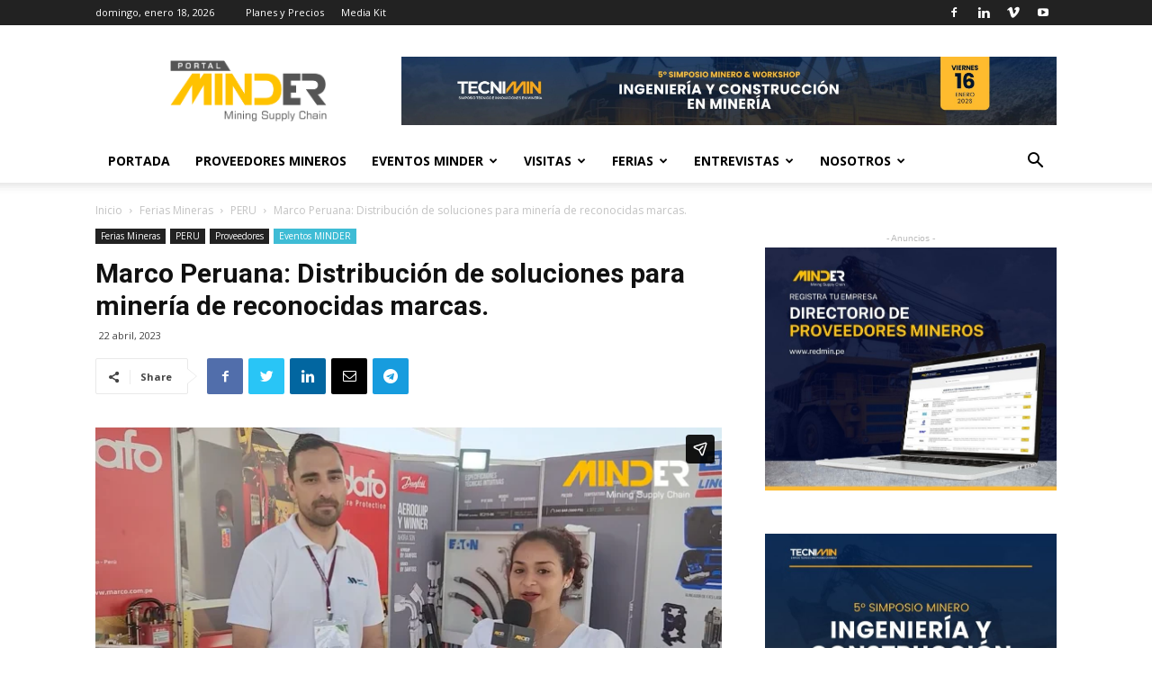

--- FILE ---
content_type: text/html; charset=UTF-8
request_url: https://portal.minder.pe/2023/04/22/marco-peruana-en-xiv-conamin-trujillo-2023/
body_size: 39143
content:
<!doctype html >
<!--[if IE 8]>    <html class="ie8" lang="en"> <![endif]-->
<!--[if IE 9]>    <html class="ie9" lang="en"> <![endif]-->
<!--[if gt IE 8]><!--> <html lang="es"> <!--<![endif]-->
<head>
    <meta charset="UTF-8" />
    <meta name="viewport" content="width=device-width, initial-scale=1.0">
    <link rel="pingback" href="https://portal.minder.pe/xmlrpc.php" />
    <meta name='robots' content='index, follow, max-image-preview:large, max-snippet:-1, max-video-preview:-1' />
<meta property="og:image" content="https://portal.minder.pe/wp-content/uploads/2023/04/Screenshot_117.jpg" /><link rel="icon" type="image/png" href="https://portal.minder.pe/wp-content/uploads/2020/01/favicon_portal_minder.png">
	<!-- This site is optimized with the Yoast SEO plugin v20.13 - https://yoast.com/wordpress/plugins/seo/ -->
	<title>Marco Peruana: Distribución de soluciones para minería de reconocidas marcas. Minder Actualidad Minera</title>
	<link rel="canonical" href="https://portal.minder.pe/2023/04/22/marco-peruana-en-xiv-conamin-trujillo-2023/" />
	<meta property="og:locale" content="es_ES" />
	<meta property="og:type" content="article" />
	<meta property="og:title" content="Marco Peruana: Distribución de soluciones para minería de reconocidas marcas. Minder Actualidad Minera" />
	<meta property="og:description" content="La empresa distribuidora Marco Peruana exhibió los productos de reconocidas marcas asociadas a ellos en el Conamin 2023 desde el día 17 al 21 de abril en la ciudad de Trujillo. Enrique del Valle, representante de Marco Peruana, presentó esta gama de productos pertenecientes a 52 marcas como Bel &#8211; Ray, Dafo, SKF, entre otras. [&hellip;]" />
	<meta property="og:url" content="https://portal.minder.pe/2023/04/22/marco-peruana-en-xiv-conamin-trujillo-2023/" />
	<meta property="og:site_name" content="MINDER Actualidad Minera" />
	<meta property="article:published_time" content="2023-04-22T19:42:01+00:00" />
	<meta property="article:modified_time" content="2025-11-12T14:24:53+00:00" />
	<meta property="og:image" content="https://portal.minder.pe/wp-content/uploads/2023/04/Screenshot_117.jpg" />
	<meta property="og:image:width" content="1919" />
	<meta property="og:image:height" content="1079" />
	<meta property="og:image:type" content="image/jpeg" />
	<meta name="author" content="admin" />
	<meta name="twitter:card" content="summary_large_image" />
	<meta name="twitter:label1" content="Escrito por" />
	<meta name="twitter:data1" content="admin" />
	<meta name="twitter:label2" content="Tiempo de lectura" />
	<meta name="twitter:data2" content="1 minuto" />
	<script type="application/ld+json" class="yoast-schema-graph">{"@context":"https://schema.org","@graph":[{"@type":"WebPage","@id":"https://portal.minder.pe/2023/04/22/marco-peruana-en-xiv-conamin-trujillo-2023/","url":"https://portal.minder.pe/2023/04/22/marco-peruana-en-xiv-conamin-trujillo-2023/","name":"Marco Peruana: Distribución de soluciones para minería de reconocidas marcas. Minder Actualidad Minera","isPartOf":{"@id":"https://portal.minder.pe/#website"},"primaryImageOfPage":{"@id":"https://portal.minder.pe/2023/04/22/marco-peruana-en-xiv-conamin-trujillo-2023/#primaryimage"},"image":{"@id":"https://portal.minder.pe/2023/04/22/marco-peruana-en-xiv-conamin-trujillo-2023/#primaryimage"},"thumbnailUrl":"https://portal.minder.pe/wp-content/uploads/2023/04/Screenshot_117.jpg","datePublished":"2023-04-22T19:42:01+00:00","dateModified":"2025-11-12T14:24:53+00:00","author":{"@id":"https://portal.minder.pe/#/schema/person/1e17000d155546e24dd0bb8fc8039003"},"breadcrumb":{"@id":"https://portal.minder.pe/2023/04/22/marco-peruana-en-xiv-conamin-trujillo-2023/#breadcrumb"},"inLanguage":"es","potentialAction":[{"@type":"ReadAction","target":["https://portal.minder.pe/2023/04/22/marco-peruana-en-xiv-conamin-trujillo-2023/"]}]},{"@type":"ImageObject","inLanguage":"es","@id":"https://portal.minder.pe/2023/04/22/marco-peruana-en-xiv-conamin-trujillo-2023/#primaryimage","url":"https://portal.minder.pe/wp-content/uploads/2023/04/Screenshot_117.jpg","contentUrl":"https://portal.minder.pe/wp-content/uploads/2023/04/Screenshot_117.jpg","width":1919,"height":1079},{"@type":"BreadcrumbList","@id":"https://portal.minder.pe/2023/04/22/marco-peruana-en-xiv-conamin-trujillo-2023/#breadcrumb","itemListElement":[{"@type":"ListItem","position":1,"name":"Portada","item":"https://portal.minder.pe/"},{"@type":"ListItem","position":2,"name":"Marco Peruana: Distribución de soluciones para minería de reconocidas marcas."}]},{"@type":"WebSite","@id":"https://portal.minder.pe/#website","url":"https://portal.minder.pe/","name":"MINDER Actualidad Minera","description":"Cadena de Suministros en Minería | Perú","potentialAction":[{"@type":"SearchAction","target":{"@type":"EntryPoint","urlTemplate":"https://portal.minder.pe/?s={search_term_string}"},"query-input":"required name=search_term_string"}],"inLanguage":"es"},{"@type":"Person","@id":"https://portal.minder.pe/#/schema/person/1e17000d155546e24dd0bb8fc8039003","name":"admin","image":{"@type":"ImageObject","inLanguage":"es","@id":"https://portal.minder.pe/#/schema/person/image/","url":"https://secure.gravatar.com/avatar/75d6e8e162f17039738e58ba2b49440f?s=96&d=mm&r=g","contentUrl":"https://secure.gravatar.com/avatar/75d6e8e162f17039738e58ba2b49440f?s=96&d=mm&r=g","caption":"admin"}}]}</script>
	<!-- / Yoast SEO plugin. -->


<link rel='dns-prefetch' href='//www.googletagmanager.com' />
<link rel='dns-prefetch' href='//fonts.googleapis.com' />
<link rel="alternate" type="application/rss+xml" title="MINDER Actualidad Minera &raquo; Feed" href="https://portal.minder.pe/feed/" />
<link rel="alternate" type="application/rss+xml" title="MINDER Actualidad Minera &raquo; Feed de los comentarios" href="https://portal.minder.pe/comments/feed/" />
<link rel="alternate" type="application/rss+xml" title="MINDER Actualidad Minera &raquo; Comentario Marco Peruana: Distribución de soluciones para minería de reconocidas marcas. del feed" href="https://portal.minder.pe/2023/04/22/marco-peruana-en-xiv-conamin-trujillo-2023/feed/" />
<script type="text/javascript">
window._wpemojiSettings = {"baseUrl":"https:\/\/s.w.org\/images\/core\/emoji\/14.0.0\/72x72\/","ext":".png","svgUrl":"https:\/\/s.w.org\/images\/core\/emoji\/14.0.0\/svg\/","svgExt":".svg","source":{"concatemoji":"https:\/\/portal.minder.pe\/wp-includes\/js\/wp-emoji-release.min.js?ver=6.3.7"}};
/*! This file is auto-generated */
!function(i,n){var o,s,e;function c(e){try{var t={supportTests:e,timestamp:(new Date).valueOf()};sessionStorage.setItem(o,JSON.stringify(t))}catch(e){}}function p(e,t,n){e.clearRect(0,0,e.canvas.width,e.canvas.height),e.fillText(t,0,0);var t=new Uint32Array(e.getImageData(0,0,e.canvas.width,e.canvas.height).data),r=(e.clearRect(0,0,e.canvas.width,e.canvas.height),e.fillText(n,0,0),new Uint32Array(e.getImageData(0,0,e.canvas.width,e.canvas.height).data));return t.every(function(e,t){return e===r[t]})}function u(e,t,n){switch(t){case"flag":return n(e,"\ud83c\udff3\ufe0f\u200d\u26a7\ufe0f","\ud83c\udff3\ufe0f\u200b\u26a7\ufe0f")?!1:!n(e,"\ud83c\uddfa\ud83c\uddf3","\ud83c\uddfa\u200b\ud83c\uddf3")&&!n(e,"\ud83c\udff4\udb40\udc67\udb40\udc62\udb40\udc65\udb40\udc6e\udb40\udc67\udb40\udc7f","\ud83c\udff4\u200b\udb40\udc67\u200b\udb40\udc62\u200b\udb40\udc65\u200b\udb40\udc6e\u200b\udb40\udc67\u200b\udb40\udc7f");case"emoji":return!n(e,"\ud83e\udef1\ud83c\udffb\u200d\ud83e\udef2\ud83c\udfff","\ud83e\udef1\ud83c\udffb\u200b\ud83e\udef2\ud83c\udfff")}return!1}function f(e,t,n){var r="undefined"!=typeof WorkerGlobalScope&&self instanceof WorkerGlobalScope?new OffscreenCanvas(300,150):i.createElement("canvas"),a=r.getContext("2d",{willReadFrequently:!0}),o=(a.textBaseline="top",a.font="600 32px Arial",{});return e.forEach(function(e){o[e]=t(a,e,n)}),o}function t(e){var t=i.createElement("script");t.src=e,t.defer=!0,i.head.appendChild(t)}"undefined"!=typeof Promise&&(o="wpEmojiSettingsSupports",s=["flag","emoji"],n.supports={everything:!0,everythingExceptFlag:!0},e=new Promise(function(e){i.addEventListener("DOMContentLoaded",e,{once:!0})}),new Promise(function(t){var n=function(){try{var e=JSON.parse(sessionStorage.getItem(o));if("object"==typeof e&&"number"==typeof e.timestamp&&(new Date).valueOf()<e.timestamp+604800&&"object"==typeof e.supportTests)return e.supportTests}catch(e){}return null}();if(!n){if("undefined"!=typeof Worker&&"undefined"!=typeof OffscreenCanvas&&"undefined"!=typeof URL&&URL.createObjectURL&&"undefined"!=typeof Blob)try{var e="postMessage("+f.toString()+"("+[JSON.stringify(s),u.toString(),p.toString()].join(",")+"));",r=new Blob([e],{type:"text/javascript"}),a=new Worker(URL.createObjectURL(r),{name:"wpTestEmojiSupports"});return void(a.onmessage=function(e){c(n=e.data),a.terminate(),t(n)})}catch(e){}c(n=f(s,u,p))}t(n)}).then(function(e){for(var t in e)n.supports[t]=e[t],n.supports.everything=n.supports.everything&&n.supports[t],"flag"!==t&&(n.supports.everythingExceptFlag=n.supports.everythingExceptFlag&&n.supports[t]);n.supports.everythingExceptFlag=n.supports.everythingExceptFlag&&!n.supports.flag,n.DOMReady=!1,n.readyCallback=function(){n.DOMReady=!0}}).then(function(){return e}).then(function(){var e;n.supports.everything||(n.readyCallback(),(e=n.source||{}).concatemoji?t(e.concatemoji):e.wpemoji&&e.twemoji&&(t(e.twemoji),t(e.wpemoji)))}))}((window,document),window._wpemojiSettings);
</script>
<style type="text/css">
img.wp-smiley,
img.emoji {
	display: inline !important;
	border: none !important;
	box-shadow: none !important;
	height: 1em !important;
	width: 1em !important;
	margin: 0 0.07em !important;
	vertical-align: -0.1em !important;
	background: none !important;
	padding: 0 !important;
}
</style>
	<link rel='stylesheet' id='wp-block-library-css' href='https://portal.minder.pe/wp-includes/css/dist/block-library/style.min.css?ver=6.3.7' type='text/css' media='all' />
<style id='classic-theme-styles-inline-css' type='text/css'>
/*! This file is auto-generated */
.wp-block-button__link{color:#fff;background-color:#32373c;border-radius:9999px;box-shadow:none;text-decoration:none;padding:calc(.667em + 2px) calc(1.333em + 2px);font-size:1.125em}.wp-block-file__button{background:#32373c;color:#fff;text-decoration:none}
</style>
<style id='global-styles-inline-css' type='text/css'>
body{--wp--preset--color--black: #000000;--wp--preset--color--cyan-bluish-gray: #abb8c3;--wp--preset--color--white: #ffffff;--wp--preset--color--pale-pink: #f78da7;--wp--preset--color--vivid-red: #cf2e2e;--wp--preset--color--luminous-vivid-orange: #ff6900;--wp--preset--color--luminous-vivid-amber: #fcb900;--wp--preset--color--light-green-cyan: #7bdcb5;--wp--preset--color--vivid-green-cyan: #00d084;--wp--preset--color--pale-cyan-blue: #8ed1fc;--wp--preset--color--vivid-cyan-blue: #0693e3;--wp--preset--color--vivid-purple: #9b51e0;--wp--preset--gradient--vivid-cyan-blue-to-vivid-purple: linear-gradient(135deg,rgba(6,147,227,1) 0%,rgb(155,81,224) 100%);--wp--preset--gradient--light-green-cyan-to-vivid-green-cyan: linear-gradient(135deg,rgb(122,220,180) 0%,rgb(0,208,130) 100%);--wp--preset--gradient--luminous-vivid-amber-to-luminous-vivid-orange: linear-gradient(135deg,rgba(252,185,0,1) 0%,rgba(255,105,0,1) 100%);--wp--preset--gradient--luminous-vivid-orange-to-vivid-red: linear-gradient(135deg,rgba(255,105,0,1) 0%,rgb(207,46,46) 100%);--wp--preset--gradient--very-light-gray-to-cyan-bluish-gray: linear-gradient(135deg,rgb(238,238,238) 0%,rgb(169,184,195) 100%);--wp--preset--gradient--cool-to-warm-spectrum: linear-gradient(135deg,rgb(74,234,220) 0%,rgb(151,120,209) 20%,rgb(207,42,186) 40%,rgb(238,44,130) 60%,rgb(251,105,98) 80%,rgb(254,248,76) 100%);--wp--preset--gradient--blush-light-purple: linear-gradient(135deg,rgb(255,206,236) 0%,rgb(152,150,240) 100%);--wp--preset--gradient--blush-bordeaux: linear-gradient(135deg,rgb(254,205,165) 0%,rgb(254,45,45) 50%,rgb(107,0,62) 100%);--wp--preset--gradient--luminous-dusk: linear-gradient(135deg,rgb(255,203,112) 0%,rgb(199,81,192) 50%,rgb(65,88,208) 100%);--wp--preset--gradient--pale-ocean: linear-gradient(135deg,rgb(255,245,203) 0%,rgb(182,227,212) 50%,rgb(51,167,181) 100%);--wp--preset--gradient--electric-grass: linear-gradient(135deg,rgb(202,248,128) 0%,rgb(113,206,126) 100%);--wp--preset--gradient--midnight: linear-gradient(135deg,rgb(2,3,129) 0%,rgb(40,116,252) 100%);--wp--preset--font-size--small: 11px;--wp--preset--font-size--medium: 20px;--wp--preset--font-size--large: 32px;--wp--preset--font-size--x-large: 42px;--wp--preset--font-size--regular: 15px;--wp--preset--font-size--larger: 50px;--wp--preset--spacing--20: 0.44rem;--wp--preset--spacing--30: 0.67rem;--wp--preset--spacing--40: 1rem;--wp--preset--spacing--50: 1.5rem;--wp--preset--spacing--60: 2.25rem;--wp--preset--spacing--70: 3.38rem;--wp--preset--spacing--80: 5.06rem;--wp--preset--shadow--natural: 6px 6px 9px rgba(0, 0, 0, 0.2);--wp--preset--shadow--deep: 12px 12px 50px rgba(0, 0, 0, 0.4);--wp--preset--shadow--sharp: 6px 6px 0px rgba(0, 0, 0, 0.2);--wp--preset--shadow--outlined: 6px 6px 0px -3px rgba(255, 255, 255, 1), 6px 6px rgba(0, 0, 0, 1);--wp--preset--shadow--crisp: 6px 6px 0px rgba(0, 0, 0, 1);}:where(.is-layout-flex){gap: 0.5em;}:where(.is-layout-grid){gap: 0.5em;}body .is-layout-flow > .alignleft{float: left;margin-inline-start: 0;margin-inline-end: 2em;}body .is-layout-flow > .alignright{float: right;margin-inline-start: 2em;margin-inline-end: 0;}body .is-layout-flow > .aligncenter{margin-left: auto !important;margin-right: auto !important;}body .is-layout-constrained > .alignleft{float: left;margin-inline-start: 0;margin-inline-end: 2em;}body .is-layout-constrained > .alignright{float: right;margin-inline-start: 2em;margin-inline-end: 0;}body .is-layout-constrained > .aligncenter{margin-left: auto !important;margin-right: auto !important;}body .is-layout-constrained > :where(:not(.alignleft):not(.alignright):not(.alignfull)){max-width: var(--wp--style--global--content-size);margin-left: auto !important;margin-right: auto !important;}body .is-layout-constrained > .alignwide{max-width: var(--wp--style--global--wide-size);}body .is-layout-flex{display: flex;}body .is-layout-flex{flex-wrap: wrap;align-items: center;}body .is-layout-flex > *{margin: 0;}body .is-layout-grid{display: grid;}body .is-layout-grid > *{margin: 0;}:where(.wp-block-columns.is-layout-flex){gap: 2em;}:where(.wp-block-columns.is-layout-grid){gap: 2em;}:where(.wp-block-post-template.is-layout-flex){gap: 1.25em;}:where(.wp-block-post-template.is-layout-grid){gap: 1.25em;}.has-black-color{color: var(--wp--preset--color--black) !important;}.has-cyan-bluish-gray-color{color: var(--wp--preset--color--cyan-bluish-gray) !important;}.has-white-color{color: var(--wp--preset--color--white) !important;}.has-pale-pink-color{color: var(--wp--preset--color--pale-pink) !important;}.has-vivid-red-color{color: var(--wp--preset--color--vivid-red) !important;}.has-luminous-vivid-orange-color{color: var(--wp--preset--color--luminous-vivid-orange) !important;}.has-luminous-vivid-amber-color{color: var(--wp--preset--color--luminous-vivid-amber) !important;}.has-light-green-cyan-color{color: var(--wp--preset--color--light-green-cyan) !important;}.has-vivid-green-cyan-color{color: var(--wp--preset--color--vivid-green-cyan) !important;}.has-pale-cyan-blue-color{color: var(--wp--preset--color--pale-cyan-blue) !important;}.has-vivid-cyan-blue-color{color: var(--wp--preset--color--vivid-cyan-blue) !important;}.has-vivid-purple-color{color: var(--wp--preset--color--vivid-purple) !important;}.has-black-background-color{background-color: var(--wp--preset--color--black) !important;}.has-cyan-bluish-gray-background-color{background-color: var(--wp--preset--color--cyan-bluish-gray) !important;}.has-white-background-color{background-color: var(--wp--preset--color--white) !important;}.has-pale-pink-background-color{background-color: var(--wp--preset--color--pale-pink) !important;}.has-vivid-red-background-color{background-color: var(--wp--preset--color--vivid-red) !important;}.has-luminous-vivid-orange-background-color{background-color: var(--wp--preset--color--luminous-vivid-orange) !important;}.has-luminous-vivid-amber-background-color{background-color: var(--wp--preset--color--luminous-vivid-amber) !important;}.has-light-green-cyan-background-color{background-color: var(--wp--preset--color--light-green-cyan) !important;}.has-vivid-green-cyan-background-color{background-color: var(--wp--preset--color--vivid-green-cyan) !important;}.has-pale-cyan-blue-background-color{background-color: var(--wp--preset--color--pale-cyan-blue) !important;}.has-vivid-cyan-blue-background-color{background-color: var(--wp--preset--color--vivid-cyan-blue) !important;}.has-vivid-purple-background-color{background-color: var(--wp--preset--color--vivid-purple) !important;}.has-black-border-color{border-color: var(--wp--preset--color--black) !important;}.has-cyan-bluish-gray-border-color{border-color: var(--wp--preset--color--cyan-bluish-gray) !important;}.has-white-border-color{border-color: var(--wp--preset--color--white) !important;}.has-pale-pink-border-color{border-color: var(--wp--preset--color--pale-pink) !important;}.has-vivid-red-border-color{border-color: var(--wp--preset--color--vivid-red) !important;}.has-luminous-vivid-orange-border-color{border-color: var(--wp--preset--color--luminous-vivid-orange) !important;}.has-luminous-vivid-amber-border-color{border-color: var(--wp--preset--color--luminous-vivid-amber) !important;}.has-light-green-cyan-border-color{border-color: var(--wp--preset--color--light-green-cyan) !important;}.has-vivid-green-cyan-border-color{border-color: var(--wp--preset--color--vivid-green-cyan) !important;}.has-pale-cyan-blue-border-color{border-color: var(--wp--preset--color--pale-cyan-blue) !important;}.has-vivid-cyan-blue-border-color{border-color: var(--wp--preset--color--vivid-cyan-blue) !important;}.has-vivid-purple-border-color{border-color: var(--wp--preset--color--vivid-purple) !important;}.has-vivid-cyan-blue-to-vivid-purple-gradient-background{background: var(--wp--preset--gradient--vivid-cyan-blue-to-vivid-purple) !important;}.has-light-green-cyan-to-vivid-green-cyan-gradient-background{background: var(--wp--preset--gradient--light-green-cyan-to-vivid-green-cyan) !important;}.has-luminous-vivid-amber-to-luminous-vivid-orange-gradient-background{background: var(--wp--preset--gradient--luminous-vivid-amber-to-luminous-vivid-orange) !important;}.has-luminous-vivid-orange-to-vivid-red-gradient-background{background: var(--wp--preset--gradient--luminous-vivid-orange-to-vivid-red) !important;}.has-very-light-gray-to-cyan-bluish-gray-gradient-background{background: var(--wp--preset--gradient--very-light-gray-to-cyan-bluish-gray) !important;}.has-cool-to-warm-spectrum-gradient-background{background: var(--wp--preset--gradient--cool-to-warm-spectrum) !important;}.has-blush-light-purple-gradient-background{background: var(--wp--preset--gradient--blush-light-purple) !important;}.has-blush-bordeaux-gradient-background{background: var(--wp--preset--gradient--blush-bordeaux) !important;}.has-luminous-dusk-gradient-background{background: var(--wp--preset--gradient--luminous-dusk) !important;}.has-pale-ocean-gradient-background{background: var(--wp--preset--gradient--pale-ocean) !important;}.has-electric-grass-gradient-background{background: var(--wp--preset--gradient--electric-grass) !important;}.has-midnight-gradient-background{background: var(--wp--preset--gradient--midnight) !important;}.has-small-font-size{font-size: var(--wp--preset--font-size--small) !important;}.has-medium-font-size{font-size: var(--wp--preset--font-size--medium) !important;}.has-large-font-size{font-size: var(--wp--preset--font-size--large) !important;}.has-x-large-font-size{font-size: var(--wp--preset--font-size--x-large) !important;}
.wp-block-navigation a:where(:not(.wp-element-button)){color: inherit;}
:where(.wp-block-post-template.is-layout-flex){gap: 1.25em;}:where(.wp-block-post-template.is-layout-grid){gap: 1.25em;}
:where(.wp-block-columns.is-layout-flex){gap: 2em;}:where(.wp-block-columns.is-layout-grid){gap: 2em;}
.wp-block-pullquote{font-size: 1.5em;line-height: 1.6;}
</style>
<link rel='stylesheet' id='rs-plugin-settings-css' href='https://portal.minder.pe/wp-content/plugins/revslider/public/assets/css/settings.css?ver=5.4.8.3' type='text/css' media='all' />
<style id='rs-plugin-settings-inline-css' type='text/css'>
#rs-demo-id {}
</style>
<link rel='stylesheet' id='td-plugin-multi-purpose-css' href='https://portal.minder.pe/wp-content/plugins/td-composer/td-multi-purpose/style.css?ver=87aa69b3a2aab340715eee6578a06159' type='text/css' media='all' />
<link rel='stylesheet' id='google-fonts-style-css' href='https://fonts.googleapis.com/css?family=Open+Sans%3A300italic%2C400%2C400italic%2C600%2C600italic%2C700%7CRoboto%3A300%2C400%2C400italic%2C500%2C500italic%2C700%2C900&#038;ver=9.7.2' type='text/css' media='all' />
<link rel='stylesheet' id='js_composer_front-css' href='https://portal.minder.pe/wp-content/plugins/old-js_composer/assets/css/js_composer.min.css?ver=6.10.0' type='text/css' media='all' />
<link rel='stylesheet' id='td-theme-css' href='https://portal.minder.pe/wp-content/themes/Newspaper/style.css?ver=9.7.2' type='text/css' media='all' />
<style id='td-theme-inline-css' type='text/css'>
    
        @media (max-width: 767px) {
            .td-header-desktop-wrap {
                display: none;
            }
        }
        @media (min-width: 767px) {
            .td-header-mobile-wrap {
                display: none;
            }
        }
    
	
</style>
<link rel='stylesheet' id='td-legacy-framework-front-style-css' href='https://portal.minder.pe/wp-content/plugins/td-composer/legacy/Newspaper/assets/css/td_legacy_main.css?ver=87aa69b3a2aab340715eee6578a06159' type='text/css' media='all' />
<link rel='stylesheet' id='tdb_front_style-css' href='https://portal.minder.pe/wp-content/plugins/td-cloud-library/assets/css/tdb_less_front.css?ver=96be9388232cf6f1e9ad7a3c9f4e9872' type='text/css' media='all' />
<script type='text/javascript' src='https://portal.minder.pe/wp-includes/js/jquery/jquery.min.js?ver=3.7.0' id='jquery-core-js'></script>
<script type='text/javascript' src='https://portal.minder.pe/wp-includes/js/jquery/jquery-migrate.min.js?ver=3.4.1' id='jquery-migrate-js'></script>
<script type='text/javascript' src='https://portal.minder.pe/wp-content/plugins/revslider/public/assets/js/jquery.themepunch.tools.min.js?ver=5.4.8.3' id='tp-tools-js'></script>
<script type='text/javascript' src='https://portal.minder.pe/wp-content/plugins/revslider/public/assets/js/jquery.themepunch.revolution.min.js?ver=5.4.8.3' id='revmin-js'></script>

<!-- Fragmento de código de Google Analytics añadido por Site Kit -->
<script type='text/javascript' src='https://www.googletagmanager.com/gtag/js?id=GT-TB7G68N' id='google_gtagjs-js' async></script>
<script id="google_gtagjs-js-after" type="text/javascript">
window.dataLayer = window.dataLayer || [];function gtag(){dataLayer.push(arguments);}
gtag('set', 'linker', {"domains":["portal.minder.pe"]} );
gtag("js", new Date());
gtag("set", "developer_id.dZTNiMT", true);
gtag("config", "GT-TB7G68N");
</script>

<!-- Final del fragmento de código de Google Analytics añadido por Site Kit -->
<link rel="https://api.w.org/" href="https://portal.minder.pe/wp-json/" /><link rel="alternate" type="application/json" href="https://portal.minder.pe/wp-json/wp/v2/posts/2869" /><link rel="EditURI" type="application/rsd+xml" title="RSD" href="https://portal.minder.pe/xmlrpc.php?rsd" />
<meta name="generator" content="WordPress 6.3.7" />
<link rel='shortlink' href='https://portal.minder.pe/?p=2869' />
<link rel="alternate" type="application/json+oembed" href="https://portal.minder.pe/wp-json/oembed/1.0/embed?url=https%3A%2F%2Fportal.minder.pe%2F2023%2F04%2F22%2Fmarco-peruana-en-xiv-conamin-trujillo-2023%2F" />
<link rel="alternate" type="text/xml+oembed" href="https://portal.minder.pe/wp-json/oembed/1.0/embed?url=https%3A%2F%2Fportal.minder.pe%2F2023%2F04%2F22%2Fmarco-peruana-en-xiv-conamin-trujillo-2023%2F&#038;format=xml" />
<meta name="generator" content="Site Kit by Google 1.116.0" /><!--[if lt IE 9]><script src="https://cdnjs.cloudflare.com/ajax/libs/html5shiv/3.7.3/html5shiv.js"></script><![endif]-->
        <script>
        window.tdb_globals = {"wpRestNonce":"e7bd0e96bf","wpRestUrl":"https:\/\/portal.minder.pe\/wp-json\/","permalinkStructure":"\/%year%\/%monthnum%\/%day%\/%postname%\/","isAjax":false,"isAdminBarShowing":false,"autoloadScrollPercent":50,"origPostEditUrl":null};
    </script>
    			<script>
				window.tdwGlobal = {"adminUrl":"https:\/\/portal.minder.pe\/wp-admin\/","wpRestNonce":"e7bd0e96bf","wpRestUrl":"https:\/\/portal.minder.pe\/wp-json\/","permalinkStructure":"\/%year%\/%monthnum%\/%day%\/%postname%\/"};
			</script>
			<meta name="generator" content="Powered by WPBakery Page Builder - drag and drop page builder for WordPress."/>
<meta name="generator" content="Powered by Slider Revolution 5.4.8.3 - responsive, Mobile-Friendly Slider Plugin for WordPress with comfortable drag and drop interface." />

<!-- JS generated by theme -->

<script>
    
    

	    var tdBlocksArray = []; //here we store all the items for the current page

	    //td_block class - each ajax block uses a object of this class for requests
	    function tdBlock() {
		    this.id = '';
		    this.block_type = 1; //block type id (1-234 etc)
		    this.atts = '';
		    this.td_column_number = '';
		    this.td_current_page = 1; //
		    this.post_count = 0; //from wp
		    this.found_posts = 0; //from wp
		    this.max_num_pages = 0; //from wp
		    this.td_filter_value = ''; //current live filter value
		    this.is_ajax_running = false;
		    this.td_user_action = ''; // load more or infinite loader (used by the animation)
		    this.header_color = '';
		    this.ajax_pagination_infinite_stop = ''; //show load more at page x
	    }


        // td_js_generator - mini detector
        (function(){
            var htmlTag = document.getElementsByTagName("html")[0];

	        if ( navigator.userAgent.indexOf("MSIE 10.0") > -1 ) {
                htmlTag.className += ' ie10';
            }

            if ( !!navigator.userAgent.match(/Trident.*rv\:11\./) ) {
                htmlTag.className += ' ie11';
            }

	        if ( navigator.userAgent.indexOf("Edge") > -1 ) {
                htmlTag.className += ' ieEdge';
            }

            if ( /(iPad|iPhone|iPod)/g.test(navigator.userAgent) ) {
                htmlTag.className += ' td-md-is-ios';
            }

            var user_agent = navigator.userAgent.toLowerCase();
            if ( user_agent.indexOf("android") > -1 ) {
                htmlTag.className += ' td-md-is-android';
            }

            if ( -1 !== navigator.userAgent.indexOf('Mac OS X')  ) {
                htmlTag.className += ' td-md-is-os-x';
            }

            if ( /chrom(e|ium)/.test(navigator.userAgent.toLowerCase()) ) {
               htmlTag.className += ' td-md-is-chrome';
            }

            if ( -1 !== navigator.userAgent.indexOf('Firefox') ) {
                htmlTag.className += ' td-md-is-firefox';
            }

            if ( -1 !== navigator.userAgent.indexOf('Safari') && -1 === navigator.userAgent.indexOf('Chrome') ) {
                htmlTag.className += ' td-md-is-safari';
            }

            if( -1 !== navigator.userAgent.indexOf('IEMobile') ){
                htmlTag.className += ' td-md-is-iemobile';
            }

        })();




        var tdLocalCache = {};

        ( function () {
            "use strict";

            tdLocalCache = {
                data: {},
                remove: function (resource_id) {
                    delete tdLocalCache.data[resource_id];
                },
                exist: function (resource_id) {
                    return tdLocalCache.data.hasOwnProperty(resource_id) && tdLocalCache.data[resource_id] !== null;
                },
                get: function (resource_id) {
                    return tdLocalCache.data[resource_id];
                },
                set: function (resource_id, cachedData) {
                    tdLocalCache.remove(resource_id);
                    tdLocalCache.data[resource_id] = cachedData;
                }
            };
        })();

    
    
var td_viewport_interval_list=[{"limitBottom":767,"sidebarWidth":228},{"limitBottom":1018,"sidebarWidth":300},{"limitBottom":1140,"sidebarWidth":324}];
var tdc_is_installed="yes";
var td_ajax_url="https:\/\/portal.minder.pe\/wp-admin\/admin-ajax.php?td_theme_name=Newspaper&v=9.7.2";
var td_get_template_directory_uri="https:\/\/portal.minder.pe\/wp-content\/themes\/Newspaper";
var tds_snap_menu="smart_snap_always";
var tds_logo_on_sticky="show_header_logo";
var tds_header_style="";
var td_please_wait="Por favor espera...";
var td_email_user_pass_incorrect="Usuario o contrase\u00f1a incorrecta!";
var td_email_user_incorrect="Correo electr\u00f3nico o nombre de usuario incorrecto!";
var td_email_incorrect="Correo electr\u00f3nico incorrecto!";
var tds_more_articles_on_post_enable="show";
var tds_more_articles_on_post_time_to_wait="";
var tds_more_articles_on_post_pages_distance_from_top=0;
var tds_theme_color_site_wide="#1e73be";
var tds_smart_sidebar="enabled";
var tdThemeName="Newspaper";
var td_magnific_popup_translation_tPrev="Anterior (tecla de flecha izquierda)";
var td_magnific_popup_translation_tNext="Siguiente (tecla de flecha derecha)";
var td_magnific_popup_translation_tCounter="%curr% de %total%";
var td_magnific_popup_translation_ajax_tError="El contenido de %url% no pudo cargarse.";
var td_magnific_popup_translation_image_tError="La imagen #%curr% no pudo cargarse.";
var tdBlockNonce="309a003d8e";
var tdDateNamesI18n={"month_names":["enero","febrero","marzo","abril","mayo","junio","julio","agosto","septiembre","octubre","noviembre","diciembre"],"month_names_short":["Ene","Feb","Mar","Abr","May","Jun","Jul","Ago","Sep","Oct","Nov","Dic"],"day_names":["domingo","lunes","martes","mi\u00e9rcoles","jueves","viernes","s\u00e1bado"],"day_names_short":["Dom","Lun","Mar","Mi\u00e9","Jue","Vie","S\u00e1b"]};
var td_ad_background_click_link="";
var td_ad_background_click_target="";
</script>




<script type="application/ld+json">
    {
        "@context": "http://schema.org",
        "@type": "BreadcrumbList",
        "itemListElement": [
            {
                "@type": "ListItem",
                "position": 1,
                "item": {
                    "@type": "WebSite",
                    "@id": "https://portal.minder.pe/",
                    "name": "Inicio"
                }
            },
            {
                "@type": "ListItem",
                "position": 2,
                    "item": {
                    "@type": "WebPage",
                    "@id": "https://portal.minder.pe/category/ferias-mineras/",
                    "name": "Ferias Mineras"
                }
            }
            ,{
                "@type": "ListItem",
                "position": 3,
                    "item": {
                    "@type": "WebPage",
                    "@id": "https://portal.minder.pe/category/ferias-mineras/perumin/",
                    "name": "PERU"                                
                }
            }
            ,{
                "@type": "ListItem",
                "position": 4,
                    "item": {
                    "@type": "WebPage",
                    "@id": "https://portal.minder.pe/2023/04/22/marco-peruana-en-xiv-conamin-trujillo-2023/",
                    "name": "Marco Peruana: Distribución de soluciones para minería de reconocidas marcas."                                
                }
            }    
        ]
    }
</script>
<script type="text/javascript">function setREVStartSize(e){									
						try{ e.c=jQuery(e.c);var i=jQuery(window).width(),t=9999,r=0,n=0,l=0,f=0,s=0,h=0;
							if(e.responsiveLevels&&(jQuery.each(e.responsiveLevels,function(e,f){f>i&&(t=r=f,l=e),i>f&&f>r&&(r=f,n=e)}),t>r&&(l=n)),f=e.gridheight[l]||e.gridheight[0]||e.gridheight,s=e.gridwidth[l]||e.gridwidth[0]||e.gridwidth,h=i/s,h=h>1?1:h,f=Math.round(h*f),"fullscreen"==e.sliderLayout){var u=(e.c.width(),jQuery(window).height());if(void 0!=e.fullScreenOffsetContainer){var c=e.fullScreenOffsetContainer.split(",");if (c) jQuery.each(c,function(e,i){u=jQuery(i).length>0?u-jQuery(i).outerHeight(!0):u}),e.fullScreenOffset.split("%").length>1&&void 0!=e.fullScreenOffset&&e.fullScreenOffset.length>0?u-=jQuery(window).height()*parseInt(e.fullScreenOffset,0)/100:void 0!=e.fullScreenOffset&&e.fullScreenOffset.length>0&&(u-=parseInt(e.fullScreenOffset,0))}f=u}else void 0!=e.minHeight&&f<e.minHeight&&(f=e.minHeight);e.c.closest(".rev_slider_wrapper").css({height:f})					
						}catch(d){console.log("Failure at Presize of Slider:"+d)}						
					};</script>
		<style type="text/css" id="wp-custom-css">
			.td-post-author-name a {display:none}
.td-post-author-name div {display: none}

.clicface-trombi-vignette .clicface-label-container a img {
    margin-top: 5px;
	display: none;}
		</style>
		
<!-- Button style compiled by theme -->

<style>
    .tdm-menu-active-style3 .tdm-header.td-header-wrap .sf-menu > .current-category-ancestor > a,
                .tdm-menu-active-style3 .tdm-header.td-header-wrap .sf-menu > .current-menu-ancestor > a,
                .tdm-menu-active-style3 .tdm-header.td-header-wrap .sf-menu > .current-menu-item > a,
                .tdm-menu-active-style3 .tdm-header.td-header-wrap .sf-menu > .sfHover > a,
                .tdm-menu-active-style3 .tdm-header.td-header-wrap .sf-menu > li > a:hover,
                .tdm_block_column_content:hover .tdm-col-content-title-url .tdm-title,
                .tds-button2 .tdm-btn-text,
                .tds-button2 i,
                .tds-button5:hover .tdm-btn-text,
                .tds-button5:hover i,
                .tds-button6 .tdm-btn-text,
                .tds-button6 i,
                .tdm_block_list .tdm-list-item i,
                .tdm_block_pricing .tdm-pricing-feature i,
                .tdm-social-item i {
                  color: #1e73be;
                }
                .tdm-menu-active-style5 .td-header-menu-wrap .sf-menu > .current-menu-item > a,
                .tdm-menu-active-style5 .td-header-menu-wrap .sf-menu > .current-menu-ancestor > a,
                .tdm-menu-active-style5 .td-header-menu-wrap .sf-menu > .current-category-ancestor > a,
                .tdm-menu-active-style5 .td-header-menu-wrap .sf-menu > li > a:hover,
                .tdm-menu-active-style5 .td-header-menu-wrap .sf-menu > .sfHover > a,
                .tds-button1,
                .tds-button6:after,
                .tds-title2 .tdm-title-line:after,
                .tds-title3 .tdm-title-line:after,
                .tdm_block_pricing.tdm-pricing-featured:before,
                .tdm_block_pricing.tds_pricing2_block.tdm-pricing-featured .tdm-pricing-header,
                .tds-progress-bar1 .tdm-progress-bar:after,
                .tds-progress-bar2 .tdm-progress-bar:after,
                .tds-social3 .tdm-social-item {
                  background-color: #1e73be;
                }
                .tdm-menu-active-style4 .tdm-header .sf-menu > .current-menu-item > a,
                .tdm-menu-active-style4 .tdm-header .sf-menu > .current-menu-ancestor > a,
                .tdm-menu-active-style4 .tdm-header .sf-menu > .current-category-ancestor > a,
                .tdm-menu-active-style4 .tdm-header .sf-menu > li > a:hover,
                .tdm-menu-active-style4 .tdm-header .sf-menu > .sfHover > a,
                .tds-button2:before,
                .tds-button6:before,
                .tds-progress-bar3 .tdm-progress-bar:after {
                  border-color: #1e73be;
                }
                .tdm-btn-style1 {
					background-color: #1e73be;
				}
				.tdm-btn-style2:before {
				    border-color: #1e73be;
				}
				.tdm-btn-style2 {
				    color: #1e73be;
				}
				.tdm-btn-style3 {
				    -webkit-box-shadow: 0 2px 16px #1e73be;
                    -moz-box-shadow: 0 2px 16px #1e73be;
                    box-shadow: 0 2px 16px #1e73be;
				}
				.tdm-btn-style3:hover {
				    -webkit-box-shadow: 0 4px 26px #1e73be;
                    -moz-box-shadow: 0 4px 26px #1e73be;
                    box-shadow: 0 4px 26px #1e73be;
				}
</style>

<noscript><style> .wpb_animate_when_almost_visible { opacity: 1; }</style></noscript>	<style id="tdw-css-placeholder"></style></head>

<body class="post-template-default single single-post postid-2869 single-format-video marco-peruana-en-xiv-conamin-trujillo-2023 global-block-template-1 wpb-js-composer js-comp-ver-6.10.0 vc_responsive td-full-layout" itemscope="itemscope" itemtype="https://schema.org/WebPage">

        <div class="td-scroll-up"><i class="td-icon-menu-up"></i></div>
    
    <div class="td-menu-background"></div>
<div id="td-mobile-nav">
    <div class="td-mobile-container">
        <!-- mobile menu top section -->
        <div class="td-menu-socials-wrap">
            <!-- socials -->
            <div class="td-menu-socials">
                
        <span class="td-social-icon-wrap">
            <a target="_blank" href="https://www.facebook.com/minder.edu.pe/" title="Facebook">
                <i class="td-icon-font td-icon-facebook"></i>
            </a>
        </span>
        <span class="td-social-icon-wrap">
            <a target="_blank" href="https://www.linkedin.com/company/minder-academy" title="Linkedin">
                <i class="td-icon-font td-icon-linkedin"></i>
            </a>
        </span>
        <span class="td-social-icon-wrap">
            <a target="_blank" href="https://vimeo.com/user78482353" title="Vimeo">
                <i class="td-icon-font td-icon-vimeo"></i>
            </a>
        </span>
        <span class="td-social-icon-wrap">
            <a target="_blank" href="https://www.youtube.com/channel/UCOU0DBMFf2Jn-iPJ_aRQz_w?view_as=subscriber" title="Youtube">
                <i class="td-icon-font td-icon-youtube"></i>
            </a>
        </span>            </div>
            <!-- close button -->
            <div class="td-mobile-close">
                <a href="#"><i class="td-icon-close-mobile"></i></a>
            </div>
        </div>

        <!-- login section -->
        
        <!-- menu section -->
        <div class="td-mobile-content">
            <div class="menu-principal-container"><ul id="menu-principal" class="td-mobile-main-menu"><li id="menu-item-2406" class="menu-item menu-item-type-post_type menu-item-object-page menu-item-home current-post-parent menu-item-first menu-item-2406"><a href="https://portal.minder.pe/">Portada</a></li>
<li id="menu-item-6238" class="menu-item menu-item-type-taxonomy menu-item-object-category current-post-ancestor current-menu-parent current-post-parent menu-item-6238"><a href="https://portal.minder.pe/category/portada/">Proveedores Mineros</a></li>
<li id="menu-item-10466" class="menu-item menu-item-type-taxonomy menu-item-object-category current-post-ancestor current-menu-parent current-post-parent menu-item-has-children menu-item-10466"><a href="https://portal.minder.pe/category/eventos/">Eventos MINDER<i class="td-icon-menu-right td-element-after"></i></a>
<ul class="sub-menu">
	<li id="menu-item-0" class="menu-item-0"><a href="https://portal.minder.pe/category/eventos/tecnimin/">Eventos Técnicos</a></li>
	<li class="menu-item-0"><a href="https://portal.minder.pe/category/eventos/proveedores/">Eventos Proveedores</a></li>
	<li class="menu-item-0"><a href="https://portal.minder.pe/category/eventos/supply-chain/">Eventos Supply Chain</a></li>
	<li class="menu-item-0"><a href="https://portal.minder.pe/category/eventos/cocktail/">Cocktail Minero</a></li>
</ul>
</li>
<li id="menu-item-3816" class="menu-item menu-item-type-taxonomy menu-item-object-category menu-item-3816"><a href="https://portal.minder.pe/category/visita-a-planta-industrial/">Visitas</a></li>
<li id="menu-item-3813" class="menu-item menu-item-type-taxonomy menu-item-object-category current-post-ancestor current-menu-parent current-post-parent menu-item-has-children menu-item-3813"><a href="https://portal.minder.pe/category/ferias-mineras/">Ferias<i class="td-icon-menu-right td-element-after"></i></a>
<ul class="sub-menu">
	<li class="menu-item-0"><a href="https://portal.minder.pe/category/ferias-mineras/perumin/">PERU</a></li>
	<li class="menu-item-0"><a href="https://portal.minder.pe/category/ferias-mineras/mineria-chile/">CHILE</a></li>
	<li class="menu-item-0"><a href="https://portal.minder.pe/category/ferias-mineras/mineria-ecuador/">ECUADOR</a></li>
</ul>
</li>
<li id="menu-item-3815" class="menu-item menu-item-type-taxonomy menu-item-object-category menu-item-3815"><a href="https://portal.minder.pe/category/entrevistas/">Entrevistas</a></li>
<li id="menu-item-8066" class="menu-item menu-item-type-custom menu-item-object-custom menu-item-has-children menu-item-8066"><a target="_blank" href="#">Nosotros<i class="td-icon-menu-right td-element-after"></i></a>
<ul class="sub-menu">
	<li id="menu-item-8067" class="menu-item menu-item-type-custom menu-item-object-custom menu-item-8067"><a target="_blank" href="https://eventos.minder.pe">Próximos Eventos</a></li>
	<li id="menu-item-8068" class="menu-item menu-item-type-custom menu-item-object-custom menu-item-8068"><a target="_blank" href="https://redmin.pe">Directorio de Proveedores Mineros</a></li>
	<li id="menu-item-8069" class="menu-item menu-item-type-custom menu-item-object-custom menu-item-8069"><a target="_blank" href="https://www.linkedin.com/company/minder-academy">Linkedin: Red Profesional</a></li>
	<li id="menu-item-8070" class="menu-item menu-item-type-custom menu-item-object-custom menu-item-8070"><a target="_blank" href="https://minder.edu.pe/empresas">Únete a MINDER: Red Minera</a></li>
</ul>
</li>
</ul></div>        </div>
    </div>

    <!-- register/login section -->
    </div>    <div class="td-search-background"></div>
<div class="td-search-wrap-mob">
	<div class="td-drop-down-search" aria-labelledby="td-header-search-button">
		<form method="get" class="td-search-form" action="https://portal.minder.pe/">
			<!-- close button -->
			<div class="td-search-close">
				<a href="#"><i class="td-icon-close-mobile"></i></a>
			</div>
			<div role="search" class="td-search-input">
				<span>Buscar</span>
				<input id="td-header-search-mob" type="text" value="" name="s" autocomplete="off" />
			</div>
		</form>
		<div id="td-aj-search-mob"></div>
	</div>
</div>

    <div id="td-outer-wrap" class="td-theme-wrap">
    
        
            <div class="tdc-header-wrap ">

            <!--
Header style 1
-->


<div class="td-header-wrap td-header-style-1 ">
    
    <div class="td-header-top-menu-full td-container-wrap ">
        <div class="td-container td-header-row td-header-top-menu">
            
    <div class="top-bar-style-1">
        
<div class="td-header-sp-top-menu">


	        <div class="td_data_time">
            <div >

                domingo, enero 18, 2026
            </div>
        </div>
    <div class="menu-top-container"><ul id="menu-td-demo-top-menu" class="top-header-menu"><li id="menu-item-462" class="menu-item menu-item-type-custom menu-item-object-custom menu-item-first td-menu-item td-normal-menu menu-item-462"><a href="https://portal.minder.pe/contacto">Planes y Precios</a></li>
<li id="menu-item-4943" class="menu-item menu-item-type-custom menu-item-object-custom td-menu-item td-normal-menu menu-item-4943"><a target="_blank" rel="noopener" href="https://minder.edu.pe/mediosdigitales/pdf">Media Kit</a></li>
</ul></div></div>
        <div class="td-header-sp-top-widget">
    
    
        
        <span class="td-social-icon-wrap">
            <a target="_blank" href="https://www.facebook.com/minder.edu.pe/" title="Facebook">
                <i class="td-icon-font td-icon-facebook"></i>
            </a>
        </span>
        <span class="td-social-icon-wrap">
            <a target="_blank" href="https://www.linkedin.com/company/minder-academy" title="Linkedin">
                <i class="td-icon-font td-icon-linkedin"></i>
            </a>
        </span>
        <span class="td-social-icon-wrap">
            <a target="_blank" href="https://vimeo.com/user78482353" title="Vimeo">
                <i class="td-icon-font td-icon-vimeo"></i>
            </a>
        </span>
        <span class="td-social-icon-wrap">
            <a target="_blank" href="https://www.youtube.com/channel/UCOU0DBMFf2Jn-iPJ_aRQz_w?view_as=subscriber" title="Youtube">
                <i class="td-icon-font td-icon-youtube"></i>
            </a>
        </span>    </div>    </div>

<!-- LOGIN MODAL -->
        </div>
    </div>

    <div class="td-banner-wrap-full td-logo-wrap-full td-container-wrap ">
        <div class="td-container td-header-row td-header-header">
            <div class="td-header-sp-logo">
                        <a class="td-main-logo" href="https://portal.minder.pe/">
            <img class="td-retina-data" data-retina="https://portal.minder.pe/wp-content/uploads/2025/11/Portal_001.png" src="https://portal.minder.pe/wp-content/uploads/2025/11/Portal_001.png" alt=""/>
            <span class="td-visual-hidden">MINDER Actualidad Minera</span>
        </a>
                </div>
                            <div class="td-header-sp-recs">
                    <div class="td-header-rec-wrap">
    <div class="td-a-rec td-a-rec-id-header  td_uid_1_696d594339542_rand td_block_template_1">
<style>
/* custom css */
.td_uid_1_696d594339542_rand.td-a-rec-img {
				    text-align: left;
				}
				.td_uid_1_696d594339542_rand.td-a-rec-img img {
                    margin: 0 auto 0 0;
                }
</style><div class="td-all-devices"><a href="https://tecnimin.pe/ingenieriayconstruccion/" target="_blank"><img src="https://portal.minder.pe/wp-content/uploads/2025/12/COLABORAN-1-scaled.jpg"/></a></div></div>
</div>                </div>
                    </div>
    </div>

    <div class="td-header-menu-wrap-full td-container-wrap ">
        
        <div class="td-header-menu-wrap td-header-gradient ">
            <div class="td-container td-header-row td-header-main-menu">
                <div id="td-header-menu" role="navigation">
    <div id="td-top-mobile-toggle"><a href="#"><i class="td-icon-font td-icon-mobile"></i></a></div>
    <div class="td-main-menu-logo td-logo-in-header">
        		<a class="td-mobile-logo td-sticky-header" href="https://portal.minder.pe/">
			<img class="td-retina-data" data-retina="https://portal.minder.pe/wp-content/uploads/2020/01/logo_portal_01-300x113.png" src="https://portal.minder.pe/wp-content/uploads/2020/01/logo_portal_01-300x113.png" alt=""/>
		</a>
			<a class="td-header-logo td-sticky-header" href="https://portal.minder.pe/">
			<img class="td-retina-data" data-retina="https://portal.minder.pe/wp-content/uploads/2025/11/Portal_001.png" src="https://portal.minder.pe/wp-content/uploads/2025/11/Portal_001.png" alt=""/>
		</a>
	    </div>
    <div class="menu-principal-container"><ul id="menu-principal-1" class="sf-menu"><li class="menu-item menu-item-type-post_type menu-item-object-page menu-item-home current-post-parent menu-item-first td-menu-item td-normal-menu menu-item-2406"><a href="https://portal.minder.pe/">Portada</a></li>
<li class="menu-item menu-item-type-taxonomy menu-item-object-category current-post-ancestor current-menu-parent current-post-parent td-menu-item td-normal-menu menu-item-6238"><a href="https://portal.minder.pe/category/portada/">Proveedores Mineros</a></li>
<li class="menu-item menu-item-type-taxonomy menu-item-object-category current-post-ancestor current-menu-parent current-post-parent td-menu-item td-mega-menu menu-item-10466"><a href="https://portal.minder.pe/category/eventos/">Eventos MINDER</a>
<ul class="sub-menu">
	<li class="menu-item-0"><div class="td-container-border"><div class="td-mega-grid"><div class="td_block_wrap td_block_mega_menu td_uid_2_696d594339b1e_rand td_with_ajax_pagination td-pb-border-top td_block_template_1"  data-td-block-uid="td_uid_2_696d594339b1e" ><script>var block_td_uid_2_696d594339b1e = new tdBlock();
block_td_uid_2_696d594339b1e.id = "td_uid_2_696d594339b1e";
block_td_uid_2_696d594339b1e.atts = '{"limit":4,"td_column_number":3,"ajax_pagination":"next_prev","category_id":"32","show_child_cat":30,"td_ajax_filter_type":"td_category_ids_filter","td_ajax_preloading":"","block_template_id":"","header_color":"","ajax_pagination_infinite_stop":"","offset":"","td_filter_default_txt":"","td_ajax_filter_ids":"","el_class":"","color_preset":"","border_top":"","css":"","tdc_css":"","class":"td_uid_2_696d594339b1e_rand","tdc_css_class":"td_uid_2_696d594339b1e_rand","tdc_css_class_style":"td_uid_2_696d594339b1e_rand_style"}';
block_td_uid_2_696d594339b1e.td_column_number = "3";
block_td_uid_2_696d594339b1e.block_type = "td_block_mega_menu";
block_td_uid_2_696d594339b1e.post_count = "4";
block_td_uid_2_696d594339b1e.found_posts = "266";
block_td_uid_2_696d594339b1e.header_color = "";
block_td_uid_2_696d594339b1e.ajax_pagination_infinite_stop = "";
block_td_uid_2_696d594339b1e.max_num_pages = "67";
tdBlocksArray.push(block_td_uid_2_696d594339b1e);
</script><div class="td_mega_menu_sub_cats"><div class="block-mega-child-cats"><a class="cur-sub-cat mega-menu-sub-cat-td_uid_2_696d594339b1e" id="td_uid_3_696d59433a5d5" data-td_block_id="td_uid_2_696d594339b1e" data-td_filter_value="" href="https://portal.minder.pe/category/eventos/">Todo</a><a class="mega-menu-sub-cat-td_uid_2_696d594339b1e"  id="td_uid_4_696d59433a5eb" data-td_block_id="td_uid_2_696d594339b1e" data-td_filter_value="95" href="https://portal.minder.pe/category/eventos/tecnimin/">Eventos Técnicos</a><a class="mega-menu-sub-cat-td_uid_2_696d594339b1e"  id="td_uid_5_696d59433a602" data-td_block_id="td_uid_2_696d594339b1e" data-td_filter_value="524" href="https://portal.minder.pe/category/eventos/proveedores/">Eventos Proveedores</a><a class="mega-menu-sub-cat-td_uid_2_696d594339b1e"  id="td_uid_6_696d59433a615" data-td_block_id="td_uid_2_696d594339b1e" data-td_filter_value="523" href="https://portal.minder.pe/category/eventos/supply-chain/">Eventos Supply Chain</a><a class="mega-menu-sub-cat-td_uid_2_696d594339b1e"  id="td_uid_7_696d59433a627" data-td_block_id="td_uid_2_696d594339b1e" data-td_filter_value="525" href="https://portal.minder.pe/category/eventos/cocktail/">Cocktail Minero</a></div></div><div id=td_uid_2_696d594339b1e class="td_block_inner"><div class="td-mega-row"><div class="td-mega-span">
        <div class="td_module_mega_menu td-animation-stack td_mod_mega_menu">
            <div class="td-module-image">
                <div class="td-module-thumb"><a href="https://portal.minder.pe/2025/12/05/proveedores-y-especialistas-mineros-analizaron-estandares-globales-de-sostenibilidad-en-el-b2b-mining/" rel="bookmark" class="td-image-wrap" title="Proveedores y especialistas mineros analizaron estándares globales de sostenibilidad en el B2B Mining"><img width="218" height="150" class="entry-thumb" src="https://portal.minder.pe/wp-content/uploads/2025/12/54961548173_8b1a73ae30_o-218x150.jpg"  srcset="https://portal.minder.pe/wp-content/uploads/2025/12/54961548173_8b1a73ae30_o-218x150.jpg 218w, https://portal.minder.pe/wp-content/uploads/2025/12/54961548173_8b1a73ae30_o-100x70.jpg 100w" sizes="(max-width: 218px) 100vw, 218px"  alt="" title="Proveedores y especialistas mineros analizaron estándares globales de sostenibilidad en el B2B Mining" /></a></div>                <a href="https://portal.minder.pe/category/portada/" class="td-post-category">Proveedores</a>            </div>

            <div class="item-details">
                <h3 class="entry-title td-module-title"><a href="https://portal.minder.pe/2025/12/05/proveedores-y-especialistas-mineros-analizaron-estandares-globales-de-sostenibilidad-en-el-b2b-mining/" rel="bookmark" title="Proveedores y especialistas mineros analizaron estándares globales de sostenibilidad en el B2B Mining">Proveedores y especialistas mineros analizaron estándares globales de sostenibilidad en el&#8230;</a></h3>            </div>
        </div>
        </div><div class="td-mega-span">
        <div class="td_module_mega_menu td-animation-stack td_mod_mega_menu">
            <div class="td-module-image">
                <div class="td-module-thumb"><a href="https://portal.minder.pe/2025/12/05/jose-carlos-de-pierola-y-los-estandares-globales-de-sostenibilidad-para-proveedores-de-clase-mundial-b2b-mining/" rel="bookmark" class="td-image-wrap" title="Jose-Carlos de Piérola expuso estándares globales de sostenibilidad para proveedores de clase mundial | B2B Mining"><img width="218" height="150" class="entry-thumb" src="https://portal.minder.pe/wp-content/uploads/2025/12/Jose-Carlos-de-Pierola-B2B-Mining-218x150.png"  srcset="https://portal.minder.pe/wp-content/uploads/2025/12/Jose-Carlos-de-Pierola-B2B-Mining-218x150.png 218w, https://portal.minder.pe/wp-content/uploads/2025/12/Jose-Carlos-de-Pierola-B2B-Mining-100x70.png 100w" sizes="(max-width: 218px) 100vw, 218px"  alt="" title="Jose-Carlos de Piérola expuso estándares globales de sostenibilidad para proveedores de clase mundial | B2B Mining" /></a></div>                <a href="https://portal.minder.pe/category/eventos/cocktail/" class="td-post-category">Cocktail Minero</a>            </div>

            <div class="item-details">
                <h3 class="entry-title td-module-title"><a href="https://portal.minder.pe/2025/12/05/jose-carlos-de-pierola-y-los-estandares-globales-de-sostenibilidad-para-proveedores-de-clase-mundial-b2b-mining/" rel="bookmark" title="Jose-Carlos de Piérola expuso estándares globales de sostenibilidad para proveedores de clase mundial | B2B Mining">Jose-Carlos de Piérola expuso estándares globales de sostenibilidad para proveedores de&#8230;</a></h3>            </div>
        </div>
        </div><div class="td-mega-span">
        <div class="td_module_mega_menu td-animation-stack td_mod_mega_menu">
            <div class="td-module-image">
                <div class="td-module-thumb"><a href="https://portal.minder.pe/2025/12/05/eduardo-ku-de-metso-proyecta-mayores-exigencias-operativas-para-2026-b2b-mining/" rel="bookmark" class="td-image-wrap" title="Eduardo Ku, de Metso, proyecta mayores exigencias operativas para 2026 | B2B Mining"><img width="218" height="150" class="entry-thumb" src="https://portal.minder.pe/wp-content/uploads/2025/12/thumb-2-218x150.jpg"  srcset="https://portal.minder.pe/wp-content/uploads/2025/12/thumb-2-218x150.jpg 218w, https://portal.minder.pe/wp-content/uploads/2025/12/thumb-2-100x70.jpg 100w" sizes="(max-width: 218px) 100vw, 218px"  alt="" title="Eduardo Ku, de Metso, proyecta mayores exigencias operativas para 2026 | B2B Mining" /><span class="td-video-play-ico"><img width="40" height="40" class="td-retina" src="https://portal.minder.pe/wp-content/themes/Newspaper/images/icons/ico-video-large.png" alt="video"/></span></a></div>                <a href="https://portal.minder.pe/category/portada/" class="td-post-category">Proveedores</a>            </div>

            <div class="item-details">
                <h3 class="entry-title td-module-title"><a href="https://portal.minder.pe/2025/12/05/eduardo-ku-de-metso-proyecta-mayores-exigencias-operativas-para-2026-b2b-mining/" rel="bookmark" title="Eduardo Ku, de Metso, proyecta mayores exigencias operativas para 2026 | B2B Mining">Eduardo Ku, de Metso, proyecta mayores exigencias operativas para 2026 |&#8230;</a></h3>            </div>
        </div>
        </div><div class="td-mega-span">
        <div class="td_module_mega_menu td-animation-stack td_mod_mega_menu">
            <div class="td-module-image">
                <div class="td-module-thumb"><a href="https://portal.minder.pe/2025/12/04/katherine-suyon-de-hanka-cargo-apunta-a-expansion-internacional-para-2026-b2b-mining/" rel="bookmark" class="td-image-wrap" title="Katherine Suyon, de Hanka Cargo, apunta a expansión internacional para 2026 | B2B Mining"><img width="218" height="150" class="entry-thumb" src="https://portal.minder.pe/wp-content/uploads/2025/12/Captura-de-pantalla-2025-12-04-164513-218x150.png"  srcset="https://portal.minder.pe/wp-content/uploads/2025/12/Captura-de-pantalla-2025-12-04-164513-218x150.png 218w, https://portal.minder.pe/wp-content/uploads/2025/12/Captura-de-pantalla-2025-12-04-164513-100x70.png 100w" sizes="(max-width: 218px) 100vw, 218px"  alt="" title="Katherine Suyon, de Hanka Cargo, apunta a expansión internacional para 2026 | B2B Mining" /><span class="td-video-play-ico"><img width="40" height="40" class="td-retina" src="https://portal.minder.pe/wp-content/themes/Newspaper/images/icons/ico-video-large.png" alt="video"/></span></a></div>                <a href="https://portal.minder.pe/category/portada/" class="td-post-category">Proveedores</a>            </div>

            <div class="item-details">
                <h3 class="entry-title td-module-title"><a href="https://portal.minder.pe/2025/12/04/katherine-suyon-de-hanka-cargo-apunta-a-expansion-internacional-para-2026-b2b-mining/" rel="bookmark" title="Katherine Suyon, de Hanka Cargo, apunta a expansión internacional para 2026 | B2B Mining">Katherine Suyon, de Hanka Cargo, apunta a expansión internacional para 2026&#8230;</a></h3>            </div>
        </div>
        </div></div></div><div class="td-next-prev-wrap"><a href="#" class="td-ajax-prev-page ajax-page-disabled" id="prev-page-td_uid_2_696d594339b1e" data-td_block_id="td_uid_2_696d594339b1e"><i class="td-icon-font td-icon-menu-left"></i></a><a href="#"  class="td-ajax-next-page" id="next-page-td_uid_2_696d594339b1e" data-td_block_id="td_uid_2_696d594339b1e"><i class="td-icon-font td-icon-menu-right"></i></a></div><div class="clearfix"></div></div> <!-- ./block1 --></div></div></li>
</ul>
</li>
<li class="menu-item menu-item-type-taxonomy menu-item-object-category td-menu-item td-mega-menu menu-item-3816"><a href="https://portal.minder.pe/category/visita-a-planta-industrial/">Visitas</a>
<ul class="sub-menu">
	<li class="menu-item-0"><div class="td-container-border"><div class="td-mega-grid"><div class="td_block_wrap td_block_mega_menu td_uid_8_696d59433af0f_rand td-no-subcats td_with_ajax_pagination td-pb-border-top td_block_template_1"  data-td-block-uid="td_uid_8_696d59433af0f" ><script>var block_td_uid_8_696d59433af0f = new tdBlock();
block_td_uid_8_696d59433af0f.id = "td_uid_8_696d59433af0f";
block_td_uid_8_696d59433af0f.atts = '{"limit":"5","td_column_number":3,"ajax_pagination":"next_prev","category_id":"134","show_child_cat":30,"td_ajax_filter_type":"td_category_ids_filter","td_ajax_preloading":"","block_template_id":"","header_color":"","ajax_pagination_infinite_stop":"","offset":"","td_filter_default_txt":"","td_ajax_filter_ids":"","el_class":"","color_preset":"","border_top":"","css":"","tdc_css":"","class":"td_uid_8_696d59433af0f_rand","tdc_css_class":"td_uid_8_696d59433af0f_rand","tdc_css_class_style":"td_uid_8_696d59433af0f_rand_style"}';
block_td_uid_8_696d59433af0f.td_column_number = "3";
block_td_uid_8_696d59433af0f.block_type = "td_block_mega_menu";
block_td_uid_8_696d59433af0f.post_count = "5";
block_td_uid_8_696d59433af0f.found_posts = "52";
block_td_uid_8_696d59433af0f.header_color = "";
block_td_uid_8_696d59433af0f.ajax_pagination_infinite_stop = "";
block_td_uid_8_696d59433af0f.max_num_pages = "11";
tdBlocksArray.push(block_td_uid_8_696d59433af0f);
</script><div id=td_uid_8_696d59433af0f class="td_block_inner"><div class="td-mega-row"><div class="td-mega-span">
        <div class="td_module_mega_menu td-animation-stack td_mod_mega_menu">
            <div class="td-module-image">
                <div class="td-module-thumb"><a href="https://portal.minder.pe/2025/11/03/gomaco-rubber-consolida-alianzas-internacionales-con-fuda-durabelt-y-gummilabor/" rel="bookmark" class="td-image-wrap" title="Gomaco Rubber consolida alianzas internacionales con Fuda, Durabelt y Gummilabor"><img width="218" height="150" class="entry-thumb" src="https://portal.minder.pe/wp-content/uploads/2025/11/Captura-de-pantalla-2025-11-03-155322-218x150.png"  srcset="https://portal.minder.pe/wp-content/uploads/2025/11/Captura-de-pantalla-2025-11-03-155322-218x150.png 218w, https://portal.minder.pe/wp-content/uploads/2025/11/Captura-de-pantalla-2025-11-03-155322-100x70.png 100w" sizes="(max-width: 218px) 100vw, 218px"  alt="" title="Gomaco Rubber consolida alianzas internacionales con Fuda, Durabelt y Gummilabor" /><span class="td-video-play-ico"><img width="40" height="40" class="td-retina" src="https://portal.minder.pe/wp-content/themes/Newspaper/images/icons/ico-video-large.png" alt="video"/></span></a></div>                <a href="https://portal.minder.pe/category/portada/" class="td-post-category">Proveedores</a>            </div>

            <div class="item-details">
                <h3 class="entry-title td-module-title"><a href="https://portal.minder.pe/2025/11/03/gomaco-rubber-consolida-alianzas-internacionales-con-fuda-durabelt-y-gummilabor/" rel="bookmark" title="Gomaco Rubber consolida alianzas internacionales con Fuda, Durabelt y Gummilabor">Gomaco Rubber consolida alianzas internacionales con Fuda, Durabelt y Gummilabor</a></h3>            </div>
        </div>
        </div><div class="td-mega-span">
        <div class="td_module_mega_menu td-animation-stack td_mod_mega_menu">
            <div class="td-module-image">
                <div class="td-module-thumb"><a href="https://portal.minder.pe/2025/10/29/gomaco-presenta-durabelt-fajas-transportadoras-de-alto-rendimiento/" rel="bookmark" class="td-image-wrap" title="Gomaco Rubber presenta Durabelt: fajas transportadoras de alto rendimiento para minería"><img width="218" height="150" class="entry-thumb" src="https://portal.minder.pe/wp-content/uploads/2025/10/GOMACO-RUBBER-218x150.png"  srcset="https://portal.minder.pe/wp-content/uploads/2025/10/GOMACO-RUBBER-218x150.png 218w, https://portal.minder.pe/wp-content/uploads/2025/10/GOMACO-RUBBER-100x70.png 100w" sizes="(max-width: 218px) 100vw, 218px"  alt="" title="Gomaco Rubber presenta Durabelt: fajas transportadoras de alto rendimiento para minería" /><span class="td-video-play-ico"><img width="40" height="40" class="td-retina" src="https://portal.minder.pe/wp-content/themes/Newspaper/images/icons/ico-video-large.png" alt="video"/></span></a></div>                <a href="https://portal.minder.pe/category/portada/" class="td-post-category">Proveedores</a>            </div>

            <div class="item-details">
                <h3 class="entry-title td-module-title"><a href="https://portal.minder.pe/2025/10/29/gomaco-presenta-durabelt-fajas-transportadoras-de-alto-rendimiento/" rel="bookmark" title="Gomaco Rubber presenta Durabelt: fajas transportadoras de alto rendimiento para minería">Gomaco Rubber presenta Durabelt: fajas transportadoras de alto rendimiento para minería</a></h3>            </div>
        </div>
        </div><div class="td-mega-span">
        <div class="td_module_mega_menu td-animation-stack td_mod_mega_menu">
            <div class="td-module-image">
                <div class="td-module-thumb"><a href="https://portal.minder.pe/2025/07/31/hosch-peru-refuerza-su-compromiso-con-el-servicio-postventa-en-el-sector-minero/" rel="bookmark" class="td-image-wrap" title="HOSCH Perú refuerza su compromiso con el servicio postventa en el sector minero"><img width="218" height="150" class="entry-thumb" src="https://portal.minder.pe/wp-content/uploads/2025/07/HOSCH-1-218x150.jpg"  srcset="https://portal.minder.pe/wp-content/uploads/2025/07/HOSCH-1-218x150.jpg 218w, https://portal.minder.pe/wp-content/uploads/2025/07/HOSCH-1-100x70.jpg 100w" sizes="(max-width: 218px) 100vw, 218px"  alt="" title="HOSCH Perú refuerza su compromiso con el servicio postventa en el sector minero" /><span class="td-video-play-ico"><img width="40" height="40" class="td-retina" src="https://portal.minder.pe/wp-content/themes/Newspaper/images/icons/ico-video-large.png" alt="video"/></span></a></div>                <a href="https://portal.minder.pe/category/portada/" class="td-post-category">Proveedores</a>            </div>

            <div class="item-details">
                <h3 class="entry-title td-module-title"><a href="https://portal.minder.pe/2025/07/31/hosch-peru-refuerza-su-compromiso-con-el-servicio-postventa-en-el-sector-minero/" rel="bookmark" title="HOSCH Perú refuerza su compromiso con el servicio postventa en el sector minero">HOSCH Perú refuerza su compromiso con el servicio postventa en el&#8230;</a></h3>            </div>
        </div>
        </div><div class="td-mega-span">
        <div class="td_module_mega_menu td-animation-stack td_mod_mega_menu">
            <div class="td-module-image">
                <div class="td-module-thumb"><a href="https://portal.minder.pe/2025/07/25/gh-cranes-peru-soluciones-con-tecnologia-de-vanguardia-en-el-mantenimiento-de-polipastos-para-la-mineria/" rel="bookmark" class="td-image-wrap" title="GH Cranes Perú, soluciones con tecnología de vanguardia en el mantenimiento de polipastos para la minería"><img width="218" height="150" class="entry-thumb" src="https://portal.minder.pe/wp-content/uploads/2025/07/GHcranes-218x150.jpg"  srcset="https://portal.minder.pe/wp-content/uploads/2025/07/GHcranes-218x150.jpg 218w, https://portal.minder.pe/wp-content/uploads/2025/07/GHcranes-100x70.jpg 100w" sizes="(max-width: 218px) 100vw, 218px"  alt="" title="GH Cranes Perú, soluciones con tecnología de vanguardia en el mantenimiento de polipastos para la minería" /><span class="td-video-play-ico"><img width="40" height="40" class="td-retina" src="https://portal.minder.pe/wp-content/themes/Newspaper/images/icons/ico-video-large.png" alt="video"/></span></a></div>                <a href="https://portal.minder.pe/category/portada/" class="td-post-category">Proveedores</a>            </div>

            <div class="item-details">
                <h3 class="entry-title td-module-title"><a href="https://portal.minder.pe/2025/07/25/gh-cranes-peru-soluciones-con-tecnologia-de-vanguardia-en-el-mantenimiento-de-polipastos-para-la-mineria/" rel="bookmark" title="GH Cranes Perú, soluciones con tecnología de vanguardia en el mantenimiento de polipastos para la minería">GH Cranes Perú, soluciones con tecnología de vanguardia en el mantenimiento&#8230;</a></h3>            </div>
        </div>
        </div><div class="td-mega-span">
        <div class="td_module_mega_menu td-animation-stack td_mod_mega_menu">
            <div class="td-module-image">
                <div class="td-module-thumb"><a href="https://portal.minder.pe/2025/07/25/gh-cranes-refuerza-su-presencia-en-peru-con-soluciones-de-elevacion-de-alto-tonelaje-para-el-sector-minero/" rel="bookmark" class="td-image-wrap" title="GH Cranes refuerza su presencia en Perú con soluciones de elevación de alto tonelaje para el sector minero"><img width="218" height="150" class="entry-thumb" src="https://portal.minder.pe/wp-content/uploads/2025/07/WhatsApp-Image-2025-07-22-at-2.53.55-PM-218x150.jpeg"  srcset="https://portal.minder.pe/wp-content/uploads/2025/07/WhatsApp-Image-2025-07-22-at-2.53.55-PM-218x150.jpeg 218w, https://portal.minder.pe/wp-content/uploads/2025/07/WhatsApp-Image-2025-07-22-at-2.53.55-PM-100x70.jpeg 100w" sizes="(max-width: 218px) 100vw, 218px"  alt="" title="GH Cranes refuerza su presencia en Perú con soluciones de elevación de alto tonelaje para el sector minero" /><span class="td-video-play-ico"><img width="40" height="40" class="td-retina" src="https://portal.minder.pe/wp-content/themes/Newspaper/images/icons/ico-video-large.png" alt="video"/></span></a></div>                <a href="https://portal.minder.pe/category/portada/" class="td-post-category">Proveedores</a>            </div>

            <div class="item-details">
                <h3 class="entry-title td-module-title"><a href="https://portal.minder.pe/2025/07/25/gh-cranes-refuerza-su-presencia-en-peru-con-soluciones-de-elevacion-de-alto-tonelaje-para-el-sector-minero/" rel="bookmark" title="GH Cranes refuerza su presencia en Perú con soluciones de elevación de alto tonelaje para el sector minero">GH Cranes refuerza su presencia en Perú con soluciones de elevación&#8230;</a></h3>            </div>
        </div>
        </div></div></div><div class="td-next-prev-wrap"><a href="#" class="td-ajax-prev-page ajax-page-disabled" id="prev-page-td_uid_8_696d59433af0f" data-td_block_id="td_uid_8_696d59433af0f"><i class="td-icon-font td-icon-menu-left"></i></a><a href="#"  class="td-ajax-next-page" id="next-page-td_uid_8_696d59433af0f" data-td_block_id="td_uid_8_696d59433af0f"><i class="td-icon-font td-icon-menu-right"></i></a></div><div class="clearfix"></div></div> <!-- ./block1 --></div></div></li>
</ul>
</li>
<li class="menu-item menu-item-type-taxonomy menu-item-object-category current-post-ancestor current-menu-parent current-post-parent td-menu-item td-mega-menu menu-item-3813"><a href="https://portal.minder.pe/category/ferias-mineras/">Ferias</a>
<ul class="sub-menu">
	<li class="menu-item-0"><div class="td-container-border"><div class="td-mega-grid"><div class="td_block_wrap td_block_mega_menu td_uid_9_696d59433c14d_rand td_with_ajax_pagination td-pb-border-top td_block_template_1"  data-td-block-uid="td_uid_9_696d59433c14d" ><script>var block_td_uid_9_696d59433c14d = new tdBlock();
block_td_uid_9_696d59433c14d.id = "td_uid_9_696d59433c14d";
block_td_uid_9_696d59433c14d.atts = '{"limit":4,"td_column_number":3,"ajax_pagination":"next_prev","category_id":"136","show_child_cat":30,"td_ajax_filter_type":"td_category_ids_filter","td_ajax_preloading":"","block_template_id":"","header_color":"","ajax_pagination_infinite_stop":"","offset":"","td_filter_default_txt":"","td_ajax_filter_ids":"","el_class":"","color_preset":"","border_top":"","css":"","tdc_css":"","class":"td_uid_9_696d59433c14d_rand","tdc_css_class":"td_uid_9_696d59433c14d_rand","tdc_css_class_style":"td_uid_9_696d59433c14d_rand_style"}';
block_td_uid_9_696d59433c14d.td_column_number = "3";
block_td_uid_9_696d59433c14d.block_type = "td_block_mega_menu";
block_td_uid_9_696d59433c14d.post_count = "4";
block_td_uid_9_696d59433c14d.found_posts = "413";
block_td_uid_9_696d59433c14d.header_color = "";
block_td_uid_9_696d59433c14d.ajax_pagination_infinite_stop = "";
block_td_uid_9_696d59433c14d.max_num_pages = "104";
tdBlocksArray.push(block_td_uid_9_696d59433c14d);
</script><div class="td_mega_menu_sub_cats"><div class="block-mega-child-cats"><a class="cur-sub-cat mega-menu-sub-cat-td_uid_9_696d59433c14d" id="td_uid_10_696d59433ce20" data-td_block_id="td_uid_9_696d59433c14d" data-td_filter_value="" href="https://portal.minder.pe/category/ferias-mineras/">Todo</a><a class="mega-menu-sub-cat-td_uid_9_696d59433c14d"  id="td_uid_11_696d59433ce38" data-td_block_id="td_uid_9_696d59433c14d" data-td_filter_value="117" href="https://portal.minder.pe/category/ferias-mineras/perumin/">PERU</a><a class="mega-menu-sub-cat-td_uid_9_696d59433c14d"  id="td_uid_12_696d59433ce58" data-td_block_id="td_uid_9_696d59433c14d" data-td_filter_value="54" href="https://portal.minder.pe/category/ferias-mineras/mineria-chile/">CHILE</a><a class="mega-menu-sub-cat-td_uid_9_696d59433c14d"  id="td_uid_13_696d59433ce6b" data-td_block_id="td_uid_9_696d59433c14d" data-td_filter_value="63" href="https://portal.minder.pe/category/ferias-mineras/mineria-ecuador/">ECUADOR</a></div></div><div id=td_uid_9_696d59433c14d class="td_block_inner"><div class="td-mega-row"><div class="td-mega-span">
        <div class="td_module_mega_menu td-animation-stack td_mod_mega_menu">
            <div class="td-module-image">
                <div class="td-module-thumb"><a href="https://portal.minder.pe/2025/11/07/rentaclima-en-expomant-2025-soluciones-de-climatizacion/" rel="bookmark" class="td-image-wrap" title="Rentaclima presentó soluciones de climatización en Expomant 2025"><img width="218" height="150" class="entry-thumb" src="https://portal.minder.pe/wp-content/uploads/2025/11/reeeeeeeeee-218x150.jpg"  srcset="https://portal.minder.pe/wp-content/uploads/2025/11/reeeeeeeeee-218x150.jpg 218w, https://portal.minder.pe/wp-content/uploads/2025/11/reeeeeeeeee-100x70.jpg 100w" sizes="(max-width: 218px) 100vw, 218px"  alt="" title="Rentaclima presentó soluciones de climatización en Expomant 2025" /></a></div>                <a href="https://portal.minder.pe/category/portada/" class="td-post-category">Proveedores</a>            </div>

            <div class="item-details">
                <h3 class="entry-title td-module-title"><a href="https://portal.minder.pe/2025/11/07/rentaclima-en-expomant-2025-soluciones-de-climatizacion/" rel="bookmark" title="Rentaclima presentó soluciones de climatización en Expomant 2025">Rentaclima presentó soluciones de climatización en Expomant 2025</a></h3>            </div>
        </div>
        </div><div class="td-mega-span">
        <div class="td_module_mega_menu td-animation-stack td_mod_mega_menu">
            <div class="td-module-image">
                <div class="td-module-thumb"><a href="https://portal.minder.pe/2025/11/06/marco-peruana-en-expomant-2025-ingenieria-oleohidraulica-para-la-gran-mineria/" rel="bookmark" class="td-image-wrap" title="MARCO Peruana en EXPOMANT 2025: ingeniería oleohidráulica para la gran minería"><img width="218" height="150" class="entry-thumb" src="https://portal.minder.pe/wp-content/uploads/2025/11/aaaaaa-218x150.jpg"  srcset="https://portal.minder.pe/wp-content/uploads/2025/11/aaaaaa-218x150.jpg 218w, https://portal.minder.pe/wp-content/uploads/2025/11/aaaaaa-100x70.jpg 100w" sizes="(max-width: 218px) 100vw, 218px"  alt="" title="MARCO Peruana en EXPOMANT 2025: ingeniería oleohidráulica para la gran minería" /></a></div>                <a href="https://portal.minder.pe/category/portada/" class="td-post-category">Proveedores</a>            </div>

            <div class="item-details">
                <h3 class="entry-title td-module-title"><a href="https://portal.minder.pe/2025/11/06/marco-peruana-en-expomant-2025-ingenieria-oleohidraulica-para-la-gran-mineria/" rel="bookmark" title="MARCO Peruana en EXPOMANT 2025: ingeniería oleohidráulica para la gran minería">MARCO Peruana en EXPOMANT 2025: ingeniería oleohidráulica para la gran minería</a></h3>            </div>
        </div>
        </div><div class="td-mega-span">
        <div class="td_module_mega_menu td-animation-stack td_mod_mega_menu">
            <div class="td-module-image">
                <div class="td-module-thumb"><a href="https://portal.minder.pe/2025/11/06/coelpra-en-expomant-2025-soluciones-integrales-en-codificacion-y-senalizacion-industrial/" rel="bookmark" class="td-image-wrap" title="Coelpra presentó soluciones integrales en codificación y señalización industrial durante Expomant 2025"><img width="218" height="150" class="entry-thumb" src="https://portal.minder.pe/wp-content/uploads/2025/11/1762464854563-218x150.jpg"  srcset="https://portal.minder.pe/wp-content/uploads/2025/11/1762464854563-218x150.jpg 218w, https://portal.minder.pe/wp-content/uploads/2025/11/1762464854563-100x70.jpg 100w" sizes="(max-width: 218px) 100vw, 218px"  alt="" title="Coelpra presentó soluciones integrales en codificación y señalización industrial durante Expomant 2025" /></a></div>                <a href="https://portal.minder.pe/category/portada/" class="td-post-category">Proveedores</a>            </div>

            <div class="item-details">
                <h3 class="entry-title td-module-title"><a href="https://portal.minder.pe/2025/11/06/coelpra-en-expomant-2025-soluciones-integrales-en-codificacion-y-senalizacion-industrial/" rel="bookmark" title="Coelpra presentó soluciones integrales en codificación y señalización industrial durante Expomant 2025">Coelpra presentó soluciones integrales en codificación y señalización industrial durante Expomant&#8230;</a></h3>            </div>
        </div>
        </div><div class="td-mega-span">
        <div class="td_module_mega_menu td-animation-stack td_mod_mega_menu">
            <div class="td-module-image">
                <div class="td-module-thumb"><a href="https://portal.minder.pe/2025/11/06/sedisa-en-expomant-2025-tecnologia-para-una-industria-mas-eficiente-y-sostenible/" rel="bookmark" class="td-image-wrap" title="SEDISA en EXPOMANT 2025: rodamientos y equipos de transmisión de potencia"><img width="218" height="150" class="entry-thumb" src="https://portal.minder.pe/wp-content/uploads/2025/11/1762459274469-218x150.jpg"  srcset="https://portal.minder.pe/wp-content/uploads/2025/11/1762459274469-218x150.jpg 218w, https://portal.minder.pe/wp-content/uploads/2025/11/1762459274469-100x70.jpg 100w" sizes="(max-width: 218px) 100vw, 218px"  alt="" title="SEDISA en EXPOMANT 2025: rodamientos y equipos de transmisión de potencia" /></a></div>                <a href="https://portal.minder.pe/category/portada/" class="td-post-category">Proveedores</a>            </div>

            <div class="item-details">
                <h3 class="entry-title td-module-title"><a href="https://portal.minder.pe/2025/11/06/sedisa-en-expomant-2025-tecnologia-para-una-industria-mas-eficiente-y-sostenible/" rel="bookmark" title="SEDISA en EXPOMANT 2025: rodamientos y equipos de transmisión de potencia">SEDISA en EXPOMANT 2025: rodamientos y equipos de transmisión de potencia</a></h3>            </div>
        </div>
        </div></div></div><div class="td-next-prev-wrap"><a href="#" class="td-ajax-prev-page ajax-page-disabled" id="prev-page-td_uid_9_696d59433c14d" data-td_block_id="td_uid_9_696d59433c14d"><i class="td-icon-font td-icon-menu-left"></i></a><a href="#"  class="td-ajax-next-page" id="next-page-td_uid_9_696d59433c14d" data-td_block_id="td_uid_9_696d59433c14d"><i class="td-icon-font td-icon-menu-right"></i></a></div><div class="clearfix"></div></div> <!-- ./block1 --></div></div></li>
</ul>
</li>
<li class="menu-item menu-item-type-taxonomy menu-item-object-category td-menu-item td-mega-menu menu-item-3815"><a href="https://portal.minder.pe/category/entrevistas/">Entrevistas</a>
<ul class="sub-menu">
	<li class="menu-item-0"><div class="td-container-border"><div class="td-mega-grid"><div class="td_block_wrap td_block_mega_menu td_uid_14_696d59433d673_rand td-no-subcats td_with_ajax_pagination td-pb-border-top td_block_template_1"  data-td-block-uid="td_uid_14_696d59433d673" ><script>var block_td_uid_14_696d59433d673 = new tdBlock();
block_td_uid_14_696d59433d673.id = "td_uid_14_696d59433d673";
block_td_uid_14_696d59433d673.atts = '{"limit":"5","td_column_number":3,"ajax_pagination":"next_prev","category_id":"133","show_child_cat":30,"td_ajax_filter_type":"td_category_ids_filter","td_ajax_preloading":"","block_template_id":"","header_color":"","ajax_pagination_infinite_stop":"","offset":"","td_filter_default_txt":"","td_ajax_filter_ids":"","el_class":"","color_preset":"","border_top":"","css":"","tdc_css":"","class":"td_uid_14_696d59433d673_rand","tdc_css_class":"td_uid_14_696d59433d673_rand","tdc_css_class_style":"td_uid_14_696d59433d673_rand_style"}';
block_td_uid_14_696d59433d673.td_column_number = "3";
block_td_uid_14_696d59433d673.block_type = "td_block_mega_menu";
block_td_uid_14_696d59433d673.post_count = "5";
block_td_uid_14_696d59433d673.found_posts = "56";
block_td_uid_14_696d59433d673.header_color = "";
block_td_uid_14_696d59433d673.ajax_pagination_infinite_stop = "";
block_td_uid_14_696d59433d673.max_num_pages = "12";
tdBlocksArray.push(block_td_uid_14_696d59433d673);
</script><div id=td_uid_14_696d59433d673 class="td_block_inner"><div class="td-mega-row"><div class="td-mega-span">
        <div class="td_module_mega_menu td-animation-stack td_mod_mega_menu">
            <div class="td-module-image">
                <div class="td-module-thumb"><a href="https://portal.minder.pe/2026/01/15/jjc-innovamos-en-seguridad-y-nuestros-equipos-usan-control-machine-que-evita-la-interaccion-hombre-maquina/" rel="bookmark" class="td-image-wrap" title="JJC: «Innovamos en seguridad y nuestros equipos usan Control Machine que evita la interacción hombre-máquina»"><img width="218" height="150" class="entry-thumb" src="https://portal.minder.pe/wp-content/uploads/2026/01/JJC-entrevista-nota-218x150.png"  srcset="https://portal.minder.pe/wp-content/uploads/2026/01/JJC-entrevista-nota-218x150.png 218w, https://portal.minder.pe/wp-content/uploads/2026/01/JJC-entrevista-nota-100x70.png 100w" sizes="(max-width: 218px) 100vw, 218px"  alt="" title="JJC: «Innovamos en seguridad y nuestros equipos usan Control Machine que evita la interacción hombre-máquina»" /></a></div>                <a href="https://portal.minder.pe/category/destacados/" class="td-post-category">Destacados</a>            </div>

            <div class="item-details">
                <h3 class="entry-title td-module-title"><a href="https://portal.minder.pe/2026/01/15/jjc-innovamos-en-seguridad-y-nuestros-equipos-usan-control-machine-que-evita-la-interaccion-hombre-maquina/" rel="bookmark" title="JJC: «Innovamos en seguridad y nuestros equipos usan Control Machine que evita la interacción hombre-máquina»">JJC: «Innovamos en seguridad y nuestros equipos usan Control Machine que&#8230;</a></h3>            </div>
        </div>
        </div><div class="td-mega-span">
        <div class="td_module_mega_menu td-animation-stack td_mod_mega_menu">
            <div class="td-module-image">
                <div class="td-module-thumb"><a href="https://portal.minder.pe/2026/01/15/stantec-existen-desafios-a-nivel-de-especialistas-para-trabajos-en-relaves-filtrados/" rel="bookmark" class="td-image-wrap" title="STANTEC y la innovación en minería frente a desafíos en manejo de relaves y la adopción del GISTM"><img width="218" height="150" class="entry-thumb" src="https://portal.minder.pe/wp-content/uploads/2026/01/stantec-entrevista-218x150.png"  srcset="https://portal.minder.pe/wp-content/uploads/2026/01/stantec-entrevista-218x150.png 218w, https://portal.minder.pe/wp-content/uploads/2026/01/stantec-entrevista-100x70.png 100w" sizes="(max-width: 218px) 100vw, 218px"  alt="" title="STANTEC y la innovación en minería frente a desafíos en manejo de relaves y la adopción del GISTM" /></a></div>                <a href="https://portal.minder.pe/category/destacados/" class="td-post-category">Destacados</a>            </div>

            <div class="item-details">
                <h3 class="entry-title td-module-title"><a href="https://portal.minder.pe/2026/01/15/stantec-existen-desafios-a-nivel-de-especialistas-para-trabajos-en-relaves-filtrados/" rel="bookmark" title="STANTEC y la innovación en minería frente a desafíos en manejo de relaves y la adopción del GISTM">STANTEC y la innovación en minería frente a desafíos en manejo&#8230;</a></h3>            </div>
        </div>
        </div><div class="td-mega-span">
        <div class="td_module_mega_menu td-animation-stack td_mod_mega_menu">
            <div class="td-module-image">
                <div class="td-module-thumb"><a href="https://portal.minder.pe/2026/01/15/ig-ingenieria-la-idea-no-solo-es-usar-tecnologias-nuevas-hay-que-conocerlas-y-estandarizar-metodologias/" rel="bookmark" class="td-image-wrap" title="IG Ingeniería: «La idea no solo es usar tecnologías nuevas, hay que conocerlas y estandarizar metodologías»"><img width="218" height="150" class="entry-thumb" src="https://portal.minder.pe/wp-content/uploads/2026/01/IG-Ingenieria-entrevista-218x150.png"  srcset="https://portal.minder.pe/wp-content/uploads/2026/01/IG-Ingenieria-entrevista-218x150.png 218w, https://portal.minder.pe/wp-content/uploads/2026/01/IG-Ingenieria-entrevista-100x70.png 100w" sizes="(max-width: 218px) 100vw, 218px"  alt="" title="IG Ingeniería: «La idea no solo es usar tecnologías nuevas, hay que conocerlas y estandarizar metodologías»" /></a></div>                <a href="https://portal.minder.pe/category/destacados/" class="td-post-category">Destacados</a>            </div>

            <div class="item-details">
                <h3 class="entry-title td-module-title"><a href="https://portal.minder.pe/2026/01/15/ig-ingenieria-la-idea-no-solo-es-usar-tecnologias-nuevas-hay-que-conocerlas-y-estandarizar-metodologias/" rel="bookmark" title="IG Ingeniería: «La idea no solo es usar tecnologías nuevas, hay que conocerlas y estandarizar metodologías»">IG Ingeniería: «La idea no solo es usar tecnologías nuevas, hay&#8230;</a></h3>            </div>
        </div>
        </div><div class="td-mega-span">
        <div class="td_module_mega_menu td-animation-stack td_mod_mega_menu">
            <div class="td-module-image">
                <div class="td-module-thumb"><a href="https://portal.minder.pe/2026/01/12/arcadis-y-la-innovacion-en-proyectos-de-ingenieria-buscamos-que-el-mindset-de-la-sostenibilidad-no-sea-un-cliche/" rel="bookmark" class="td-image-wrap" title="Arcadis y la innovación en proyectos de ingeniería: «Buscamos que el mindset de la sostenibilidad no sea un cliché»"><img width="218" height="150" class="entry-thumb" src="https://portal.minder.pe/wp-content/uploads/2026/01/ARCADIS-ENTREVISTA-218x150.png"  srcset="https://portal.minder.pe/wp-content/uploads/2026/01/ARCADIS-ENTREVISTA-218x150.png 218w, https://portal.minder.pe/wp-content/uploads/2026/01/ARCADIS-ENTREVISTA-100x70.png 100w" sizes="(max-width: 218px) 100vw, 218px"  alt="" title="Arcadis y la innovación en proyectos de ingeniería: «Buscamos que el mindset de la sostenibilidad no sea un cliché»" /></a></div>                <a href="https://portal.minder.pe/category/destacados/" class="td-post-category">Destacados</a>            </div>

            <div class="item-details">
                <h3 class="entry-title td-module-title"><a href="https://portal.minder.pe/2026/01/12/arcadis-y-la-innovacion-en-proyectos-de-ingenieria-buscamos-que-el-mindset-de-la-sostenibilidad-no-sea-un-cliche/" rel="bookmark" title="Arcadis y la innovación en proyectos de ingeniería: «Buscamos que el mindset de la sostenibilidad no sea un cliché»">Arcadis y la innovación en proyectos de ingeniería: «Buscamos que el&#8230;</a></h3>            </div>
        </div>
        </div><div class="td-mega-span">
        <div class="td_module_mega_menu td-animation-stack td_mod_mega_menu">
            <div class="td-module-image">
                <div class="td-module-thumb"><a href="https://portal.minder.pe/2026/01/12/jack-zavaleta-de-pentatech-abrimos-una-nueva-linea-de-negocio-para-suministro-de-equipos-mineros/" rel="bookmark" class="td-image-wrap" title="Jack Zavaleta, de PENTATECH: «Abrimos una nueva línea de negocio para suministro de equipos mineros»"><img width="218" height="150" class="entry-thumb" src="https://portal.minder.pe/wp-content/uploads/2026/01/Jack-zavaleta-pentatech-entrevista-2-218x150.png"  srcset="https://portal.minder.pe/wp-content/uploads/2026/01/Jack-zavaleta-pentatech-entrevista-2-218x150.png 218w, https://portal.minder.pe/wp-content/uploads/2026/01/Jack-zavaleta-pentatech-entrevista-2-100x70.png 100w" sizes="(max-width: 218px) 100vw, 218px"  alt="" title="Jack Zavaleta, de PENTATECH: «Abrimos una nueva línea de negocio para suministro de equipos mineros»" /></a></div>                <a href="https://portal.minder.pe/category/portada/" class="td-post-category">Proveedores</a>            </div>

            <div class="item-details">
                <h3 class="entry-title td-module-title"><a href="https://portal.minder.pe/2026/01/12/jack-zavaleta-de-pentatech-abrimos-una-nueva-linea-de-negocio-para-suministro-de-equipos-mineros/" rel="bookmark" title="Jack Zavaleta, de PENTATECH: «Abrimos una nueva línea de negocio para suministro de equipos mineros»">Jack Zavaleta, de PENTATECH: «Abrimos una nueva línea de negocio para&#8230;</a></h3>            </div>
        </div>
        </div></div></div><div class="td-next-prev-wrap"><a href="#" class="td-ajax-prev-page ajax-page-disabled" id="prev-page-td_uid_14_696d59433d673" data-td_block_id="td_uid_14_696d59433d673"><i class="td-icon-font td-icon-menu-left"></i></a><a href="#"  class="td-ajax-next-page" id="next-page-td_uid_14_696d59433d673" data-td_block_id="td_uid_14_696d59433d673"><i class="td-icon-font td-icon-menu-right"></i></a></div><div class="clearfix"></div></div> <!-- ./block1 --></div></div></li>
</ul>
</li>
<li class="menu-item menu-item-type-custom menu-item-object-custom menu-item-has-children td-menu-item td-normal-menu menu-item-8066"><a target="_blank" href="#">Nosotros</a>
<ul class="sub-menu">
	<li class="menu-item menu-item-type-custom menu-item-object-custom td-menu-item td-normal-menu menu-item-8067"><a target="_blank" href="https://eventos.minder.pe">Próximos Eventos</a></li>
	<li class="menu-item menu-item-type-custom menu-item-object-custom td-menu-item td-normal-menu menu-item-8068"><a target="_blank" href="https://redmin.pe">Directorio de Proveedores Mineros</a></li>
	<li class="menu-item menu-item-type-custom menu-item-object-custom td-menu-item td-normal-menu menu-item-8069"><a target="_blank" href="https://www.linkedin.com/company/minder-academy">Linkedin: Red Profesional</a></li>
	<li class="menu-item menu-item-type-custom menu-item-object-custom td-menu-item td-normal-menu menu-item-8070"><a target="_blank" href="https://minder.edu.pe/empresas">Únete a MINDER: Red Minera</a></li>
</ul>
</li>
</ul></div></div>


    <div class="header-search-wrap">
        <div class="td-search-btns-wrap">
            <a id="td-header-search-button" href="#" role="button" class="dropdown-toggle " data-toggle="dropdown"><i class="td-icon-search"></i></a>
            <a id="td-header-search-button-mob" href="#" class="dropdown-toggle " data-toggle="dropdown"><i class="td-icon-search"></i></a>
        </div>

        <div class="td-drop-down-search" aria-labelledby="td-header-search-button">
            <form method="get" class="td-search-form" action="https://portal.minder.pe/">
                <div role="search" class="td-head-form-search-wrap">
                    <input id="td-header-search" type="text" value="" name="s" autocomplete="off" /><input class="wpb_button wpb_btn-inverse btn" type="submit" id="td-header-search-top" value="Buscar" />
                </div>
            </form>
            <div id="td-aj-search"></div>
        </div>
    </div>
            </div>
        </div>
    </div>

</div>
            </div>

            
    <div class="td-main-content-wrap td-container-wrap">

        <div class="td-container td-post-template-default ">
            <div class="td-crumb-container"><div class="entry-crumbs"><span><a title="" class="entry-crumb" href="https://portal.minder.pe/">Inicio</a></span> <i class="td-icon-right td-bread-sep"></i> <span><a title="Ver todas las publicaciones en Ferias Mineras" class="entry-crumb" href="https://portal.minder.pe/category/ferias-mineras/">Ferias Mineras</a></span> <i class="td-icon-right td-bread-sep"></i> <span><a title="Ver todas las publicaciones en PERU" class="entry-crumb" href="https://portal.minder.pe/category/ferias-mineras/perumin/">PERU</a></span> <i class="td-icon-right td-bread-sep td-bred-no-url-last"></i> <span class="td-bred-no-url-last">Marco Peruana: Distribución de soluciones para minería de reconocidas marcas.</span></div></div>

            <div class="td-pb-row">
                                        <div class="td-pb-span8 td-main-content" role="main">
                            <div class="td-ss-main-content">
                                
    <article id="post-2869" class="post-2869 post type-post status-publish format-video has-post-thumbnail category-perumin category-portada category-eventos category-ferias-mineras tag-marco-peruana post_format-post-format-video" itemscope itemtype="https://schema.org/Article"47>
        <div class="td-post-header">

            <!-- category --><ul class="td-category"><li class="entry-category"><a  href="https://portal.minder.pe/category/ferias-mineras/">Ferias Mineras</a></li><li class="entry-category"><a  href="https://portal.minder.pe/category/ferias-mineras/perumin/">PERU</a></li><li class="entry-category"><a  href="https://portal.minder.pe/category/portada/">Proveedores</a></li><li class="entry-category"><a  style="background-color:#3fbcd5; color:#fff; border-color:#3fbcd5;" href="https://portal.minder.pe/category/eventos/">Eventos MINDER</a></li></ul>
            <header class="td-post-title">
                <h1 class="entry-title">Marco Peruana: Distribución de soluciones para minería de reconocidas marcas.</h1>
                

                <div class="td-module-meta-info">
                    <!-- author -->                    <!-- date --><span class="td-post-date"><time class="entry-date updated td-module-date" datetime="2023-04-22T14:42:01+00:00" >22 abril, 2023</time></span>                    <!-- comments -->                    <!-- views -->                </div>

            </header>

        </div>

        <div class="td-post-sharing-top"><div id="td_social_sharing_article_top" class="td-post-sharing td-ps-bg td-ps-notext td-post-sharing-style1 "><div class="td-post-sharing-visible"><div class="td-social-sharing-button td-social-sharing-button-js td-social-handler td-social-share-text">
                                        <div class="td-social-but-icon"><i class="td-icon-share"></i></div>
                                        <div class="td-social-but-text">Share</div>
                                    </div><a class="td-social-sharing-button td-social-sharing-button-js td-social-network td-social-facebook" href="https://www.facebook.com/sharer.php?u=https%3A%2F%2Fportal.minder.pe%2F2023%2F04%2F22%2Fmarco-peruana-en-xiv-conamin-trujillo-2023%2F">
                                        <div class="td-social-but-icon"><i class="td-icon-facebook"></i></div>
                                        <div class="td-social-but-text">Facebook</div>
                                    </a><a class="td-social-sharing-button td-social-sharing-button-js td-social-network td-social-twitter" href="https://twitter.com/intent/tweet?text=Marco+Peruana%3A+Distribuci%C3%B3n+de+soluciones+para+miner%C3%ADa+de+reconocidas+marcas.&url=https%3A%2F%2Fportal.minder.pe%2F2023%2F04%2F22%2Fmarco-peruana-en-xiv-conamin-trujillo-2023%2F&via=MINDER+Actualidad+Minera">
                                        <div class="td-social-but-icon"><i class="td-icon-twitter"></i></div>
                                        <div class="td-social-but-text">Twitter</div>
                                    </a><a class="td-social-sharing-button td-social-sharing-button-js td-social-network td-social-whatsapp" href="whatsapp://send?text=Marco+Peruana%3A+Distribuci%C3%B3n+de+soluciones+para+miner%C3%ADa+de+reconocidas+marcas. %0A%0A https://portal.minder.pe/2023/04/22/marco-peruana-en-xiv-conamin-trujillo-2023/">
                                        <div class="td-social-but-icon"><i class="td-icon-whatsapp"></i></div>
                                        <div class="td-social-but-text">WhatsApp</div>
                                    </a><a class="td-social-sharing-button td-social-sharing-button-js td-social-network td-social-linkedin" href="https://www.linkedin.com/shareArticle?mini=true&url=https://portal.minder.pe/2023/04/22/marco-peruana-en-xiv-conamin-trujillo-2023/&title=Marco+Peruana%3A+Distribuci%C3%B3n+de+soluciones+para+miner%C3%ADa+de+reconocidas+marcas.">
                                        <div class="td-social-but-icon"><i class="td-icon-linkedin"></i></div>
                                        <div class="td-social-but-text">Linkedin</div>
                                    </a><a class="td-social-sharing-button td-social-sharing-button-js td-social-network td-social-mail" href="mailto:?subject=Marco Peruana: Distribución de soluciones para minería de reconocidas marcas.&body=https://portal.minder.pe/2023/04/22/marco-peruana-en-xiv-conamin-trujillo-2023/">
                                        <div class="td-social-but-icon"><i class="td-icon-mail"></i></div>
                                        <div class="td-social-but-text">Email</div>
                                    </a><a class="td-social-sharing-button td-social-sharing-button-js td-social-network td-social-telegram" href="https://telegram.me/share/url?url=https://portal.minder.pe/2023/04/22/marco-peruana-en-xiv-conamin-trujillo-2023/&text=Marco+Peruana%3A+Distribuci%C3%B3n+de+soluciones+para+miner%C3%ADa+de+reconocidas+marcas.">
                                        <div class="td-social-but-icon"><i class="td-icon-telegram"></i></div>
                                        <div class="td-social-but-text">Telegram</div>
                                    </a></div><div class="td-social-sharing-hidden"><ul class="td-pulldown-filter-list"></ul><a class="td-social-sharing-button td-social-handler td-social-expand-tabs" href="#" data-block-uid="td_social_sharing_article_top">
                                    <div class="td-social-but-icon"><i class="td-icon-plus td-social-expand-tabs-icon"></i></div>
                                </a></div></div></div>
        <div class="td-post-content">
            <!-- image -->
                <div class="wpb_video_wrapper">
                    <iframe src="https://player.vimeo.com/video/818891598" width="500" height="212" frameborder="0" webkitAllowFullScreen mozallowfullscreen allowFullScreen></iframe>
                </div>
                
            <!-- content --><p>La empresa distribuidora Marco Peruana exhibió los productos de reconocidas marcas asociadas a ellos en el Conamin 2023 desde el día 17 al 21 de abril en la ciudad de Trujillo.</p>
<p>Enrique del Valle, representante de Marco Peruana, presentó esta gama de productos pertenecientes a 52 marcas como Bel &#8211; Ray, Dafo, SKF, entre otras. Entre sus productos destacan herramientas hidráulicas, sistemas contra incendios, sistemas de engrase y muchas otras soluciones para la industria minera.</p>
<p>Marco peruana está presente en la industria desde 1965, teniendo sus inicios en la ciudad del Callao.</p>
<p>• Conoce más de esta empresa a través de su página web:<br />
<a href="https://www.marco.com.pe/" target="_blank" rel="noopener">https://www.marco.com.pe/</a></p>
<p>• Mira esta nota en LinkedIn desde aquí:<br />
<a href="https://www.linkedin.com/posts/minder-academy_conamin-conamin-mineria-activity-7054210951629164544-PRPE?utm_source=share&amp;utm_medium=member_desktop" target="_blank" rel="noopener">https://www.linkedin.com/posts/minder-academy_conamin-conamin-mineria-activity-7054210951629164544-PRPE?utm_source=share&amp;utm_medium=member_desktop</a></p>
<div class="td-a-rec td-a-rec-id-content_bottom  td_uid_15_696d59433f15d_rand td_block_template_1">
<style>
/* custom css */
.td_uid_15_696d59433f15d_rand.td-a-rec-img {
				    text-align: left;
				}
				.td_uid_15_696d59433f15d_rand.td-a-rec-img img {
                    margin: 0 auto 0 0;
                }
</style><div class="td-all-devices"><a href="https://tecnimin.pe/ingenieriayconstruccion/" target="_blank"><img src="https://portal.minder.pe/wp-content/uploads/2025/12/COLABORAN-1-scaled.jpg"/></a></div><div class="td-all-devices"><a href="https://portal.minder.pe/tag/hosch/" target="_blank"><img src="https://portal.minder.pe/wp-content/uploads/2025/11/Horizontal-HOSCH.jpg"/></a></div>
<div class="td-all-devices"><a href="https://portal.minder.pe/tag/movitecnica/" target="_blank"><img src="https://portal.minder.pe/wp-content/uploads/2025/12/Banner-MOVITECNICA-Portal.jpg"/></a></div></div>        </div>

        <footer>
            <!-- post pagination -->            <!-- review -->
            <div class="td-post-source-tags">
                <!-- source via -->                <!-- tags --><ul class="td-tags td-post-small-box clearfix"><li><span>Etiquetas</span></li><li><a href="https://portal.minder.pe/tag/marco-peruana/">Marco Peruana</a></li></ul>            </div>

            <div class="td-post-sharing-bottom"><div id="td_social_sharing_article_bottom" class="td-post-sharing td-ps-bg td-ps-notext td-post-sharing-style1 "><div class="td-post-sharing-visible"><div class="td-social-sharing-button td-social-sharing-button-js td-social-handler td-social-share-text">
                                        <div class="td-social-but-icon"><i class="td-icon-share"></i></div>
                                        <div class="td-social-but-text">Share</div>
                                    </div><a class="td-social-sharing-button td-social-sharing-button-js td-social-network td-social-facebook" href="https://www.facebook.com/sharer.php?u=https%3A%2F%2Fportal.minder.pe%2F2023%2F04%2F22%2Fmarco-peruana-en-xiv-conamin-trujillo-2023%2F">
                                        <div class="td-social-but-icon"><i class="td-icon-facebook"></i></div>
                                        <div class="td-social-but-text">Facebook</div>
                                    </a><a class="td-social-sharing-button td-social-sharing-button-js td-social-network td-social-twitter" href="https://twitter.com/intent/tweet?text=Marco+Peruana%3A+Distribuci%C3%B3n+de+soluciones+para+miner%C3%ADa+de+reconocidas+marcas.&url=https%3A%2F%2Fportal.minder.pe%2F2023%2F04%2F22%2Fmarco-peruana-en-xiv-conamin-trujillo-2023%2F&via=MINDER+Actualidad+Minera">
                                        <div class="td-social-but-icon"><i class="td-icon-twitter"></i></div>
                                        <div class="td-social-but-text">Twitter</div>
                                    </a><a class="td-social-sharing-button td-social-sharing-button-js td-social-network td-social-whatsapp" href="whatsapp://send?text=Marco+Peruana%3A+Distribuci%C3%B3n+de+soluciones+para+miner%C3%ADa+de+reconocidas+marcas. %0A%0A https://portal.minder.pe/2023/04/22/marco-peruana-en-xiv-conamin-trujillo-2023/">
                                        <div class="td-social-but-icon"><i class="td-icon-whatsapp"></i></div>
                                        <div class="td-social-but-text">WhatsApp</div>
                                    </a><a class="td-social-sharing-button td-social-sharing-button-js td-social-network td-social-linkedin" href="https://www.linkedin.com/shareArticle?mini=true&url=https://portal.minder.pe/2023/04/22/marco-peruana-en-xiv-conamin-trujillo-2023/&title=Marco+Peruana%3A+Distribuci%C3%B3n+de+soluciones+para+miner%C3%ADa+de+reconocidas+marcas.">
                                        <div class="td-social-but-icon"><i class="td-icon-linkedin"></i></div>
                                        <div class="td-social-but-text">Linkedin</div>
                                    </a><a class="td-social-sharing-button td-social-sharing-button-js td-social-network td-social-mail" href="mailto:?subject=Marco Peruana: Distribución de soluciones para minería de reconocidas marcas.&body=https://portal.minder.pe/2023/04/22/marco-peruana-en-xiv-conamin-trujillo-2023/">
                                        <div class="td-social-but-icon"><i class="td-icon-mail"></i></div>
                                        <div class="td-social-but-text">Email</div>
                                    </a><a class="td-social-sharing-button td-social-sharing-button-js td-social-network td-social-telegram" href="https://telegram.me/share/url?url=https://portal.minder.pe/2023/04/22/marco-peruana-en-xiv-conamin-trujillo-2023/&text=Marco+Peruana%3A+Distribuci%C3%B3n+de+soluciones+para+miner%C3%ADa+de+reconocidas+marcas.">
                                        <div class="td-social-but-icon"><i class="td-icon-telegram"></i></div>
                                        <div class="td-social-but-text">Telegram</div>
                                    </a></div><div class="td-social-sharing-hidden"><ul class="td-pulldown-filter-list"></ul><a class="td-social-sharing-button td-social-handler td-social-expand-tabs" href="#" data-block-uid="td_social_sharing_article_bottom">
                                    <div class="td-social-but-icon"><i class="td-icon-plus td-social-expand-tabs-icon"></i></div>
                                </a></div></div></div>            <!-- next prev --><div class="td-block-row td-post-next-prev"><div class="td-block-span6 td-post-prev-post"><div class="td-post-next-prev-content"><span>Artículo anterior</span><a href="https://portal.minder.pe/2023/04/22/zapler-soluciones-de-maquinaria-pesada/">Zapler: Soluciones de maquinaria pesada</a></div></div><div class="td-next-prev-separator"></div><div class="td-block-span6 td-post-next-post"><div class="td-post-next-prev-content"><span>Artículo siguiente</span><a href="https://portal.minder.pe/2023/04/22/paltarumi-planta-de-procesamiento-de-material-aurifero/">Paltarumi: Planta de procesamiento de material aurífero</a></div></div></div>            <!-- author box --><div class="td-author-name vcard author" style="display: none"><span class="fn"><a href="https://portal.minder.pe/author/admin/">admin</a></span></div>            <!-- meta --><span class="td-page-meta" itemprop="author" itemscope itemtype="https://schema.org/Person"><meta itemprop="name" content="admin"></span><meta itemprop="datePublished" content="2023-04-22T14:42:01+00:00"><meta itemprop="dateModified" content="2025-11-12T09:24:53-05:00"><meta itemscope itemprop="mainEntityOfPage" itemType="https://schema.org/WebPage" itemid="https://portal.minder.pe/2023/04/22/marco-peruana-en-xiv-conamin-trujillo-2023/"/><span class="td-page-meta" itemprop="publisher" itemscope itemtype="https://schema.org/Organization"><span class="td-page-meta" itemprop="logo" itemscope itemtype="https://schema.org/ImageObject"><meta itemprop="url" content="https://portal.minder.pe/wp-content/uploads/2025/11/Portal_001.png"></span><meta itemprop="name" content="MINDER Actualidad Minera"></span><meta itemprop="headline " content="Marco Peruana: Distribución de soluciones para minería de reconocidas marcas."><span class="td-page-meta" itemprop="image" itemscope itemtype="https://schema.org/ImageObject"><meta itemprop="url" content="https://portal.minder.pe/wp-content/uploads/2023/04/Screenshot_117.jpg"><meta itemprop="width" content="1919"><meta itemprop="height" content="1079"></span>        </footer>

    </article> <!-- /.post -->

    <div class="td_block_wrap td_block_related_posts td_uid_16_696d59433f76d_rand td_with_ajax_pagination td-pb-border-top td_block_template_1"  data-td-block-uid="td_uid_16_696d59433f76d" ><script>var block_td_uid_16_696d59433f76d = new tdBlock();
block_td_uid_16_696d59433f76d.id = "td_uid_16_696d59433f76d";
block_td_uid_16_696d59433f76d.atts = '{"limit":3,"ajax_pagination":"next_prev","live_filter":"cur_post_same_tags","td_ajax_filter_type":"td_custom_related","class":"td_uid_16_696d59433f76d_rand","td_column_number":3,"live_filter_cur_post_id":2869,"live_filter_cur_post_author":"1","block_template_id":"","header_color":"","ajax_pagination_infinite_stop":"","offset":"","td_ajax_preloading":"","td_filter_default_txt":"","td_ajax_filter_ids":"","el_class":"","color_preset":"","border_top":"","css":"","tdc_css":"","tdc_css_class":"td_uid_16_696d59433f76d_rand","tdc_css_class_style":"td_uid_16_696d59433f76d_rand_style"}';
block_td_uid_16_696d59433f76d.td_column_number = "3";
block_td_uid_16_696d59433f76d.block_type = "td_block_related_posts";
block_td_uid_16_696d59433f76d.post_count = "3";
block_td_uid_16_696d59433f76d.found_posts = "15";
block_td_uid_16_696d59433f76d.header_color = "";
block_td_uid_16_696d59433f76d.ajax_pagination_infinite_stop = "";
block_td_uid_16_696d59433f76d.max_num_pages = "5";
tdBlocksArray.push(block_td_uid_16_696d59433f76d);
</script><h4 class="td-related-title td-block-title"><a id="td_uid_17_696d59433fd2b" class="td-related-left td-cur-simple-item" data-td_filter_value="" data-td_block_id="td_uid_16_696d59433f76d" href="#">Artículo relacionados</a><a id="td_uid_18_696d59433fd2d" class="td-related-right" data-td_filter_value="td_related_more_from_author" data-td_block_id="td_uid_16_696d59433f76d" href="#">Más del autor</a></h4><div id=td_uid_16_696d59433f76d class="td_block_inner">

	<div class="td-related-row">

	<div class="td-related-span4">

        <div class="td_module_related_posts td-animation-stack td_mod_related_posts">
            <div class="td-module-image">
                <div class="td-module-thumb"><a href="https://portal.minder.pe/2025/12/29/marco-peruana-soluciones-oleohidraulicas-integrales-para-mineria/" rel="bookmark" class="td-image-wrap" title="MARCO PERUANA: Soluciones oleohidráulicas integrales para minería"><img width="218" height="150" class="entry-thumb" src="https://portal.minder.pe/wp-content/uploads/2025/12/ddddd-218x150.png"  srcset="https://portal.minder.pe/wp-content/uploads/2025/12/ddddd-218x150.png 218w, https://portal.minder.pe/wp-content/uploads/2025/12/ddddd-100x70.png 100w" sizes="(max-width: 218px) 100vw, 218px"  alt="" title="MARCO PERUANA: Soluciones oleohidráulicas integrales para minería" /></a></div>                <a href="https://portal.minder.pe/category/portada/" class="td-post-category">Proveedores</a>            </div>
            <div class="item-details">
                <h3 class="entry-title td-module-title"><a href="https://portal.minder.pe/2025/12/29/marco-peruana-soluciones-oleohidraulicas-integrales-para-mineria/" rel="bookmark" title="MARCO PERUANA: Soluciones oleohidráulicas integrales para minería">MARCO PERUANA: Soluciones oleohidráulicas integrales para minería</a></h3>            </div>
        </div>
        
	</div> <!-- ./td-related-span4 -->

	<div class="td-related-span4">

        <div class="td_module_related_posts td-animation-stack td_mod_related_posts">
            <div class="td-module-image">
                <div class="td-module-thumb"><a href="https://portal.minder.pe/2025/11/06/marco-peruana-en-expomant-2025-ingenieria-oleohidraulica-para-la-gran-mineria/" rel="bookmark" class="td-image-wrap" title="MARCO Peruana en EXPOMANT 2025: ingeniería oleohidráulica para la gran minería"><img width="218" height="150" class="entry-thumb" src="https://portal.minder.pe/wp-content/uploads/2025/11/aaaaaa-218x150.jpg"  srcset="https://portal.minder.pe/wp-content/uploads/2025/11/aaaaaa-218x150.jpg 218w, https://portal.minder.pe/wp-content/uploads/2025/11/aaaaaa-100x70.jpg 100w" sizes="(max-width: 218px) 100vw, 218px"  alt="" title="MARCO Peruana en EXPOMANT 2025: ingeniería oleohidráulica para la gran minería" /></a></div>                <a href="https://portal.minder.pe/category/portada/" class="td-post-category">Proveedores</a>            </div>
            <div class="item-details">
                <h3 class="entry-title td-module-title"><a href="https://portal.minder.pe/2025/11/06/marco-peruana-en-expomant-2025-ingenieria-oleohidraulica-para-la-gran-mineria/" rel="bookmark" title="MARCO Peruana en EXPOMANT 2025: ingeniería oleohidráulica para la gran minería">MARCO Peruana en EXPOMANT 2025: ingeniería oleohidráulica para la gran minería</a></h3>            </div>
        </div>
        
	</div> <!-- ./td-related-span4 -->

	<div class="td-related-span4">

        <div class="td_module_related_posts td-animation-stack td_mod_related_posts">
            <div class="td-module-image">
                <div class="td-module-thumb"><a href="https://portal.minder.pe/2025/02/21/marco-peruana-innovacion-en-sistemas-de-lubricacion-en-plantas-mineras/" rel="bookmark" class="td-image-wrap" title="Marco Peruana, Innovación en sistemas de lubricación en plantas mineras"><img width="218" height="150" class="entry-thumb" src="https://portal.minder.pe/wp-content/uploads/2025/02/marcoperuana-218x150.jpg"  srcset="https://portal.minder.pe/wp-content/uploads/2025/02/marcoperuana-218x150.jpg 218w, https://portal.minder.pe/wp-content/uploads/2025/02/marcoperuana-100x70.jpg 100w" sizes="(max-width: 218px) 100vw, 218px"  alt="" title="Marco Peruana, Innovación en sistemas de lubricación en plantas mineras" /><span class="td-video-play-ico"><img width="40" height="40" class="td-retina" src="https://portal.minder.pe/wp-content/themes/Newspaper/images/icons/ico-video-large.png" alt="video"/></span></a></div>                <a href="https://portal.minder.pe/category/eventos/tecnimin/" class="td-post-category">Eventos Técnicos</a>            </div>
            <div class="item-details">
                <h3 class="entry-title td-module-title"><a href="https://portal.minder.pe/2025/02/21/marco-peruana-innovacion-en-sistemas-de-lubricacion-en-plantas-mineras/" rel="bookmark" title="Marco Peruana, Innovación en sistemas de lubricación en plantas mineras">Marco Peruana, Innovación en sistemas de lubricación en plantas mineras</a></h3>            </div>
        </div>
        
	</div> <!-- ./td-related-span4 --></div><!--./row-fluid--></div><div class="td-next-prev-wrap"><a href="#" class="td-ajax-prev-page ajax-page-disabled" id="prev-page-td_uid_16_696d59433f76d" data-td_block_id="td_uid_16_696d59433f76d"><i class="td-icon-font td-icon-menu-left"></i></a><a href="#"  class="td-ajax-next-page" id="next-page-td_uid_16_696d59433f76d" data-td_block_id="td_uid_16_696d59433f76d"><i class="td-icon-font td-icon-menu-right"></i></a></div></div> <!-- ./block -->
                                </div>
                        </div>
                        <div class="td-pb-span4 td-main-sidebar" role="complementary">
                            <div class="td-ss-main-sidebar">
                                <div class="td-a-rec td-a-rec-id-sidebar  td_uid_19_696d59434044b_rand td_block_template_1">
<style>
/* custom css */
.td_uid_19_696d59434044b_rand.td-a-rec-img {
				    text-align: left;
				}
				.td_uid_19_696d59434044b_rand.td-a-rec-img img {
                    margin: 0 auto 0 0;
                }
</style><span class="td-adspot-title">- Anuncios -</span>
<div class="td-all-devices"><a href="https://redmin.pe/" target="_blank"><img src="https://portal.minder.pe/wp-content/uploads/2025/12/Banners-Portal-Cuadrado-11.jpg"/></a></div>
<div class="td-all-devices"><a href="https://tecnimin.pe/ingenieriayconstruccion/" target="_blank"><img src="https://portal.minder.pe/wp-content/uploads/2025/12/Banners-Portal-Cuadrado-1.jpg"/></a></div>
</div><div class="td_block_wrap td_block_7 td_block_widget td_uid_20_696d594340596_rand td_with_ajax_pagination td-pb-border-top td_block_template_1 td-column-1 td_block_padding"  data-td-block-uid="td_uid_20_696d594340596" ><script>var block_td_uid_20_696d594340596 = new tdBlock();
block_td_uid_20_696d594340596.id = "td_uid_20_696d594340596";
block_td_uid_20_696d594340596.atts = '{"custom_title":"M\u00e1s contenido de Proveedores","custom_url":"","block_template_id":"","header_color":"#","header_text_color":"#","accent_text_color":"#","m6_tl":"","limit":"4","offset":"","el_class":"","post_ids":"","category_id":"","category_ids":"-37","tag_slug":"","autors_id":"","installed_post_types":"","sort":"random_posts","td_ajax_filter_type":"","td_ajax_filter_ids":"","td_filter_default_txt":"All","td_ajax_preloading":"","ajax_pagination":"load_more","ajax_pagination_infinite_stop":"","class":"td_block_widget td_uid_20_696d594340596_rand","separator":"","show_modified_date":"","f_header_font_header":"","f_header_font_title":"Block header","f_header_font_settings":"","f_header_font_family":"","f_header_font_size":"","f_header_font_line_height":"","f_header_font_style":"","f_header_font_weight":"","f_header_font_transform":"","f_header_font_spacing":"","f_header_":"","f_ajax_font_title":"Ajax categories","f_ajax_font_settings":"","f_ajax_font_family":"","f_ajax_font_size":"","f_ajax_font_line_height":"","f_ajax_font_style":"","f_ajax_font_weight":"","f_ajax_font_transform":"","f_ajax_font_spacing":"","f_ajax_":"","f_more_font_title":"Load more button","f_more_font_settings":"","f_more_font_family":"","f_more_font_size":"","f_more_font_line_height":"","f_more_font_style":"","f_more_font_weight":"","f_more_font_transform":"","f_more_font_spacing":"","f_more_":"","m6f_title_font_header":"","m6f_title_font_title":"Article title","m6f_title_font_settings":"","m6f_title_font_family":"","m6f_title_font_size":"","m6f_title_font_line_height":"","m6f_title_font_style":"","m6f_title_font_weight":"","m6f_title_font_transform":"","m6f_title_font_spacing":"","m6f_title_":"","m6f_cat_font_title":"Article category tag","m6f_cat_font_settings":"","m6f_cat_font_family":"","m6f_cat_font_size":"","m6f_cat_font_line_height":"","m6f_cat_font_style":"","m6f_cat_font_weight":"","m6f_cat_font_transform":"","m6f_cat_font_spacing":"","m6f_cat_":"","m6f_meta_font_title":"Article meta info","m6f_meta_font_settings":"","m6f_meta_font_family":"","m6f_meta_font_size":"","m6f_meta_font_line_height":"","m6f_meta_font_style":"","m6f_meta_font_weight":"","m6f_meta_font_transform":"","m6f_meta_font_spacing":"","m6f_meta_":"","css":"","tdc_css":"","td_column_number":1,"color_preset":"","border_top":"","tdc_css_class":"td_uid_20_696d594340596_rand","tdc_css_class_style":"td_uid_20_696d594340596_rand_style"}';
block_td_uid_20_696d594340596.td_column_number = "1";
block_td_uid_20_696d594340596.block_type = "td_block_7";
block_td_uid_20_696d594340596.post_count = "4";
block_td_uid_20_696d594340596.found_posts = "1261";
block_td_uid_20_696d594340596.header_color = "#";
block_td_uid_20_696d594340596.ajax_pagination_infinite_stop = "";
block_td_uid_20_696d594340596.max_num_pages = "316";
tdBlocksArray.push(block_td_uid_20_696d594340596);
</script><div class="td-block-title-wrap"><h4 class="block-title td-block-title"><span class="td-pulldown-size">Más contenido de Proveedores</span></h4></div><div id=td_uid_20_696d594340596 class="td_block_inner">

	<div class="td-block-span12">

        <div class="td_module_6 td_module_wrap td-animation-stack">

        <div class="td-module-thumb"><a href="https://portal.minder.pe/2024/01/19/julio-julca-de-cosapi-resalta-la-importancia-de-las-obras-por-impuestos-y-la-innovacion-tecnologica-en-el-sector-de-la-construccion/" rel="bookmark" class="td-image-wrap" title="Julio Julca de Cosapi resalta la importancia de las Obras por Impuestos y la innovación tecnológica en el sector de la construcción"><img width="100" height="70" class="entry-thumb" src="https://portal.minder.pe/wp-content/uploads/2024/02/20240118_183527-100x70.jpg"  srcset="https://portal.minder.pe/wp-content/uploads/2024/02/20240118_183527-100x70.jpg 100w, https://portal.minder.pe/wp-content/uploads/2024/02/20240118_183527-218x150.jpg 218w" sizes="(max-width: 100px) 100vw, 100px"  alt="" title="Julio Julca de Cosapi resalta la importancia de las Obras por Impuestos y la innovación tecnológica en el sector de la construcción" /></a></div>
        <div class="item-details">
            <h3 class="entry-title td-module-title"><a href="https://portal.minder.pe/2024/01/19/julio-julca-de-cosapi-resalta-la-importancia-de-las-obras-por-impuestos-y-la-innovacion-tecnologica-en-el-sector-de-la-construccion/" rel="bookmark" title="Julio Julca de Cosapi resalta la importancia de las Obras por Impuestos y la innovación tecnológica en el sector de la construcción">Julio Julca de Cosapi resalta la importancia de las Obras por...</a></h3>            <div class="td-module-meta-info">
                                                <span class="td-post-date"><time class="entry-date updated td-module-date" datetime="2024-01-19T09:35:53+00:00" >19 enero, 2024</time></span>                            </div>
        </div>

        </div>

        
	</div> <!-- ./td-block-span12 -->

	<div class="td-block-span12">

        <div class="td_module_6 td_module_wrap td-animation-stack">

        <div class="td-module-thumb"><a href="https://portal.minder.pe/2025/01/24/igl-normativas-especificaciones-tecnicas-e-innovacion-en-trajes-de-multiproteccion-para-mineria/" rel="bookmark" class="td-image-wrap" title="IGL, normativas, especificaciones técnicas e innovación en trajes de multiprotección para minería"><img width="100" height="70" class="entry-thumb" src="https://portal.minder.pe/wp-content/uploads/2025/01/ig-1-100x70.jpg"  srcset="https://portal.minder.pe/wp-content/uploads/2025/01/ig-1-100x70.jpg 100w, https://portal.minder.pe/wp-content/uploads/2025/01/ig-1-218x150.jpg 218w" sizes="(max-width: 100px) 100vw, 100px"  alt="" title="IGL, normativas, especificaciones técnicas e innovación en trajes de multiprotección para minería" /><span class="td-video-play-ico td-video-small"><img width="20" height="20" class="td-retina" src="https://portal.minder.pe/wp-content/themes/Newspaper/images/icons/video-small.png" alt="video"/></span></a></div>
        <div class="item-details">
            <h3 class="entry-title td-module-title"><a href="https://portal.minder.pe/2025/01/24/igl-normativas-especificaciones-tecnicas-e-innovacion-en-trajes-de-multiproteccion-para-mineria/" rel="bookmark" title="IGL, normativas, especificaciones técnicas e innovación en trajes de multiprotección para minería">IGL, normativas, especificaciones técnicas e innovación en trajes de multiprotección para...</a></h3>            <div class="td-module-meta-info">
                                                <span class="td-post-date"><time class="entry-date updated td-module-date" datetime="2025-01-24T15:22:16+00:00" >24 enero, 2025</time></span>                            </div>
        </div>

        </div>

        
	</div> <!-- ./td-block-span12 -->

	<div class="td-block-span12">

        <div class="td_module_6 td_module_wrap td-animation-stack">

        <div class="td-module-thumb"><a href="https://portal.minder.pe/2021/11/02/tumi-raise-boring-la-maquina-700-sr-diseno-que-transforma-la-eficiencia-operativa/" rel="bookmark" class="td-image-wrap" title="Tumi Raise Boring: La máquina 700 SR, diseño que transforma la eficiencia operativa"><img width="100" height="70" class="entry-thumb" src="https://portal.minder.pe/wp-content/uploads/2023/11/Captura-de-pantalla-2023-11-10-121125-100x70.png"  srcset="https://portal.minder.pe/wp-content/uploads/2023/11/Captura-de-pantalla-2023-11-10-121125-100x70.png 100w, https://portal.minder.pe/wp-content/uploads/2023/11/Captura-de-pantalla-2023-11-10-121125-218x150.png 218w" sizes="(max-width: 100px) 100vw, 100px"  alt="" title="Tumi Raise Boring: La máquina 700 SR, diseño que transforma la eficiencia operativa" /><span class="td-video-play-ico td-video-small"><img width="20" height="20" class="td-retina" src="https://portal.minder.pe/wp-content/themes/Newspaper/images/icons/video-small.png" alt="video"/></span></a></div>
        <div class="item-details">
            <h3 class="entry-title td-module-title"><a href="https://portal.minder.pe/2021/11/02/tumi-raise-boring-la-maquina-700-sr-diseno-que-transforma-la-eficiencia-operativa/" rel="bookmark" title="Tumi Raise Boring: La máquina 700 SR, diseño que transforma la eficiencia operativa">Tumi Raise Boring: La máquina 700 SR, diseño que transforma la...</a></h3>            <div class="td-module-meta-info">
                                                <span class="td-post-date"><time class="entry-date updated td-module-date" datetime="2021-11-02T11:57:42+00:00" >2 noviembre, 2021</time></span>                            </div>
        </div>

        </div>

        
	</div> <!-- ./td-block-span12 -->

	<div class="td-block-span12">

        <div class="td_module_6 td_module_wrap td-animation-stack">

        <div class="td-module-thumb"><a href="https://portal.minder.pe/2020/03/04/1093/" rel="bookmark" class="td-image-wrap" title="Minera Bear Creek inicia estructuración de préstamo para proyecto Corani"><img width="100" height="70" class="entry-thumb" src="https://portal.minder.pe/wp-content/uploads/2020/03/corani_bear-100x70.jpg"  srcset="https://portal.minder.pe/wp-content/uploads/2020/03/corani_bear-100x70.jpg 100w, https://portal.minder.pe/wp-content/uploads/2020/03/corani_bear-218x150.jpg 218w" sizes="(max-width: 100px) 100vw, 100px"  alt="" title="Minera Bear Creek inicia estructuración de préstamo para proyecto Corani" /></a></div>
        <div class="item-details">
            <h3 class="entry-title td-module-title"><a href="https://portal.minder.pe/2020/03/04/1093/" rel="bookmark" title="Minera Bear Creek inicia estructuración de préstamo para proyecto Corani">Minera Bear Creek inicia estructuración de préstamo para proyecto Corani</a></h3>            <div class="td-module-meta-info">
                                                <span class="td-post-date"><time class="entry-date updated td-module-date" datetime="2020-03-04T10:59:14+00:00" >4 marzo, 2020</time></span>                            </div>
        </div>

        </div>

        
	</div> <!-- ./td-block-span12 --></div><div class="td-load-more-wrap"><a href="#" class="td_ajax_load_more td_ajax_load_more_js" id="next-page-td_uid_20_696d594340596" data-td_block_id="td_uid_20_696d594340596">Cargar más<i class="td-icon-font td-icon-menu-right"></i></a></div></div> <!-- ./block --><div class="td_block_wrap td_block_15 td_block_widget td_uid_21_696d5943421c3_rand td_with_ajax_pagination td-pb-border-top td_block_template_1 td-column-1 td_block_padding"  data-td-block-uid="td_uid_21_696d5943421c3" ><script>var block_td_uid_21_696d5943421c3 = new tdBlock();
block_td_uid_21_696d5943421c3.id = "td_uid_21_696d5943421c3";
block_td_uid_21_696d5943421c3.atts = '{"custom_title":"M\u00e1s contenido de Mineras","custom_url":"","block_template_id":"","header_color":"#","header_text_color":"#","accent_text_color":"#","mx4_tl":"","limit":"4","offset":"","el_class":"","post_ids":"","category_id":"37","category_ids":"","tag_slug":"","autors_id":"","installed_post_types":"","sort":"random_posts","td_ajax_filter_type":"","td_ajax_filter_ids":"","td_filter_default_txt":"All","td_ajax_preloading":"","ajax_pagination":"next_prev","ajax_pagination_infinite_stop":"","class":"td_block_widget td_uid_21_696d5943421c3_rand","separator":"","show_modified_date":"","f_header_font_header":"","f_header_font_title":"Block header","f_header_font_settings":"","f_header_font_family":"","f_header_font_size":"","f_header_font_line_height":"","f_header_font_style":"","f_header_font_weight":"","f_header_font_transform":"","f_header_font_spacing":"","f_header_":"","f_ajax_font_title":"Ajax categories","f_ajax_font_settings":"","f_ajax_font_family":"","f_ajax_font_size":"","f_ajax_font_line_height":"","f_ajax_font_style":"","f_ajax_font_weight":"","f_ajax_font_transform":"","f_ajax_font_spacing":"","f_ajax_":"","f_more_font_title":"Load more button","f_more_font_settings":"","f_more_font_family":"","f_more_font_size":"","f_more_font_line_height":"","f_more_font_style":"","f_more_font_weight":"","f_more_font_transform":"","f_more_font_spacing":"","f_more_":"","mx4f_title_font_header":"","mx4f_title_font_title":"Article title","mx4f_title_font_settings":"","mx4f_title_font_family":"","mx4f_title_font_size":"","mx4f_title_font_line_height":"","mx4f_title_font_style":"","mx4f_title_font_weight":"","mx4f_title_font_transform":"","mx4f_title_font_spacing":"","mx4f_title_":"","mx4f_cat_font_title":"Article category tag","mx4f_cat_font_settings":"","mx4f_cat_font_family":"","mx4f_cat_font_size":"","mx4f_cat_font_line_height":"","mx4f_cat_font_style":"","mx4f_cat_font_weight":"","mx4f_cat_font_transform":"","mx4f_cat_font_spacing":"","mx4f_cat_":"","css":"","tdc_css":"","td_column_number":1,"color_preset":"","border_top":"","tdc_css_class":"td_uid_21_696d5943421c3_rand","tdc_css_class_style":"td_uid_21_696d5943421c3_rand_style"}';
block_td_uid_21_696d5943421c3.td_column_number = "1";
block_td_uid_21_696d5943421c3.block_type = "td_block_15";
block_td_uid_21_696d5943421c3.post_count = "4";
block_td_uid_21_696d5943421c3.found_posts = "222";
block_td_uid_21_696d5943421c3.header_color = "#";
block_td_uid_21_696d5943421c3.ajax_pagination_infinite_stop = "";
block_td_uid_21_696d5943421c3.max_num_pages = "56";
tdBlocksArray.push(block_td_uid_21_696d5943421c3);
</script><div class="td-block-title-wrap"><h4 class="block-title td-block-title"><span class="td-pulldown-size">Más contenido de Mineras</span></h4></div><div id=td_uid_21_696d5943421c3 class="td_block_inner td-column-1"><div class="td-cust-row">

	<div class="td-block-span12">

        <div class="td_module_mx4 td_module_wrap td-animation-stack">
            <div class="td-module-image">
                <div class="td-module-thumb"><a href="https://portal.minder.pe/2020/01/02/minera-yanacocha-prepara-inversion-por-mas-de-us-2200-millones-para-ampliar-operaciones-en-cajamarca/" rel="bookmark" class="td-image-wrap" title="Minera Yanacocha prepara inversión por más de US$ 2,200 millones para ampliar operaciones en Cajamarca"><img width="218" height="150" class="entry-thumb" src="https://portal.minder.pe/wp-content/uploads/2020/01/yanacocha-218x150.jpg"  srcset="https://portal.minder.pe/wp-content/uploads/2020/01/yanacocha-218x150.jpg 218w, https://portal.minder.pe/wp-content/uploads/2020/01/yanacocha-100x70.jpg 100w" sizes="(max-width: 218px) 100vw, 218px"  alt="" title="Minera Yanacocha prepara inversión por más de US$ 2,200 millones para ampliar operaciones en Cajamarca" /></a></div>                <a href="https://portal.minder.pe/category/mineras/" class="td-post-category">Mineras</a>            </div>

            <h3 class="entry-title td-module-title"><a href="https://portal.minder.pe/2020/01/02/minera-yanacocha-prepara-inversion-por-mas-de-us-2200-millones-para-ampliar-operaciones-en-cajamarca/" rel="bookmark" title="Minera Yanacocha prepara inversión por más de US$ 2,200 millones para ampliar operaciones en Cajamarca">Minera Yanacocha prepara inversión por más de US$ 2,200 millones para...</a></h3>
        </div>

        
	</div> <!-- ./td-block-span12 -->

	<div class="td-block-span12">

        <div class="td_module_mx4 td_module_wrap td-animation-stack">
            <div class="td-module-image">
                <div class="td-module-thumb"><a href="https://portal.minder.pe/2025/10/16/tia-maria-recibio-autorizacion-del-minem-para-inicio-de-actividades-de-explotacion/" rel="bookmark" class="td-image-wrap" title="Tía María recibió autorización del Minem para inicio de actividades de explotación"><img width="218" height="150" class="entry-thumb" src="https://portal.minder.pe/wp-content/uploads/2025/10/Tia-Maria-Southern-218x150.png"  srcset="https://portal.minder.pe/wp-content/uploads/2025/10/Tia-Maria-Southern-218x150.png 218w, https://portal.minder.pe/wp-content/uploads/2025/10/Tia-Maria-Southern-100x70.png 100w" sizes="(max-width: 218px) 100vw, 218px"  alt="" title="Tía María recibió autorización del Minem para inicio de actividades de explotación" /></a></div>                <a href="https://portal.minder.pe/category/mineras/" class="td-post-category">Mineras</a>            </div>

            <h3 class="entry-title td-module-title"><a href="https://portal.minder.pe/2025/10/16/tia-maria-recibio-autorizacion-del-minem-para-inicio-de-actividades-de-explotacion/" rel="bookmark" title="Tía María recibió autorización del Minem para inicio de actividades de explotación">Tía María recibió autorización del Minem para inicio de actividades de...</a></h3>
        </div>

        
	</div> <!-- ./td-block-span12 --></div><div class="td-cust-row">

	<div class="td-block-span12">

        <div class="td_module_mx4 td_module_wrap td-animation-stack">
            <div class="td-module-image">
                <div class="td-module-thumb"><a href="https://portal.minder.pe/2024/07/24/minera-yanacocha-presenta-quinto-informe-tecnico-sustentatorio-para-la-segunda-modificacion-del-eia-del-proyecto-de-explotacion-yanacocha/" rel="bookmark" class="td-image-wrap" title="Yanacocha presenta quinto informe técnico sustentatorio para la segunda modificación del EIA del proyecto de explotación"><img width="218" height="150" class="entry-thumb" src="https://portal.minder.pe/wp-content/uploads/2024/07/yanacocha-218x150.jpg"  srcset="https://portal.minder.pe/wp-content/uploads/2024/07/yanacocha-218x150.jpg 218w, https://portal.minder.pe/wp-content/uploads/2024/07/yanacocha-100x70.jpg 100w" sizes="(max-width: 218px) 100vw, 218px"  alt="" title="Yanacocha presenta quinto informe técnico sustentatorio para la segunda modificación del EIA del proyecto de explotación" /></a></div>                <a href="https://portal.minder.pe/category/mineras/" class="td-post-category">Mineras</a>            </div>

            <h3 class="entry-title td-module-title"><a href="https://portal.minder.pe/2024/07/24/minera-yanacocha-presenta-quinto-informe-tecnico-sustentatorio-para-la-segunda-modificacion-del-eia-del-proyecto-de-explotacion-yanacocha/" rel="bookmark" title="Yanacocha presenta quinto informe técnico sustentatorio para la segunda modificación del EIA del proyecto de explotación">Yanacocha presenta quinto informe técnico sustentatorio para la segunda modificación del...</a></h3>
        </div>

        
	</div> <!-- ./td-block-span12 -->

	<div class="td-block-span12">

        <div class="td_module_mx4 td_module_wrap td-animation-stack">
            <div class="td-module-image">
                <div class="td-module-thumb"><a href="https://portal.minder.pe/2023/12/04/summa-gold-corporation-planea-extender-la-vida-util-de-la-mina-el-toro-hasta-2035-tras-importantes-descubrimientos-en-su-yacimiento/" rel="bookmark" class="td-image-wrap" title="Summa Gold Corporation planea extender la vida útil de la mina «El Toro» hasta 2035 tras importantes descubrimientos en su yacimiento"><img width="218" height="150" class="entry-thumb" src="https://portal.minder.pe/wp-content/uploads/2023/12/el-toro2-218x150.jpg"  srcset="https://portal.minder.pe/wp-content/uploads/2023/12/el-toro2-218x150.jpg 218w, https://portal.minder.pe/wp-content/uploads/2023/12/el-toro2-100x70.jpg 100w" sizes="(max-width: 218px) 100vw, 218px"  alt="" title="Summa Gold Corporation planea extender la vida útil de la mina «El Toro» hasta 2035 tras importantes descubrimientos en su yacimiento" /></a></div>                <a href="https://portal.minder.pe/category/mineras/" class="td-post-category">Mineras</a>            </div>

            <h3 class="entry-title td-module-title"><a href="https://portal.minder.pe/2023/12/04/summa-gold-corporation-planea-extender-la-vida-util-de-la-mina-el-toro-hasta-2035-tras-importantes-descubrimientos-en-su-yacimiento/" rel="bookmark" title="Summa Gold Corporation planea extender la vida útil de la mina «El Toro» hasta 2035 tras importantes descubrimientos en su yacimiento">Summa Gold Corporation planea extender la vida útil de la mina...</a></h3>
        </div>

        
	</div> <!-- ./td-block-span12 --></div></div><div class="td-next-prev-wrap"><a href="#" class="td-ajax-prev-page ajax-page-disabled" id="prev-page-td_uid_21_696d5943421c3" data-td_block_id="td_uid_21_696d5943421c3"><i class="td-icon-font td-icon-menu-left"></i></a><a href="#"  class="td-ajax-next-page" id="next-page-td_uid_21_696d5943421c3" data-td_block_id="td_uid_21_696d5943421c3"><i class="td-icon-font td-icon-menu-right"></i></a></div></div> <!-- ./block --><div class="clearfix"></div><aside class="widget_text td_block_template_1 widget widget_custom_html"><div class="textwidget custom-html-widget"></div></aside>                            </div>
                        </div>
                                    </div> <!-- /.td-pb-row -->
        </div> <!-- /.td-container -->
    </div> <!-- /.td-main-content-wrap -->

<!-- Instagram -->




	<!-- Footer -->
	<div class="td-footer-wrapper td-footer-container td-container-wrap td-footer-template-4 ">
    <div class="td-container">

	    <div class="td-pb-row">
		    <div class="td-pb-span12">
                		    </div>
	    </div>

        <div class="td-pb-row">

            <div class="td-pb-span12">
                <div class="td-footer-info"><div class="footer-logo-wrap"><a href="https://portal.minder.pe/"><img src="https://portal.minder.pe/wp-content/uploads/2020/01/logo_portal_01-300x113.png" alt="" title=""/></a></div><div class="footer-text-wrap">Portal de Noticias vinculadas a la Cadena de Abastecimiento de Minería: Logística, Compras, Contratos, Proveedores, Empleabilidad, Eventos Mineros, Capacitaciones, Networking.<div class="footer-email-wrap">Contáctanos: <a href="mailto:info@minder.pe">info@minder.pe</a></div></div><div class="footer-social-wrap td-social-style-2">
        <span class="td-social-icon-wrap">
            <a target="_blank" href="https://www.facebook.com/minder.edu.pe/" title="Facebook">
                <i class="td-icon-font td-icon-facebook"></i>
            </a>
        </span>
        <span class="td-social-icon-wrap">
            <a target="_blank" href="https://www.linkedin.com/company/minder-academy" title="Linkedin">
                <i class="td-icon-font td-icon-linkedin"></i>
            </a>
        </span>
        <span class="td-social-icon-wrap">
            <a target="_blank" href="https://vimeo.com/user78482353" title="Vimeo">
                <i class="td-icon-font td-icon-vimeo"></i>
            </a>
        </span>
        <span class="td-social-icon-wrap">
            <a target="_blank" href="https://www.youtube.com/channel/UCOU0DBMFf2Jn-iPJ_aRQz_w?view_as=subscriber" title="Youtube">
                <i class="td-icon-font td-icon-youtube"></i>
            </a>
        </span></div></div>            </div>
        </div>
    </div>
</div>
	<!-- Sub Footer -->
	    <div class="td-sub-footer-container td-container-wrap ">
        <div class="td-container">
            <div class="td-pb-row">
                <div class="td-pb-span td-sub-footer-menu">
                                    </div>

                <div class="td-pb-span td-sub-footer-copy">
                    &copy; MINDER 2020  - 2024 | Todos los derechos reservados                </div>
            </div>
        </div>
    </div>


</div><!--close td-outer-wrap-->


                <div class="td-more-articles-box">
                    <i class="td-icon-close td-close-more-articles-box"></i>
                    <span class="td-more-articles-box-title">Más historias</span>
                    <div class="td-content-more-articles-box">

                    
        <div class="td_module_6 td_module_wrap td-animation-stack">

        <div class="td-module-thumb"><a href="https://portal.minder.pe/2023/11/20/skf-group-solucion-de-triple-barrera-para-la-prolongacion-de-la-vida-util-del-rodamiento-y-reduccion-de-contaminacion/" rel="bookmark" class="td-image-wrap" title="SKF Group: Solución de triple barrera para la prolongación de la vida útil del rodamiento y reducción de contaminación"><img width="100" height="70" class="entry-thumb" src="https://portal.minder.pe/wp-content/uploads/2023/11/Captura-de-pantalla-2023-11-20-101502-100x70.png"  srcset="https://portal.minder.pe/wp-content/uploads/2023/11/Captura-de-pantalla-2023-11-20-101502-100x70.png 100w, https://portal.minder.pe/wp-content/uploads/2023/11/Captura-de-pantalla-2023-11-20-101502-218x150.png 218w" sizes="(max-width: 100px) 100vw, 100px"  alt="" title="SKF Group: Solución de triple barrera para la prolongación de la vida útil del rodamiento y reducción de contaminación" /><span class="td-video-play-ico td-video-small"><img width="20" height="20" class="td-retina" src="https://portal.minder.pe/wp-content/themes/Newspaper/images/icons/video-small.png" alt="video"/></span></a></div>
        <div class="item-details">
            <h3 class="entry-title td-module-title"><a href="https://portal.minder.pe/2023/11/20/skf-group-solucion-de-triple-barrera-para-la-prolongacion-de-la-vida-util-del-rodamiento-y-reduccion-de-contaminacion/" rel="bookmark" title="SKF Group: Solución de triple barrera para la prolongación de la vida útil del rodamiento y reducción de contaminación">SKF Group: Solución de triple barrera para la prolongación de la...</a></h3>            <div class="td-module-meta-info">
                                                <span class="td-post-date"><time class="entry-date updated td-module-date" datetime="2023-11-20T10:17:04+00:00" >20 noviembre, 2023</time></span>                            </div>
        </div>

        </div>

        
        <div class="td_module_6 td_module_wrap td-animation-stack">

        <div class="td-module-thumb"><a href="https://portal.minder.pe/2024/11/21/igl-presenta-trajes-multiproteccion-inherentes-fibra-antiestatica-para-mineria-en-tecnimin/" rel="bookmark" class="td-image-wrap" title="IGL presenta trajes multiprotección, inherentes, fibra antiestática para minería en TECNIMIN"><img width="100" height="70" class="entry-thumb" src="https://portal.minder.pe/wp-content/uploads/2024/11/IGL2-100x70.jpg"  srcset="https://portal.minder.pe/wp-content/uploads/2024/11/IGL2-100x70.jpg 100w, https://portal.minder.pe/wp-content/uploads/2024/11/IGL2-218x150.jpg 218w" sizes="(max-width: 100px) 100vw, 100px"  alt="" title="IGL presenta trajes multiprotección, inherentes, fibra antiestática para minería en TECNIMIN" /><span class="td-video-play-ico td-video-small"><img width="20" height="20" class="td-retina" src="https://portal.minder.pe/wp-content/themes/Newspaper/images/icons/video-small.png" alt="video"/></span></a></div>
        <div class="item-details">
            <h3 class="entry-title td-module-title"><a href="https://portal.minder.pe/2024/11/21/igl-presenta-trajes-multiproteccion-inherentes-fibra-antiestatica-para-mineria-en-tecnimin/" rel="bookmark" title="IGL presenta trajes multiprotección, inherentes, fibra antiestática para minería en TECNIMIN">IGL presenta trajes multiprotección, inherentes, fibra antiestática para minería en TECNIMIN</a></h3>            <div class="td-module-meta-info">
                                                <span class="td-post-date"><time class="entry-date updated td-module-date" datetime="2024-11-21T15:12:14+00:00" >21 noviembre, 2024</time></span>                            </div>
        </div>

        </div>

                            </div>
                </div>

    <!--

        Theme: Newspaper by tagDiv.com 2019
        Version: 9.7.2 (rara)
        Deploy mode: deploy
        Speed booster: v4.9.3

        uid: 696d594344186
    -->

    
<!-- Custom css from theme panel -->
<style type="text/css" media="screen">
/* custom css theme panel */
.post header .entry-title {
    margin-top: 0;
    margin-bottom: 7px;
    word-wrap: break-word;
    font-size: 30px !important;
    line-height: 36px;
    font-weight: 600 !important;
}
.sf-menu > .current-menu-item > a::after, .sf-menu > .current-menu-ancestor > a::after, .sf-menu > .current-category-ancestor > a::after, .sf-menu > li:hover > a::after, .sf-menu > .sfHover > a::after {

    background-color: #FB0 !important;
    width: 100%;

}
.td-post-sub-title {
  font-family: 'Open Sans', arial, sans-serif;
  font-size: 22px !important;
  font-style: italic;
  font-weight: 300;
  line-height: 24px;
  color: #303030 !important;
  margin: 9px 0 14px 0;
}

.simple-banner .simple-banner-text {
  font-weight: 700;
  padding: 0px 0px !important;;
}

.td-module-comments {display:none;}

.td-main-page-wrap {
    padding-top: 0px!important;
}
</style>

<script type='text/javascript' src='https://portal.minder.pe/wp-content/plugins/td-composer/legacy/common/wp_booster/js_dev/tdModalPostImages.js?ver=9.7.2' id='tdModalPostImages-js'></script>
<script type='text/javascript' src='https://portal.minder.pe/wp-includes/js/underscore.min.js?ver=1.13.4' id='underscore-js'></script>
<script type='text/javascript' src='https://portal.minder.pe/wp-content/plugins/td-cloud-library/assets/js/js_posts_autoload.min.js?ver=96be9388232cf6f1e9ad7a3c9f4e9872' id='tdb_js_posts_autoload-js'></script>
<script type='text/javascript' src='https://portal.minder.pe/wp-content/themes/Newspaper/js/tagdiv_theme.min.js?ver=9.7.2' id='td-site-min-js'></script>
<script type='text/javascript' src='https://portal.minder.pe/wp-includes/js/comment-reply.min.js?ver=6.3.7' id='comment-reply-js'></script>
<script type='text/javascript' src='https://portal.minder.pe/wp-content/plugins/td-cloud-library/assets/js/js_files_for_front.min.js?ver=96be9388232cf6f1e9ad7a3c9f4e9872' id='tdb_js_files_for_front-js'></script>

<!-- JS generated by theme -->

<script>
    

	

		(function(){
			var html_jquery_obj = jQuery('html');

			if (html_jquery_obj.length && (html_jquery_obj.is('.ie8') || html_jquery_obj.is('.ie9'))) {

				var path = 'https://portal.minder.pe/wp-content/themes/Newspaper/style.css';

				jQuery.get(path, function(data) {

					var str_split_separator = '#td_css_split_separator';
					var arr_splits = data.split(str_split_separator);
					var arr_length = arr_splits.length;

					if (arr_length > 1) {

						var dir_path = 'https://portal.minder.pe/wp-content/themes/Newspaper';
						var splited_css = '';

						for (var i = 0; i < arr_length; i++) {
							if (i > 0) {
								arr_splits[i] = str_split_separator + ' ' + arr_splits[i];
							}
							//jQuery('head').append('<style>' + arr_splits[i] + '</style>');

							var formated_str = arr_splits[i].replace(/\surl\(\'(?!data\:)/gi, function regex_function(str) {
								return ' url(\'' + dir_path + '/' + str.replace(/url\(\'/gi, '').replace(/^\s+|\s+$/gm,'');
							});

							splited_css += "<style>" + formated_str + "</style>";
						}

						var td_theme_css = jQuery('link#td-theme-css');

						if (td_theme_css.length) {
							td_theme_css.after(splited_css);
						}
					}
				});
			}
		})();

	
	
</script>


<!-- Header style compiled by theme -->

<style>
    
.td-header-wrap .black-menu .sf-menu > .current-menu-item > a,
    .td-header-wrap .black-menu .sf-menu > .current-menu-ancestor > a,
    .td-header-wrap .black-menu .sf-menu > .current-category-ancestor > a,
    .td-header-wrap .black-menu .sf-menu > li > a:hover,
    .td-header-wrap .black-menu .sf-menu > .sfHover > a,
    .td-header-style-12 .td-header-menu-wrap-full,
    .sf-menu > .current-menu-item > a:after,
    .sf-menu > .current-menu-ancestor > a:after,
    .sf-menu > .current-category-ancestor > a:after,
    .sf-menu > li:hover > a:after,
    .sf-menu > .sfHover > a:after,
    .td-header-style-12 .td-affix,
    .header-search-wrap .td-drop-down-search:after,
    .header-search-wrap .td-drop-down-search .btn:hover,
    input[type=submit]:hover,
    .td-read-more a,
    .td-post-category:hover,
    .td-grid-style-1.td-hover-1 .td-big-grid-post:hover .td-post-category,
    .td-grid-style-5.td-hover-1 .td-big-grid-post:hover .td-post-category,
    .td_top_authors .td-active .td-author-post-count,
    .td_top_authors .td-active .td-author-comments-count,
    .td_top_authors .td_mod_wrap:hover .td-author-post-count,
    .td_top_authors .td_mod_wrap:hover .td-author-comments-count,
    .td-404-sub-sub-title a:hover,
    .td-search-form-widget .wpb_button:hover,
    .td-rating-bar-wrap div,
    .td_category_template_3 .td-current-sub-category,
    .dropcap,
    .td_wrapper_video_playlist .td_video_controls_playlist_wrapper,
    .wpb_default,
    .wpb_default:hover,
    .td-left-smart-list:hover,
    .td-right-smart-list:hover,
    .woocommerce-checkout .woocommerce input.button:hover,
    .woocommerce-page .woocommerce a.button:hover,
    .woocommerce-account div.woocommerce .button:hover,
    #bbpress-forums button:hover,
    .bbp_widget_login .button:hover,
    .td-footer-wrapper .td-post-category,
    .td-footer-wrapper .widget_product_search input[type="submit"]:hover,
    .woocommerce .product a.button:hover,
    .woocommerce .product #respond input#submit:hover,
    .woocommerce .checkout input#place_order:hover,
    .woocommerce .woocommerce.widget .button:hover,
    .single-product .product .summary .cart .button:hover,
    .woocommerce-cart .woocommerce table.cart .button:hover,
    .woocommerce-cart .woocommerce .shipping-calculator-form .button:hover,
    .td-next-prev-wrap a:hover,
    .td-load-more-wrap a:hover,
    .td-post-small-box a:hover,
    .page-nav .current,
    .page-nav:first-child > div,
    .td_category_template_8 .td-category-header .td-category a.td-current-sub-category,
    .td_category_template_4 .td-category-siblings .td-category a:hover,
    #bbpress-forums .bbp-pagination .current,
    #bbpress-forums #bbp-single-user-details #bbp-user-navigation li.current a,
    .td-theme-slider:hover .slide-meta-cat a,
    a.vc_btn-black:hover,
    .td-trending-now-wrapper:hover .td-trending-now-title,
    .td-scroll-up,
    .td-smart-list-button:hover,
    .td-weather-information:before,
    .td-weather-week:before,
    .td_block_exchange .td-exchange-header:before,
    .td_block_big_grid_9.td-grid-style-1 .td-post-category,
    .td_block_big_grid_9.td-grid-style-5 .td-post-category,
    .td-grid-style-6.td-hover-1 .td-module-thumb:after,
    .td-pulldown-syle-2 .td-subcat-dropdown ul:after,
    .td_block_template_9 .td-block-title:after,
    .td_block_template_15 .td-block-title:before,
    div.wpforms-container .wpforms-form div.wpforms-submit-container button[type=submit] {
        background-color: #1e73be;
    }

    .td_block_template_4 .td-related-title .td-cur-simple-item:before {
        border-color: #1e73be transparent transparent transparent !important;
    }

    .woocommerce .woocommerce-message .button:hover,
    .woocommerce .woocommerce-error .button:hover,
    .woocommerce .woocommerce-info .button:hover {
        background-color: #1e73be !important;
    }
    
    
    .td_block_template_4 .td-related-title .td-cur-simple-item,
    .td_block_template_3 .td-related-title .td-cur-simple-item,
    .td_block_template_9 .td-related-title:after {
        background-color: #1e73be;
    }

    .woocommerce .product .onsale,
    .woocommerce.widget .ui-slider .ui-slider-handle {
        background: none #1e73be;
    }

    .woocommerce.widget.widget_layered_nav_filters ul li a {
        background: none repeat scroll 0 0 #1e73be !important;
    }

    a,
    cite a:hover,
    .td_mega_menu_sub_cats .cur-sub-cat,
    .td-mega-span h3 a:hover,
    .td_mod_mega_menu:hover .entry-title a,
    .header-search-wrap .result-msg a:hover,
    .td-header-top-menu .td-drop-down-search .td_module_wrap:hover .entry-title a,
    .td-header-top-menu .td-icon-search:hover,
    .td-header-wrap .result-msg a:hover,
    .top-header-menu li a:hover,
    .top-header-menu .current-menu-item > a,
    .top-header-menu .current-menu-ancestor > a,
    .top-header-menu .current-category-ancestor > a,
    .td-social-icon-wrap > a:hover,
    .td-header-sp-top-widget .td-social-icon-wrap a:hover,
    .td-page-content blockquote p,
    .td-post-content blockquote p,
    .mce-content-body blockquote p,
    .comment-content blockquote p,
    .wpb_text_column blockquote p,
    .td_block_text_with_title blockquote p,
    .td_module_wrap:hover .entry-title a,
    .td-subcat-filter .td-subcat-list a:hover,
    .td-subcat-filter .td-subcat-dropdown a:hover,
    .td_quote_on_blocks,
    .dropcap2,
    .dropcap3,
    .td_top_authors .td-active .td-authors-name a,
    .td_top_authors .td_mod_wrap:hover .td-authors-name a,
    .td-post-next-prev-content a:hover,
    .author-box-wrap .td-author-social a:hover,
    .td-author-name a:hover,
    .td-author-url a:hover,
    .td_mod_related_posts:hover h3 > a,
    .td-post-template-11 .td-related-title .td-related-left:hover,
    .td-post-template-11 .td-related-title .td-related-right:hover,
    .td-post-template-11 .td-related-title .td-cur-simple-item,
    .td-post-template-11 .td_block_related_posts .td-next-prev-wrap a:hover,
    .comment-reply-link:hover,
    .logged-in-as a:hover,
    #cancel-comment-reply-link:hover,
    .td-search-query,
    .td-category-header .td-pulldown-category-filter-link:hover,
    .td-category-siblings .td-subcat-dropdown a:hover,
    .td-category-siblings .td-subcat-dropdown a.td-current-sub-category,
    .widget a:hover,
    .td_wp_recentcomments a:hover,
    .archive .widget_archive .current,
    .archive .widget_archive .current a,
    .widget_calendar tfoot a:hover,
    .woocommerce a.added_to_cart:hover,
    .woocommerce-account .woocommerce-MyAccount-navigation a:hover,
    #bbpress-forums li.bbp-header .bbp-reply-content span a:hover,
    #bbpress-forums .bbp-forum-freshness a:hover,
    #bbpress-forums .bbp-topic-freshness a:hover,
    #bbpress-forums .bbp-forums-list li a:hover,
    #bbpress-forums .bbp-forum-title:hover,
    #bbpress-forums .bbp-topic-permalink:hover,
    #bbpress-forums .bbp-topic-started-by a:hover,
    #bbpress-forums .bbp-topic-started-in a:hover,
    #bbpress-forums .bbp-body .super-sticky li.bbp-topic-title .bbp-topic-permalink,
    #bbpress-forums .bbp-body .sticky li.bbp-topic-title .bbp-topic-permalink,
    .widget_display_replies .bbp-author-name,
    .widget_display_topics .bbp-author-name,
    .footer-text-wrap .footer-email-wrap a,
    .td-subfooter-menu li a:hover,
    .footer-social-wrap a:hover,
    a.vc_btn-black:hover,
    .td-smart-list-dropdown-wrap .td-smart-list-button:hover,
    .td_module_17 .td-read-more a:hover,
    .td_module_18 .td-read-more a:hover,
    .td_module_19 .td-post-author-name a:hover,
    .td-instagram-user a,
    .td-pulldown-syle-2 .td-subcat-dropdown:hover .td-subcat-more span,
    .td-pulldown-syle-2 .td-subcat-dropdown:hover .td-subcat-more i,
    .td-pulldown-syle-3 .td-subcat-dropdown:hover .td-subcat-more span,
    .td-pulldown-syle-3 .td-subcat-dropdown:hover .td-subcat-more i,
    .td-block-title-wrap .td-wrapper-pulldown-filter .td-pulldown-filter-display-option:hover,
    .td-block-title-wrap .td-wrapper-pulldown-filter .td-pulldown-filter-display-option:hover i,
    .td-block-title-wrap .td-wrapper-pulldown-filter .td-pulldown-filter-link:hover,
    .td-block-title-wrap .td-wrapper-pulldown-filter .td-pulldown-filter-item .td-cur-simple-item,
    .td_block_template_2 .td-related-title .td-cur-simple-item,
    .td_block_template_5 .td-related-title .td-cur-simple-item,
    .td_block_template_6 .td-related-title .td-cur-simple-item,
    .td_block_template_7 .td-related-title .td-cur-simple-item,
    .td_block_template_8 .td-related-title .td-cur-simple-item,
    .td_block_template_9 .td-related-title .td-cur-simple-item,
    .td_block_template_10 .td-related-title .td-cur-simple-item,
    .td_block_template_11 .td-related-title .td-cur-simple-item,
    .td_block_template_12 .td-related-title .td-cur-simple-item,
    .td_block_template_13 .td-related-title .td-cur-simple-item,
    .td_block_template_14 .td-related-title .td-cur-simple-item,
    .td_block_template_15 .td-related-title .td-cur-simple-item,
    .td_block_template_16 .td-related-title .td-cur-simple-item,
    .td_block_template_17 .td-related-title .td-cur-simple-item,
    .td-theme-wrap .sf-menu ul .td-menu-item > a:hover,
    .td-theme-wrap .sf-menu ul .sfHover > a,
    .td-theme-wrap .sf-menu ul .current-menu-ancestor > a,
    .td-theme-wrap .sf-menu ul .current-category-ancestor > a,
    .td-theme-wrap .sf-menu ul .current-menu-item > a,
    .td_outlined_btn,
     .td_block_categories_tags .td-ct-item:hover {
        color: #1e73be;
    }

    a.vc_btn-black.vc_btn_square_outlined:hover,
    a.vc_btn-black.vc_btn_outlined:hover,
    .td-mega-menu-page .wpb_content_element ul li a:hover,
    .td-theme-wrap .td-aj-search-results .td_module_wrap:hover .entry-title a,
    .td-theme-wrap .header-search-wrap .result-msg a:hover {
        color: #1e73be !important;
    }

    .td-next-prev-wrap a:hover,
    .td-load-more-wrap a:hover,
    .td-post-small-box a:hover,
    .page-nav .current,
    .page-nav:first-child > div,
    .td_category_template_8 .td-category-header .td-category a.td-current-sub-category,
    .td_category_template_4 .td-category-siblings .td-category a:hover,
    #bbpress-forums .bbp-pagination .current,
    .post .td_quote_box,
    .page .td_quote_box,
    a.vc_btn-black:hover,
    .td_block_template_5 .td-block-title > *,
    .td_outlined_btn {
        border-color: #1e73be;
    }

    .td_wrapper_video_playlist .td_video_currently_playing:after {
        border-color: #1e73be !important;
    }

    .header-search-wrap .td-drop-down-search:before {
        border-color: transparent transparent #1e73be transparent;
    }

    .block-title > span,
    .block-title > a,
    .block-title > label,
    .widgettitle,
    .widgettitle:after,
    .td-trending-now-title,
    .td-trending-now-wrapper:hover .td-trending-now-title,
    .wpb_tabs li.ui-tabs-active a,
    .wpb_tabs li:hover a,
    .vc_tta-container .vc_tta-color-grey.vc_tta-tabs-position-top.vc_tta-style-classic .vc_tta-tabs-container .vc_tta-tab.vc_active > a,
    .vc_tta-container .vc_tta-color-grey.vc_tta-tabs-position-top.vc_tta-style-classic .vc_tta-tabs-container .vc_tta-tab:hover > a,
    .td_block_template_1 .td-related-title .td-cur-simple-item,
    .woocommerce .product .products h2:not(.woocommerce-loop-product__title),
    .td-subcat-filter .td-subcat-dropdown:hover .td-subcat-more, 
    .td_3D_btn,
    .td_shadow_btn,
    .td_default_btn,
    .td_round_btn, 
    .td_outlined_btn:hover {
    	background-color: #1e73be;
    }

    .woocommerce div.product .woocommerce-tabs ul.tabs li.active {
    	background-color: #1e73be !important;
    }

    .block-title,
    .td_block_template_1 .td-related-title,
    .wpb_tabs .wpb_tabs_nav,
    .vc_tta-container .vc_tta-color-grey.vc_tta-tabs-position-top.vc_tta-style-classic .vc_tta-tabs-container,
    .woocommerce div.product .woocommerce-tabs ul.tabs:before {
        border-color: #1e73be;
    }
    .td_block_wrap .td-subcat-item a.td-cur-simple-item {
	    color: #1e73be;
	}


    
    .td-grid-style-4 .entry-title
    {
        background-color: rgba(30, 115, 190, 0.7);
    }

    
    .block-title > span,
    .block-title > span > a,
    .block-title > a,
    .block-title > label,
    .widgettitle,
    .widgettitle:after,
    .td-trending-now-title,
    .td-trending-now-wrapper:hover .td-trending-now-title,
    .wpb_tabs li.ui-tabs-active a,
    .wpb_tabs li:hover a,
    .vc_tta-container .vc_tta-color-grey.vc_tta-tabs-position-top.vc_tta-style-classic .vc_tta-tabs-container .vc_tta-tab.vc_active > a,
    .vc_tta-container .vc_tta-color-grey.vc_tta-tabs-position-top.vc_tta-style-classic .vc_tta-tabs-container .vc_tta-tab:hover > a,
    .td_block_template_1 .td-related-title .td-cur-simple-item,
    .woocommerce .product .products h2:not(.woocommerce-loop-product__title),
    .td-subcat-filter .td-subcat-dropdown:hover .td-subcat-more,
    .td-weather-information:before,
    .td-weather-week:before,
    .td_block_exchange .td-exchange-header:before,
    .td-theme-wrap .td_block_template_3 .td-block-title > *,
    .td-theme-wrap .td_block_template_4 .td-block-title > *,
    .td-theme-wrap .td_block_template_7 .td-block-title > *,
    .td-theme-wrap .td_block_template_9 .td-block-title:after,
    .td-theme-wrap .td_block_template_10 .td-block-title::before,
    .td-theme-wrap .td_block_template_11 .td-block-title::before,
    .td-theme-wrap .td_block_template_11 .td-block-title::after,
    .td-theme-wrap .td_block_template_14 .td-block-title,
    .td-theme-wrap .td_block_template_15 .td-block-title:before,
    .td-theme-wrap .td_block_template_17 .td-block-title:before {
        background-color: #222222;
    }

    .woocommerce div.product .woocommerce-tabs ul.tabs li.active {
    	background-color: #222222 !important;
    }

    .block-title,
    .td_block_template_1 .td-related-title,
    .wpb_tabs .wpb_tabs_nav,
    .vc_tta-container .vc_tta-color-grey.vc_tta-tabs-position-top.vc_tta-style-classic .vc_tta-tabs-container,
    .woocommerce div.product .woocommerce-tabs ul.tabs:before,
    .td-theme-wrap .td_block_template_5 .td-block-title > *,
    .td-theme-wrap .td_block_template_17 .td-block-title,
    .td-theme-wrap .td_block_template_17 .td-block-title::before {
        border-color: #222222;
    }

    .td-theme-wrap .td_block_template_4 .td-block-title > *:before,
    .td-theme-wrap .td_block_template_17 .td-block-title::after {
        border-color: #222222 transparent transparent transparent;
    }
    
    .td-theme-wrap .td_block_template_4 .td-related-title .td-cur-simple-item:before {
        border-color: #222222 transparent transparent transparent !important;
    }

    
    .td-theme-wrap .sf-menu .td-normal-menu .td-menu-item > a:hover,
    .td-theme-wrap .sf-menu .td-normal-menu .sfHover > a,
    .td-theme-wrap .sf-menu .td-normal-menu .current-menu-ancestor > a,
    .td-theme-wrap .sf-menu .td-normal-menu .current-category-ancestor > a,
    .td-theme-wrap .sf-menu .td-normal-menu .current-menu-item > a {
        color: #ffbb00;
    }

    
    .td-theme-wrap .td_mod_mega_menu:hover .entry-title a,
    .td-theme-wrap .sf-menu .td_mega_menu_sub_cats .cur-sub-cat {
        color: #ffbb00;
    }
    .td-theme-wrap .sf-menu .td-mega-menu .td-post-category:hover,
    .td-theme-wrap .td-mega-menu .td-next-prev-wrap a:hover {
        background-color: #ffbb00;
    }
    .td-theme-wrap .td-mega-menu .td-next-prev-wrap a:hover {
        border-color: #ffbb00;
    }

    
    .td-footer-wrapper,
    .td-footer-wrapper .td_block_template_7 .td-block-title > *,
    .td-footer-wrapper .td_block_template_17 .td-block-title,
    .td-footer-wrapper .td-block-title-wrap .td-wrapper-pulldown-filter {
        background-color: #111111;
    }

    
    .post blockquote p,
    .page blockquote p {
    	color: #f4bb00;
    }
    .post .td_quote_box,
    .page .td_quote_box {
        border-color: #f4bb00;
    }


    
    .td-footer-wrapper::before {
        background-image: url('https://portal.minder.pe/wp-content/uploads/2020/01/mineria.jpg');
    }

    
    .td-footer-wrapper::before {
        background-size: cover;
    }

    
    .td-footer-wrapper::before {
        background-position: center center;
    }

    
    .td-footer-wrapper::before {
        opacity: 0.1;
    }



    
    .td-menu-background,
    .td-search-background {
        background-image: url('https://portal.minder.pe/wp-content/uploads/2019/05/8.jpg');
    }

    
    .white-popup-block:before {
        background-image: url('https://portal.minder.pe/wp-content/uploads/2019/05/8.jpg');
    }

    
    .post blockquote p,
    .page blockquote p,
    .td-post-text-content blockquote p {
        font-family:Tahoma, Verdana, Geneva;
	font-size:27px;
	line-height:27px;
	font-style:italic;
	font-weight:600;
	text-transform:none;
	
    }
    
    .post .td_quote_box p,
    .page .td_quote_box p {
        font-family:Georgia, Times, "Times New Roman", serif;
	text-transform:uppercase;
	
    }
    
    .post .td_pull_quote p,
    .page .td_pull_quote p,
    .post .wp-block-pullquote blockquote p,
    .page .wp-block-pullquote blockquote p {
        font-family:Garamond, "Hoefler Text", "Times New Roman", Times, serif;
	text-transform:none;
	
    }
</style>


</body>
</html>

--- FILE ---
content_type: text/html; charset=UTF-8
request_url: https://player.vimeo.com/video/818891598
body_size: 6627
content:
<!DOCTYPE html>
<html lang="en">
<head>
  <meta charset="utf-8">
  <meta name="viewport" content="width=device-width,initial-scale=1,user-scalable=yes">
  
  <link rel="canonical" href="https://player.vimeo.com/video/818891598">
  <meta name="googlebot" content="noindex,indexifembedded">
  
  
  <title>Enrique del Valle - Marco Peruana on Vimeo</title>
  <style>
      body, html, .player, .fallback {
          overflow: hidden;
          width: 100%;
          height: 100%;
          margin: 0;
          padding: 0;
      }
      .fallback {
          
              background-color: transparent;
          
      }
      .player.loading { opacity: 0; }
      .fallback iframe {
          position: fixed;
          left: 0;
          top: 0;
          width: 100%;
          height: 100%;
      }
  </style>
  <link rel="modulepreload" href="https://f.vimeocdn.com/p/4.46.25/js/player.module.js" crossorigin="anonymous">
  <link rel="modulepreload" href="https://f.vimeocdn.com/p/4.46.25/js/vendor.module.js" crossorigin="anonymous">
  <link rel="preload" href="https://f.vimeocdn.com/p/4.46.25/css/player.css" as="style">
</head>

<body>


<div class="vp-placeholder">
    <style>
        .vp-placeholder,
        .vp-placeholder-thumb,
        .vp-placeholder-thumb::before,
        .vp-placeholder-thumb::after {
            position: absolute;
            top: 0;
            bottom: 0;
            left: 0;
            right: 0;
        }
        .vp-placeholder {
            visibility: hidden;
            width: 100%;
            max-height: 100%;
            height: calc(720 / 1280 * 100vw);
            max-width: calc(1280 / 720 * 100vh);
            margin: auto;
        }
        .vp-placeholder-carousel {
            display: none;
            background-color: #000;
            position: absolute;
            left: 0;
            right: 0;
            bottom: -60px;
            height: 60px;
        }
    </style>

    

    
        <style>
            .vp-placeholder-thumb {
                overflow: hidden;
                width: 100%;
                max-height: 100%;
                margin: auto;
            }
            .vp-placeholder-thumb::before,
            .vp-placeholder-thumb::after {
                content: "";
                display: block;
                filter: blur(7px);
                margin: 0;
                background: url(https://i.vimeocdn.com/video/1657507818-5ca41d2dd9f2c6b5a69049dcabad34bac7d79c60bdcb778f3a2cdf18d4d76004-d?mw=80&q=85) 50% 50% / contain no-repeat;
            }
            .vp-placeholder-thumb::before {
                 
                margin: -30px;
            }
        </style>
    

    <div class="vp-placeholder-thumb"></div>
    <div class="vp-placeholder-carousel"></div>
    <script>function placeholderInit(t,h,d,s,n,o){var i=t.querySelector(".vp-placeholder"),v=t.querySelector(".vp-placeholder-thumb");if(h){var p=function(){try{return window.self!==window.top}catch(a){return!0}}(),w=200,y=415,r=60;if(!p&&window.innerWidth>=w&&window.innerWidth<y){i.style.bottom=r+"px",i.style.maxHeight="calc(100vh - "+r+"px)",i.style.maxWidth="calc("+n+" / "+o+" * (100vh - "+r+"px))";var f=t.querySelector(".vp-placeholder-carousel");f.style.display="block"}}if(d){var e=new Image;e.onload=function(){var a=n/o,c=e.width/e.height;if(c<=.95*a||c>=1.05*a){var l=i.getBoundingClientRect(),g=l.right-l.left,b=l.bottom-l.top,m=window.innerWidth/g*100,x=window.innerHeight/b*100;v.style.height="calc("+e.height+" / "+e.width+" * "+m+"vw)",v.style.maxWidth="calc("+e.width+" / "+e.height+" * "+x+"vh)"}i.style.visibility="visible"},e.src=s}else i.style.visibility="visible"}
</script>
    <script>placeholderInit(document,  false ,  true , "https://i.vimeocdn.com/video/1657507818-5ca41d2dd9f2c6b5a69049dcabad34bac7d79c60bdcb778f3a2cdf18d4d76004-d?mw=80\u0026q=85",  1280 ,  720 );</script>
</div>

<div id="player" class="player"></div>
<script>window.playerConfig = {"cdn_url":"https://f.vimeocdn.com","vimeo_api_url":"api.vimeo.com","request":{"files":{"dash":{"cdns":{"akfire_interconnect_quic":{"avc_url":"https://vod-adaptive-ak.vimeocdn.com/exp=1768777558~acl=%2Fe581d90b-10e4-4e69-b5fe-fb5c7b74ed41%2Fpsid%3D6fa61d3dd74631dfe48c81a032cf49f8e1cf94ee2ba36326350cb2ee12c5a152%2F%2A~hmac=70e789b6f61da36d9f45d85055058fa7864300c7d78d0d8ad7406f352fd79dfd/e581d90b-10e4-4e69-b5fe-fb5c7b74ed41/psid=6fa61d3dd74631dfe48c81a032cf49f8e1cf94ee2ba36326350cb2ee12c5a152/v2/playlist/av/primary/prot/cXNyPTE/playlist.json?omit=av1-hevc\u0026pathsig=8c953e4f~BN-q_g7LEWQw4H5JVbtAn_f4rBaDtBjxhGbftkxilWA\u0026qsr=1\u0026r=dXM%3D\u0026rh=Qm2h7","origin":"gcs","url":"https://vod-adaptive-ak.vimeocdn.com/exp=1768777558~acl=%2Fe581d90b-10e4-4e69-b5fe-fb5c7b74ed41%2Fpsid%3D6fa61d3dd74631dfe48c81a032cf49f8e1cf94ee2ba36326350cb2ee12c5a152%2F%2A~hmac=70e789b6f61da36d9f45d85055058fa7864300c7d78d0d8ad7406f352fd79dfd/e581d90b-10e4-4e69-b5fe-fb5c7b74ed41/psid=6fa61d3dd74631dfe48c81a032cf49f8e1cf94ee2ba36326350cb2ee12c5a152/v2/playlist/av/primary/prot/cXNyPTE/playlist.json?pathsig=8c953e4f~BN-q_g7LEWQw4H5JVbtAn_f4rBaDtBjxhGbftkxilWA\u0026qsr=1\u0026r=dXM%3D\u0026rh=Qm2h7"},"fastly_skyfire":{"avc_url":"https://skyfire.vimeocdn.com/1768777558-0x330b81ed5b196bf4b1630f4d4eb1e7e1640e0391/e581d90b-10e4-4e69-b5fe-fb5c7b74ed41/psid=6fa61d3dd74631dfe48c81a032cf49f8e1cf94ee2ba36326350cb2ee12c5a152/v2/playlist/av/primary/prot/cXNyPTE/playlist.json?omit=av1-hevc\u0026pathsig=8c953e4f~BN-q_g7LEWQw4H5JVbtAn_f4rBaDtBjxhGbftkxilWA\u0026qsr=1\u0026r=dXM%3D\u0026rh=Qm2h7","origin":"gcs","url":"https://skyfire.vimeocdn.com/1768777558-0x330b81ed5b196bf4b1630f4d4eb1e7e1640e0391/e581d90b-10e4-4e69-b5fe-fb5c7b74ed41/psid=6fa61d3dd74631dfe48c81a032cf49f8e1cf94ee2ba36326350cb2ee12c5a152/v2/playlist/av/primary/prot/cXNyPTE/playlist.json?pathsig=8c953e4f~BN-q_g7LEWQw4H5JVbtAn_f4rBaDtBjxhGbftkxilWA\u0026qsr=1\u0026r=dXM%3D\u0026rh=Qm2h7"}},"default_cdn":"akfire_interconnect_quic","separate_av":true,"streams":[{"profile":"f9e4a5d7-8043-4af3-b231-641ca735a130","id":"0f14faed-e34c-431a-9c6d-9825b308672a","fps":30,"quality":"540p"},{"profile":"c3347cdf-6c91-4ab3-8d56-737128e7a65f","id":"29f31cf0-6e5d-48b0-aac9-f7bedc5fd1ae","fps":30,"quality":"360p"},{"profile":"f3f6f5f0-2e6b-4e90-994e-842d1feeabc0","id":"9d1282e1-02cb-4a10-a38c-b6b709bafe35","fps":30,"quality":"720p"},{"profile":"d0b41bac-2bf2-4310-8113-df764d486192","id":"a69e1fdc-31aa-4c85-83ba-c2f81ff87762","fps":30,"quality":"240p"}],"streams_avc":[{"profile":"f9e4a5d7-8043-4af3-b231-641ca735a130","id":"0f14faed-e34c-431a-9c6d-9825b308672a","fps":30,"quality":"540p"},{"profile":"c3347cdf-6c91-4ab3-8d56-737128e7a65f","id":"29f31cf0-6e5d-48b0-aac9-f7bedc5fd1ae","fps":30,"quality":"360p"},{"profile":"f3f6f5f0-2e6b-4e90-994e-842d1feeabc0","id":"9d1282e1-02cb-4a10-a38c-b6b709bafe35","fps":30,"quality":"720p"},{"profile":"d0b41bac-2bf2-4310-8113-df764d486192","id":"a69e1fdc-31aa-4c85-83ba-c2f81ff87762","fps":30,"quality":"240p"}]},"hls":{"captions":"https://vod-adaptive-ak.vimeocdn.com/exp=1768777558~acl=%2Fe581d90b-10e4-4e69-b5fe-fb5c7b74ed41%2Fpsid%3D6fa61d3dd74631dfe48c81a032cf49f8e1cf94ee2ba36326350cb2ee12c5a152%2F%2A~hmac=70e789b6f61da36d9f45d85055058fa7864300c7d78d0d8ad7406f352fd79dfd/e581d90b-10e4-4e69-b5fe-fb5c7b74ed41/psid=6fa61d3dd74631dfe48c81a032cf49f8e1cf94ee2ba36326350cb2ee12c5a152/v2/playlist/av/primary/sub/86686468-c-en-x-autogen/prot/cXNyPTE/playlist.m3u8?ext-subs=1\u0026omit=opus\u0026pathsig=8c953e4f~Weu0Ci-TruqOYDI9WBuLnvojUMnH_ixQlcyQoRxa4Bs\u0026qsr=1\u0026r=dXM%3D\u0026rh=Qm2h7\u0026sf=fmp4","cdns":{"akfire_interconnect_quic":{"avc_url":"https://vod-adaptive-ak.vimeocdn.com/exp=1768777558~acl=%2Fe581d90b-10e4-4e69-b5fe-fb5c7b74ed41%2Fpsid%3D6fa61d3dd74631dfe48c81a032cf49f8e1cf94ee2ba36326350cb2ee12c5a152%2F%2A~hmac=70e789b6f61da36d9f45d85055058fa7864300c7d78d0d8ad7406f352fd79dfd/e581d90b-10e4-4e69-b5fe-fb5c7b74ed41/psid=6fa61d3dd74631dfe48c81a032cf49f8e1cf94ee2ba36326350cb2ee12c5a152/v2/playlist/av/primary/sub/86686468-c-en-x-autogen/prot/cXNyPTE/playlist.m3u8?ext-subs=1\u0026omit=av1-hevc-opus\u0026pathsig=8c953e4f~Weu0Ci-TruqOYDI9WBuLnvojUMnH_ixQlcyQoRxa4Bs\u0026qsr=1\u0026r=dXM%3D\u0026rh=Qm2h7\u0026sf=fmp4","captions":"https://vod-adaptive-ak.vimeocdn.com/exp=1768777558~acl=%2Fe581d90b-10e4-4e69-b5fe-fb5c7b74ed41%2Fpsid%3D6fa61d3dd74631dfe48c81a032cf49f8e1cf94ee2ba36326350cb2ee12c5a152%2F%2A~hmac=70e789b6f61da36d9f45d85055058fa7864300c7d78d0d8ad7406f352fd79dfd/e581d90b-10e4-4e69-b5fe-fb5c7b74ed41/psid=6fa61d3dd74631dfe48c81a032cf49f8e1cf94ee2ba36326350cb2ee12c5a152/v2/playlist/av/primary/sub/86686468-c-en-x-autogen/prot/cXNyPTE/playlist.m3u8?ext-subs=1\u0026omit=opus\u0026pathsig=8c953e4f~Weu0Ci-TruqOYDI9WBuLnvojUMnH_ixQlcyQoRxa4Bs\u0026qsr=1\u0026r=dXM%3D\u0026rh=Qm2h7\u0026sf=fmp4","origin":"gcs","url":"https://vod-adaptive-ak.vimeocdn.com/exp=1768777558~acl=%2Fe581d90b-10e4-4e69-b5fe-fb5c7b74ed41%2Fpsid%3D6fa61d3dd74631dfe48c81a032cf49f8e1cf94ee2ba36326350cb2ee12c5a152%2F%2A~hmac=70e789b6f61da36d9f45d85055058fa7864300c7d78d0d8ad7406f352fd79dfd/e581d90b-10e4-4e69-b5fe-fb5c7b74ed41/psid=6fa61d3dd74631dfe48c81a032cf49f8e1cf94ee2ba36326350cb2ee12c5a152/v2/playlist/av/primary/sub/86686468-c-en-x-autogen/prot/cXNyPTE/playlist.m3u8?ext-subs=1\u0026omit=opus\u0026pathsig=8c953e4f~Weu0Ci-TruqOYDI9WBuLnvojUMnH_ixQlcyQoRxa4Bs\u0026qsr=1\u0026r=dXM%3D\u0026rh=Qm2h7\u0026sf=fmp4"},"fastly_skyfire":{"avc_url":"https://skyfire.vimeocdn.com/1768777558-0x330b81ed5b196bf4b1630f4d4eb1e7e1640e0391/e581d90b-10e4-4e69-b5fe-fb5c7b74ed41/psid=6fa61d3dd74631dfe48c81a032cf49f8e1cf94ee2ba36326350cb2ee12c5a152/v2/playlist/av/primary/sub/86686468-c-en-x-autogen/prot/cXNyPTE/playlist.m3u8?ext-subs=1\u0026omit=av1-hevc-opus\u0026pathsig=8c953e4f~Weu0Ci-TruqOYDI9WBuLnvojUMnH_ixQlcyQoRxa4Bs\u0026qsr=1\u0026r=dXM%3D\u0026rh=Qm2h7\u0026sf=fmp4","captions":"https://skyfire.vimeocdn.com/1768777558-0x330b81ed5b196bf4b1630f4d4eb1e7e1640e0391/e581d90b-10e4-4e69-b5fe-fb5c7b74ed41/psid=6fa61d3dd74631dfe48c81a032cf49f8e1cf94ee2ba36326350cb2ee12c5a152/v2/playlist/av/primary/sub/86686468-c-en-x-autogen/prot/cXNyPTE/playlist.m3u8?ext-subs=1\u0026omit=opus\u0026pathsig=8c953e4f~Weu0Ci-TruqOYDI9WBuLnvojUMnH_ixQlcyQoRxa4Bs\u0026qsr=1\u0026r=dXM%3D\u0026rh=Qm2h7\u0026sf=fmp4","origin":"gcs","url":"https://skyfire.vimeocdn.com/1768777558-0x330b81ed5b196bf4b1630f4d4eb1e7e1640e0391/e581d90b-10e4-4e69-b5fe-fb5c7b74ed41/psid=6fa61d3dd74631dfe48c81a032cf49f8e1cf94ee2ba36326350cb2ee12c5a152/v2/playlist/av/primary/sub/86686468-c-en-x-autogen/prot/cXNyPTE/playlist.m3u8?ext-subs=1\u0026omit=opus\u0026pathsig=8c953e4f~Weu0Ci-TruqOYDI9WBuLnvojUMnH_ixQlcyQoRxa4Bs\u0026qsr=1\u0026r=dXM%3D\u0026rh=Qm2h7\u0026sf=fmp4"}},"default_cdn":"akfire_interconnect_quic","separate_av":true}},"file_codecs":{"av1":[],"avc":["0f14faed-e34c-431a-9c6d-9825b308672a","29f31cf0-6e5d-48b0-aac9-f7bedc5fd1ae","9d1282e1-02cb-4a10-a38c-b6b709bafe35","a69e1fdc-31aa-4c85-83ba-c2f81ff87762"],"hevc":{"dvh1":[],"hdr":[],"sdr":[]}},"lang":"en","referrer":"https://portal.minder.pe/2023/04/22/marco-peruana-en-xiv-conamin-trujillo-2023/","cookie_domain":".vimeo.com","signature":"f39eaf17bc1b9959d228c09fb5bd8dc1","timestamp":1768773958,"expires":3600,"text_tracks":[{"id":86686468,"lang":"en-x-autogen","url":"https://captions.vimeo.com/captions/86686468.vtt?expires=1768777558\u0026sig=a8ca4e351f4d802cbafe64ab7dbc9a183badd4e0","kind":"captions","label":"English (auto-generated)","provenance":"ai_generated","default":true}],"thumb_preview":{"url":"https://videoapi-sprites.vimeocdn.com/video-sprites/image/a5b36509-78ca-4904-9e3d-63155edb624c.0.jpeg?ClientID=sulu\u0026Expires=1768777558\u0026Signature=fd0ce9c20a2580824c54939e2b49dd04ef510b1e","height":2640,"width":4686,"frame_height":240,"frame_width":426,"columns":11,"frames":120},"currency":"USD","session":"86b5b39833c84acf7a5166bad872bdf75ae67e1e1768773958","cookie":{"volume":1,"quality":null,"hd":0,"captions":null,"transcript":null,"captions_styles":{"color":null,"fontSize":null,"fontFamily":null,"fontOpacity":null,"bgOpacity":null,"windowColor":null,"windowOpacity":null,"bgColor":null,"edgeStyle":null},"audio_language":null,"audio_kind":null,"qoe_survey_vote":0},"build":{"backend":"31e9776","js":"4.46.25"},"urls":{"js":"https://f.vimeocdn.com/p/4.46.25/js/player.js","js_base":"https://f.vimeocdn.com/p/4.46.25/js","js_module":"https://f.vimeocdn.com/p/4.46.25/js/player.module.js","js_vendor_module":"https://f.vimeocdn.com/p/4.46.25/js/vendor.module.js","locales_js":{"de-DE":"https://f.vimeocdn.com/p/4.46.25/js/player.de-DE.js","en":"https://f.vimeocdn.com/p/4.46.25/js/player.js","es":"https://f.vimeocdn.com/p/4.46.25/js/player.es.js","fr-FR":"https://f.vimeocdn.com/p/4.46.25/js/player.fr-FR.js","ja-JP":"https://f.vimeocdn.com/p/4.46.25/js/player.ja-JP.js","ko-KR":"https://f.vimeocdn.com/p/4.46.25/js/player.ko-KR.js","pt-BR":"https://f.vimeocdn.com/p/4.46.25/js/player.pt-BR.js","zh-CN":"https://f.vimeocdn.com/p/4.46.25/js/player.zh-CN.js"},"ambisonics_js":"https://f.vimeocdn.com/p/external/ambisonics.min.js","barebone_js":"https://f.vimeocdn.com/p/4.46.25/js/barebone.js","chromeless_js":"https://f.vimeocdn.com/p/4.46.25/js/chromeless.js","three_js":"https://f.vimeocdn.com/p/external/three.rvimeo.min.js","vuid_js":"https://f.vimeocdn.com/js_opt/modules/utils/vuid.min.js","hive_sdk":"https://f.vimeocdn.com/p/external/hive-sdk.js","hive_interceptor":"https://f.vimeocdn.com/p/external/hive-interceptor.js","proxy":"https://player.vimeo.com/static/proxy.html","css":"https://f.vimeocdn.com/p/4.46.25/css/player.css","chromeless_css":"https://f.vimeocdn.com/p/4.46.25/css/chromeless.css","fresnel":"https://arclight.vimeo.com/add/player-stats","player_telemetry_url":"https://arclight.vimeo.com/player-events","telemetry_base":"https://lensflare.vimeo.com"},"flags":{"plays":1,"dnt":0,"autohide_controls":0,"preload_video":"metadata_on_hover","qoe_survey_forced":0,"ai_widget":0,"ecdn_delta_updates":0,"disable_mms":0,"check_clip_skipping_forward":0},"country":"US","client":{"ip":"18.217.176.241"},"ab_tests":{"cross_origin_texttracks":{"group":"variant","track":false,"data":null}},"atid":"697030682.1768773958","ai_widget_signature":"bf81f315c354f9883fb789dd9df1ba6e7f0332b79463faf8120e4de52bb84f4f_1768777558","config_refresh_url":"https://player.vimeo.com/video/818891598/config/request?atid=697030682.1768773958\u0026expires=3600\u0026referrer=https%3A%2F%2Fportal.minder.pe%2F2023%2F04%2F22%2Fmarco-peruana-en-xiv-conamin-trujillo-2023%2F\u0026session=86b5b39833c84acf7a5166bad872bdf75ae67e1e1768773958\u0026signature=f39eaf17bc1b9959d228c09fb5bd8dc1\u0026time=1768773958\u0026v=1"},"player_url":"player.vimeo.com","video":{"id":818891598,"title":"Enrique del Valle - Marco Peruana","width":1280,"height":720,"duration":103,"url":"https://vimeo.com/818891598","share_url":"https://vimeo.com/818891598","embed_code":"\u003ciframe title=\"vimeo-player\" src=\"https://player.vimeo.com/video/818891598?h=e2cf997193\" width=\"640\" height=\"360\" frameborder=\"0\" referrerpolicy=\"strict-origin-when-cross-origin\" allow=\"autoplay; fullscreen; picture-in-picture; clipboard-write; encrypted-media; web-share\"   allowfullscreen\u003e\u003c/iframe\u003e","default_to_hd":0,"privacy":"anybody","embed_permission":"whitelist","thumbnail_url":"https://i.vimeocdn.com/video/1657507818-5ca41d2dd9f2c6b5a69049dcabad34bac7d79c60bdcb778f3a2cdf18d4d76004-d","owner":{"id":78482353,"name":"MINDER PERU","img":"https://i.vimeocdn.com/portrait/95691660_60x60?subrect=14%2C9%2C1068%2C1063\u0026r=cover\u0026sig=62a683ddbebbb8cc2b6d3228315a7a5999b8f42b08a757f19772867c44e42887\u0026v=1\u0026region=us","img_2x":"https://i.vimeocdn.com/portrait/95691660_60x60?subrect=14%2C9%2C1068%2C1063\u0026r=cover\u0026sig=62a683ddbebbb8cc2b6d3228315a7a5999b8f42b08a757f19772867c44e42887\u0026v=1\u0026region=us","url":"https://vimeo.com/user78482353","account_type":"pro"},"spatial":0,"live_event":null,"version":{"current":null,"available":[{"id":544821732,"file_id":3590083173,"is_current":true}]},"unlisted_hash":null,"rating":{"id":6},"fps":30,"channel_layout":"stereo","ai":0,"locale":""},"user":{"id":0,"team_id":0,"team_origin_user_id":0,"account_type":"none","liked":0,"watch_later":0,"owner":0,"mod":0,"logged_in":0,"private_mode_enabled":0,"vimeo_api_client_token":"eyJhbGciOiJIUzI1NiIsInR5cCI6IkpXVCJ9.eyJzZXNzaW9uX2lkIjoiODZiNWIzOTgzM2M4NGFjZjdhNTE2NmJhZDg3MmJkZjc1YWU2N2UxZTE3Njg3NzM5NTgiLCJleHAiOjE3Njg3Nzc1NTgsImFwcF9pZCI6MTE4MzU5LCJzY29wZXMiOiJwdWJsaWMgc3RhdHMifQ.xDFc1PXpuEKRMXt8s0qxYPfq2w7mYx4ZuNLSeuD4JrE"},"view":1,"vimeo_url":"vimeo.com","embed":{"audio_track":"","autoplay":0,"autopause":1,"dnt":0,"editor":0,"keyboard":1,"log_plays":1,"loop":0,"muted":0,"on_site":0,"texttrack":"","transparent":1,"outro":"beginning","playsinline":1,"quality":null,"player_id":"","api":null,"app_id":"","color":"00adef","color_one":"000000","color_two":"00adef","color_three":"ffffff","color_four":"000000","context":"embed.main","settings":{"auto_pip":1,"badge":0,"byline":0,"collections":0,"color":0,"force_color_one":0,"force_color_two":0,"force_color_three":0,"force_color_four":0,"embed":0,"fullscreen":1,"like":0,"logo":0,"playbar":1,"portrait":0,"pip":1,"share":1,"spatial_compass":0,"spatial_label":0,"speed":0,"title":0,"volume":1,"watch_later":0,"watch_full_video":1,"controls":1,"airplay":1,"audio_tracks":1,"chapters":1,"chromecast":1,"cc":0,"transcript":1,"quality":1,"play_button_position":0,"ask_ai":0,"skipping_forward":1,"debug_payload_collection_policy":"default"},"create_interactive":{"has_create_interactive":false,"viddata_url":""},"min_quality":null,"max_quality":null,"initial_quality":null,"prefer_mms":1}}</script>
<script>const fullscreenSupported="exitFullscreen"in document||"webkitExitFullscreen"in document||"webkitCancelFullScreen"in document||"mozCancelFullScreen"in document||"msExitFullscreen"in document||"webkitEnterFullScreen"in document.createElement("video");var isIE=checkIE(window.navigator.userAgent),incompatibleBrowser=!fullscreenSupported||isIE;window.noModuleLoading=!1,window.dynamicImportSupported=!1,window.cssLayersSupported=typeof CSSLayerBlockRule<"u",window.isInIFrame=function(){try{return window.self!==window.top}catch(e){return!0}}(),!window.isInIFrame&&/twitter/i.test(navigator.userAgent)&&window.playerConfig.video.url&&(window.location=window.playerConfig.video.url),window.playerConfig.request.lang&&document.documentElement.setAttribute("lang",window.playerConfig.request.lang),window.loadScript=function(e){var n=document.getElementsByTagName("script")[0];n&&n.parentNode?n.parentNode.insertBefore(e,n):document.head.appendChild(e)},window.loadVUID=function(){if(!window.playerConfig.request.flags.dnt&&!window.playerConfig.embed.dnt){window._vuid=[["pid",window.playerConfig.request.session]];var e=document.createElement("script");e.async=!0,e.src=window.playerConfig.request.urls.vuid_js,window.loadScript(e)}},window.loadCSS=function(e,n){var i={cssDone:!1,startTime:new Date().getTime(),link:e.createElement("link")};return i.link.rel="stylesheet",i.link.href=n,e.getElementsByTagName("head")[0].appendChild(i.link),i.link.onload=function(){i.cssDone=!0},i},window.loadLegacyJS=function(e,n){if(incompatibleBrowser){var i=e.querySelector(".vp-placeholder");i&&i.parentNode&&i.parentNode.removeChild(i);let a=`/video/${window.playerConfig.video.id}/fallback`;window.playerConfig.request.referrer&&(a+=`?referrer=${window.playerConfig.request.referrer}`),n.innerHTML=`<div class="fallback"><iframe title="unsupported message" src="${a}" frameborder="0"></iframe></div>`}else{n.className="player loading";var t=window.loadCSS(e,window.playerConfig.request.urls.css),r=e.createElement("script"),o=!1;r.src=window.playerConfig.request.urls.js,window.loadScript(r),r["onreadystatechange"in r?"onreadystatechange":"onload"]=function(){!o&&(!this.readyState||this.readyState==="loaded"||this.readyState==="complete")&&(o=!0,playerObject=new VimeoPlayer(n,window.playerConfig,t.cssDone||{link:t.link,startTime:t.startTime}))},window.loadVUID()}};function checkIE(e){e=e&&e.toLowerCase?e.toLowerCase():"";function n(r){return r=r.toLowerCase(),new RegExp(r).test(e);return browserRegEx}var i=n("msie")?parseFloat(e.replace(/^.*msie (\d+).*$/,"$1")):!1,t=n("trident")?parseFloat(e.replace(/^.*trident\/(\d+)\.(\d+).*$/,"$1.$2"))+4:!1;return i||t}
</script>
<script nomodule>
  window.noModuleLoading = true;
  var playerEl = document.getElementById('player');
  window.loadLegacyJS(document, playerEl);
</script>
<script type="module">try{import("").catch(()=>{})}catch(t){}window.dynamicImportSupported=!0;
</script>
<script type="module">if(!window.dynamicImportSupported||!window.cssLayersSupported){if(!window.noModuleLoading){window.noModuleLoading=!0;var playerEl=document.getElementById("player");window.loadLegacyJS(document,playerEl)}var moduleScriptLoader=document.getElementById("js-module-block");moduleScriptLoader&&moduleScriptLoader.parentElement.removeChild(moduleScriptLoader)}
</script>
<script type="module" id="js-module-block">if(!window.noModuleLoading&&window.dynamicImportSupported&&window.cssLayersSupported){const n=document.getElementById("player"),e=window.loadCSS(document,window.playerConfig.request.urls.css);import(window.playerConfig.request.urls.js_module).then(function(o){new o.VimeoPlayer(n,window.playerConfig,e.cssDone||{link:e.link,startTime:e.startTime}),window.loadVUID()}).catch(function(o){throw/TypeError:[A-z ]+import[A-z ]+module/gi.test(o)&&window.loadLegacyJS(document,n),o})}
</script>

<script type="application/ld+json">{"embedUrl":"https://player.vimeo.com/video/818891598?h=e2cf997193","thumbnailUrl":"https://i.vimeocdn.com/video/1657507818-5ca41d2dd9f2c6b5a69049dcabad34bac7d79c60bdcb778f3a2cdf18d4d76004-d?f=webp","name":"Enrique del Valle - Marco Peruana","description":"This is \"Enrique del Valle - Marco Peruana\" by \"MINDER PERU\" on Vimeo, the home for high quality videos and the people who love them.","duration":"PT103S","uploadDate":"2023-04-18T16:44:09-04:00","@context":"https://schema.org/","@type":"VideoObject"}</script>

</body>
</html>


--- FILE ---
content_type: text/vtt; charset=utf-8
request_url: https://captions.vimeo.com/captions/86686468.vtt?expires=1768777558&sig=a8ca4e351f4d802cbafe64ab7dbc9a183badd4e0
body_size: 1346
content:
WEBVTT

1
00:00:00.700 --> 00:00:03.100
Enrique isomet

2
00:00:05.000 --> 00:00:12.600
ER industrial

3
00:00:12.600 --> 00:00:15.200
a consequential of

4
00:00:15.200 --> 00:00:20.600
Marcus and representation Como mobile. Try again 14k

5
00:00:18.600 --> 00:00:21.700
Royal Purple.

6
00:00:21.700 --> 00:00:49.600
So notifications empowering

7
00:00:50.500 --> 00:00:55.200
Here torque case

8
00:00:55.200 --> 00:00:59.000
Elite Rose. No de Vaca a mustard

9
00:00:58.100 --> 00:01:01.300
Altima De

10
00:01:01.300 --> 00:01:04.200
Grace a solution. Is that

11
00:01:04.200 --> 00:01:07.600
for small a the Systema Country

12
00:01:07.600 --> 00:01:13.800
Center color money? I

13
00:01:10.800 --> 00:01:13.800
mean

14
00:01:13.800 --> 00:01:16.700
Australia, no, no

15
00:01:16.700 --> 00:01:20.000
special. Yeah.

16
00:01:19.500 --> 00:01:23.900
He told us a

17
00:01:23.900 --> 00:01:30.900
guy. Hello sister. Okay, because
